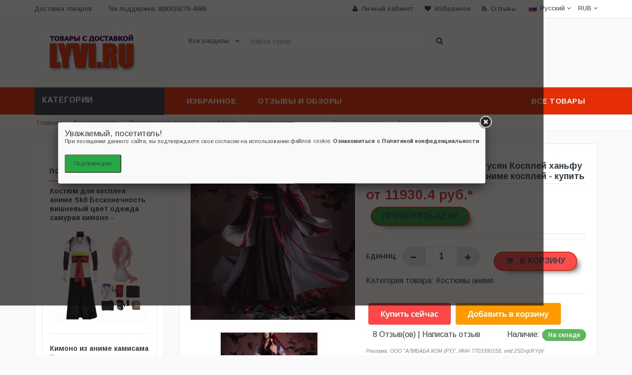

--- FILE ---
content_type: text/html; charset=utf-8
request_url: https://lyvi.ru/p-1005003818622111
body_size: 13499
content:
<!DOCTYPE html>
<html lang="ru">
<head>
<meta charset="utf-8">
<meta http-equiv="x-ua-compatible" content="ie=edge">
<title>Купить Аниме МО дао ЦЗУ Ши Вэй усян Косплей ханьфу женский мужской костюм аниме косплей | Костюмы аниме (1005003818622111)</title>
<meta name="description" content="Цена: 11930.4 Продавец: Ainiel Apparel Store - Товар: Купить Аниме МО дао ЦЗУ Ши Вэй усян Косплей ханьфу женский мужской костюм аниме косплей | Костюмы аниме (1005003818622111)"/> 
<meta name="viewport" content="width=device-width, initial-scale=1">
<meta property="og:type" content="website" />
<meta property="og:site_name" content="Lyvi - витрина товаров. Отзывы о магазинах и видеообзоры товаров.">
<meta property="og:title" content="Купить Аниме МО дао ЦЗУ Ши Вэй усян Косплей ханьфу женский мужской костюм аниме косплей | Костюмы аниме (1005003818622111)"/>
<meta property="og:description" content="Цена: 11930.4 Продавец: Ainiel Apparel Store - Товар: Купить Аниме МО дао ЦЗУ Ши Вэй усян Косплей ханьфу женский мужской костюм аниме косплей | Костюмы аниме (1005003818622111)"/>
<meta property="og:locale" content="ru_RU">
<meta property="og:image:width" content="800">
<meta property="og:image:height" content="800">
<meta property="og:image" content="https://ae04.alicdn.com/kf/Sa36889f46725401fabbed54984a2aa80s.jpg"/> 
<link rel="image_src" href="https://ae04.alicdn.com/kf/Sa36889f46725401fabbed54984a2aa80s.jpg"/>
<link rel="shortcut icon" type="image/x-icon" href="/favicon.ico">
<link rel="apple-touch-icon" sizes="57x57" href="/fav/apple-icon-57x57.png">
<link rel="apple-touch-icon" sizes="60x60" href="/fav/apple-icon-60x60.png">
<link rel="apple-touch-icon" sizes="72x72" href="/fav/apple-icon-72x72.png">
<link rel="apple-touch-icon" sizes="76x76" href="/fav/apple-icon-76x76.png">
<link rel="apple-touch-icon" sizes="114x114" href="/fav/apple-icon-114x114.png">
<link rel="apple-touch-icon" sizes="120x120" href="/fav/apple-icon-120x120.png">
<link rel="apple-touch-icon" sizes="144x144" href="/fav/apple-icon-144x144.png">
<link rel="apple-touch-icon" sizes="152x152" href="/fav/apple-icon-152x152.png">
<link rel="apple-touch-icon" sizes="180x180" href="/fav/apple-icon-180x180.png">
<link rel="icon" type="image/png" sizes="192x192"  href="/fav/android-icon-192x192.png">
<link rel="icon" type="image/png" sizes="32x32" href="/fav/favicon-32x32.png">
<link rel="icon" type="image/png" sizes="96x96" href="/fav/favicon-96x96.png">
<link rel="icon" type="image/png" sizes="16x16" href="/fav/favicon-16x16.png">
<link rel="manifest" href="/manifest.json">
<meta name="msapplication-TileColor" content="#FFC71F">
<meta name="msapplication-TileImage" content="/fav/ms-icon-144x144.png">
<meta name="theme-color" content="#FFC71F">
<meta http-equiv='x-dns-prefetch-control' content='on'>  
<link rel="stylesheet" type="text/css" href="/css/bootstrap.min.css">
<link rel="stylesheet" type="text/css" href="/css/font-awesome.css" media="all">
<link rel="stylesheet" type="text/css" href="/css/simple-line-icons.css" media="all">
<link rel="stylesheet" type="text/css" href="/css/owl.carousel.css">
<link rel="stylesheet" type="text/css" href="/css/owl.theme.css">
<link rel="stylesheet" type="text/css" href="/css/animate.css" media="all">
<link rel="stylesheet" type="text/css" href="/css/flexslider.css" >
<link rel="stylesheet" type="text/css" href="/css/jquery-ui.css">
<link rel="stylesheet" type="text/css" href="/css/revolution-slider.css">
<link rel="stylesheet" type="text/css" href="/css/style.css" media="all">
<link type="text/css" rel="stylesheet" href="/alicomment/style/content_view.css">
<script src="/start.js"></script>
<script type="text/javascript" src="/js/lazy.js"></script> 
<script src="/sw.js" async></script>
<!-- Yandex.RTB -->
<script>window.yaContextCb=window.yaContextCb||[]</script>
<script src="https://yandex.ru/ads/system/context.js" async></script>

<link rel="canonical" href="https://lyvi.ru/p-1005003818622111" />
<meta property="og:url" content="https://lyvi.ru/p-1005003818622111" />

 
</head>
<body class="shop_grid_page">
<!-- mobile menu -->
<div id="mobile-menu">
  <ul>
    <li><a href="#" class="home1">Меню</a>
      <ul>
        <li><a href="/best-goods" ><span>Все категории товаров</span></a></li>
         <li><a href="/c/800008" ><span>Товары для дома</span></a></li> 
      </ul>
    </li>
   </ul>
</div>
<!-- end mobile menu -->
<div id="page"> 
  <header>
    <div class="header-container">
      
      <div class="header-top">
        <div class="container">
          <div class="row">
            <div class="col-lg-4 col-sm-4 hidden-xs"> 
              <div class="welcome-msg ">Доставка товаров</div>
              <span class="phone hidden-sm">Тех.поддержка: 8(800)9279-4888</span> </div>
            <div class="headerlinkmenu col-lg-8 col-md-7 col-sm-8 col-xs-12">
              <div class="links">
                <div class="myaccount"><a title="Мой аккаунт" href="#"><i class="fa fa-user"></i><span class="hidden-xs">Личный кабинет</span></a></div>
                <div class="wishlist"><a title="Избранные товары" href="#"><i class="fa fa-heart"></i><span class="hidden-xs">Избранное</span></a></div>
                <div class="blog"><a title="Обзоры и отзывы о товарах" href="#" onclick="window.open('/reviews/','Отзывы о товарах');"><i class="fa fa-rss"></i><span class="hidden-xs">Отзывы</span></a></div>
              </div>
              <div class="language-currency-wrapper">
                <div class="inner-cl">
                  <div class="block block-language form-language">
                    <div class="lg-cur"> <span> <img src="/images/ru.png" alt="Каталог товаров"> <span class="lg-fr">Русский</span> <i class="fa fa-angle-down"></i> </span> </div>
                    <ul>
                      <li> <a class="selected" href="/" target="_blank"> <img src="/images/flag-english.jpg" alt="flag"> <span>English</span> </a> </li>
                      <li>  <img src="/images/flag-default.jpg" alt="flag"> <span>French</span>   </li>
                      <li>  <img src="/images/flag-german.jpg" alt="flag"> <span>German</span>  </li>
                      <li>  <img src="/images/flag-brazil.jpg" alt="flag"> <span>Brazil</span>  </li>
                      <li>  <img src="/images/flag-chile.jpg" alt="flag"> <span>Chile</span>   </li>
                      <li>  <img src="/images/flag-spain.jpg" alt="flag"> <span>Spain</span>   </li>
                    </ul>
                  </div>
                  <div class="block block-currency">
                    <div class="item-cur"> <span>RUB </span> <i class="fa fa-angle-down"></i></div>
                    <ul>
                      <li>  <span class="cur_icon">€</span> EUR  </li>
                      <li>  <span class="cur_icon">¥</span> JPY  </li>
                      <li> <a class="selected" href="#"><span class="cur_icon">$</span> USD  </li>
                    </ul>
                  </div>
                </div>
              </div>
            </div>
          </div>
        </div>
      </div>
      
  
      <div class="container">
        <div class="row">
          <div class="col-sm-3 col-md-3 col-xs-12"> 
            <div class="logo"><a href="/" rel="noopener noreferrer"><img alt="Lyvi.ru - витрина товаров. Отзывы и обзоры" src="/images/logo.png"></a></div>
          </div>
          <div class="col-xs-9 col-sm-6 col-md-6"> 
       <div class="top-search">
              <div id="search">
                <form action="#" method="post" target="_blank"><div class="input-group">
                      <select class="cate-dropdown hidden-xs" name="category_id">
                        <option>Все разделы</option>
                      </select>
                      <input type="text" class="form-control" placeholder="Найти товар" name="search-aliexpress">
                      <button class="btn-search" type="submit" type="button"><i class="fa fa-search"></i></button>
                    </div>
                </form>
              </div>
            </div>
          </div>
          <div class="col-lg-3 col-xs-3 top-cart">
            <div class="top-cart-contain">
              <div class="mini-cart">
              
                <div>
                </div>
              </div>
            </div>
          </div>
        </div>
      </div>
    </div>
  </header>
  <nav itemscope itemtype="//www.schema.org/SiteNavigationElement">
    <div class="container">
      <div class="row">
        <div class="col-md-3 col-sm-4">
          <div class="mm-toggle-wrap">
            <div class="mm-toggle"> <i class="fa fa-align-justify"></i> </div>
            <span class="mm-label">Каталог</span> </div>
          <div class="mega-container visible-lg visible-md visible-sm">
            <div class="navleft-container">
              <div class="mega-menu-title">
                <p>Категории</p>
              </div>
              <span id="menu"> 
              
            </div>
          </div>
        </div>
        <div class="col-md-9 col-sm-8">
          <div class="mtmegamenu">
            <ul>
              <li class="mt-root demo_custom_link_cms">
                <div class="mt-root-item"><a href="#top">
                  <div class="title title_font"><span class="title-text">Избранное</span></div>
                  </a></div>
                <ul class="menu-items col-md-3 col-sm-4 col-xs-12" itemprop="about" itemscope="" itemtype="http://schema.org/ItemList">
                  <li class="menu-item depth-1" itemprop="itemListElement" itemscope="" itemtype="http://schema.org/ItemList">
                    <div class="title"> <a href="/c/7" itemprop="url"><span>Спорт</span></a></div>
                    <meta itemprop="name" content="Спорт и развлечения" />
                  </li>
                  <li class="menu-item depth-1" itemprop="itemListElement" itemscope="" itemtype="http://schema.org/ItemList">
                    <div class="title"> <a href="/c/9" itemprop="url"><span>Игрушки</span></a></div>
                    <meta itemprop="name" content="Игрушки и хобби" />
                  </li> 
                  <li class="menu-item depth-1" itemprop="itemListElement" itemscope="" itemtype="http://schema.org/ItemList">
                    <div class="title"> <a href="/c/20" itemprop="url"><span>Обувь</span></a></div>
                     <meta itemprop="name" content="Обувь для любого возраста и пола" />
                  </li>
                  <li class="menu-item depth-1" itemprop="itemListElement" itemscope="" itemtype="http://schema.org/ItemList">
                    <div class="title"> <a href="/c/8" itemprop="url"><span>Канцелярские товары</span></a></div>
                     <meta itemprop="name" content="Товары для школы и офиса" />
                  </li>
                  <li class="menu-item depth-1" itemprop="itemListElement" itemscope="" itemtype="http://schema.org/ItemList">
                    <div class="title"> <a href="/c/840726" itemprop="url"><span>Аксессуары</span></a></div>
                    <meta itemprop="name" content="Аксессуары" />
                  </li>
                  <li class="menu-item depth-1" itemprop="itemListElement" itemscope="" itemtype="http://schema.org/ItemList">
                    <div class="title"> <a href="/c/15" itemprop="url"><span>Электроника</span></a></div>
                     <meta itemprop="name" content="Электроника" />
                  </li>
                   <li class="menu-item depth-1" itemprop="itemListElement" itemscope="" itemtype="http://schema.org/ItemList">
                    <div class="title"> <a href="/c/51" itemprop="url"><span>Часы</span></a></div>
                     <meta itemprop="name" content="Часы" />
                  </li>
                  <li class="menu-item depth-1" itemprop="itemListElement" itemscope="" itemtype="http://schema.org/ItemList">
                    <div class="title"> <a href="/c/11" itemprop="url"><span>Запчасти для авто</span></a></div>
                    <meta itemprop="name" content="Запчасти для автомобилей и аксессуары" />
                  </li>
                  <li class="menu-item depth-1" itemprop="itemListElement" itemscope="" itemtype="http://schema.org/ItemList">
                    <div class="title"> <a href="/c/800045" itemprop="url"><span>Постельное белье</span></a></div>
                    <meta itemprop="name" content="Каталог постельного белья" />
                  </li> 
                   <li class="menu-item depth-1" itemprop="itemListElement" itemscope="" itemtype="http://schema.org/ItemList">
                    <div class="title"> <a href="/c/16022" itemprop="url"><span>Одежда</span></a></div>
                    <meta itemprop="name" content="Одежда для взрослых детей" />
                  </li>
                  
                </ul>
              </li>   

              <li class="mt-root">
                <div class="mt-root-item" itemprop="name"><a itemprop="url" href="/reviews/">
                  <div class="title title_font"><span class="title-text">Отзывы и обзоры</span> </div>
                  </a></div>
              </li>
     
              <li class="mt-root">
                <div class="mt-root-item">
                    <a itemprop="url" href="/s/" title="Все товары">
                  <div class="title title_font"><span class="title-text">Все товары</span></div>
                  </a>
                </div>

              </li>
            </ul>
          </div>
        </div>
      </div>
    </div>
  </nav>
  <div class="breadcrumbs">
    <div class="container">
      <div class="row">
        <div class="col-xs-12">
          <ul itemscope itemtype="//schema.org/BreadcrumbList">
            <li itemprop="itemListElement" itemscope itemtype="//schema.org/ListItem"><a title="Lyvi - витрина товаров" itemprop="item" href="/#cat" rel="noopener noreferrer"><span itemprop="name">Главная</span></a><meta itemprop="position" content="0"></li>  » 
            <li itemprop="itemListElement" itemscope itemtype="//schema.org/ListItem"><a title="Все категории" itemprop="item" href="/best-goods"><span itemprop="name">Все категории</span></a><meta itemprop="position" content="1"></li>  » 
            <li itemprop="itemListElement" itemscope itemtype="http://schema.org/ListItem"><a href="/c/803499" title="Тематическая одежда и униформа" itemprop="item"><span itemprop="name">Тематическая одежда и униформа</span></a><meta itemprop="position" content="2"></li>  » <li itemprop="itemListElement" itemscope itemtype="http://schema.org/ListItem"><a href="/c/803694" title="Костюмы и аксессуары" itemprop="item"><span itemprop="name">Костюмы и аксессуары</span></a><meta itemprop="position" content="3"></li>  » <li itemprop="itemListElement" itemscope itemtype="http://schema.org/ListItem"><a href="/c/803697" title="Женские костюмы" itemprop="item"><span itemprop="name">Женские костюмы</span></a><meta itemprop="position" content="4"></li>  » <li itemprop="itemListElement" itemscope itemtype="http://schema.org/ListItem"><a href="/c/803713" title="Костюмы аниме" itemprop="item"><span itemprop="name">Костюмы аниме</span></a><meta itemprop="position" content="5"></li>  » 
          </ul>
        </div>
      </div>
    </div>
  </div>
  <div class="main-container col2-left-layout">
    <div class="container" itemscope itemtype="//schema.org/ItemList">
 
      <div class="row">
      <div class="col-main col-sm-9 col-xs-12 col-sm-push-3">
          <div class="product-view-area">
         
           
           <div class="product-big-image col-xs-12 col-sm-5 col-lg-5 col-md-5">
            <div class="icon-sale-label sale-left">%</div>
            <span itemprop="image" itemscope itemtype="https://schema.org/ImageObject"><div class="large-image"> <a itemprop="image url" href="#photozoom" class="cloud-zoom" id="zoom1" > <img itemprop="image" src="https://ae04.alicdn.com/kf/Sa36889f46725401fabbed54984a2aa80s.jpg" alt="Купить Аниме МО дао ЦЗУ Ши Вэй усян Косплей ханьфу женский мужской костюм аниме косплей | Костюмы аниме (1005003818622111)"  width="418" height="418" class="std" idgoodsxxxx="1005003818622111" onerror="this.onerror=null;this.src='/images/placeholder.gif'"> </a> </div>
            <meta itemprop="width" content="640">
            <meta itemprop="height" content="640">
           
            <div class="flexslider flexslider-thumb">
 
              <ul class="previews-list slides">
              <li><a itemprop="image url" href="https://ae04.alicdn.com/kf/Sa36889f46725401fabbed54984a2aa80s.jpg" class='cloud-zoom-gallery' rel="useZoom: 'zoom1', smallImage: 'https://ae04.alicdn.com/kf/Sa36889f46725401fabbed54984a2aa80s.jpg'"><img src="https://ae04.alicdn.com/kf/Sa36889f46725401fabbed54984a2aa80s.jpg" alt="Аниме МО дао ЦЗУ Ши Вэй усян Косплей ханьфу женский мужской костюм аниме косплей" onerror="this.onerror=null;this.src='/images/placeholder.gif'"/></a></li><li><a itemprop="image url" href="https://ae04.alicdn.com/kf/Sa064140aecdd42729e395302f65072a3N.jpg" class='cloud-zoom-gallery' rel="useZoom: 'zoom1', smallImage: 'https://ae04.alicdn.com/kf/Sa064140aecdd42729e395302f65072a3N.jpg'"><img src="https://ae04.alicdn.com/kf/Sa064140aecdd42729e395302f65072a3N.jpg" alt="Аниме МО дао ЦЗУ Ши Вэй усян Косплей ханьфу женский мужской костюм аниме косплей" onerror="this.onerror=null;this.src='/images/placeholder.gif'"/></a></li><li><a itemprop="image url" href="https://ae04.alicdn.com/kf/Sf54c045146f04709a9620da3e18c6d64T.jpg" class='cloud-zoom-gallery' rel="useZoom: 'zoom1', smallImage: 'https://ae04.alicdn.com/kf/Sf54c045146f04709a9620da3e18c6d64T.jpg'"><img src="https://ae04.alicdn.com/kf/Sf54c045146f04709a9620da3e18c6d64T.jpg" alt="Аниме МО дао ЦЗУ Ши Вэй усян Косплей ханьфу женский мужской костюм аниме косплей" onerror="this.onerror=null;this.src='/images/placeholder.gif'"/></a></li><li><a itemprop="image url" href="https://ae04.alicdn.com/kf/S5bf0b4d3c5544dee9feec1e3e848b7630.jpg" class='cloud-zoom-gallery' rel="useZoom: 'zoom1', smallImage: 'https://ae04.alicdn.com/kf/S5bf0b4d3c5544dee9feec1e3e848b7630.jpg'"><img src="https://ae04.alicdn.com/kf/S5bf0b4d3c5544dee9feec1e3e848b7630.jpg" alt="Аниме МО дао ЦЗУ Ши Вэй усян Косплей ханьфу женский мужской костюм аниме косплей" onerror="this.onerror=null;this.src='/images/placeholder.gif'"/></a></li><li><a itemprop="image url" href="https://ae04.alicdn.com/kf/S7968416b4f3a4455bedb1a6f028fc45ew.jpg" class='cloud-zoom-gallery' rel="useZoom: 'zoom1', smallImage: 'https://ae04.alicdn.com/kf/S7968416b4f3a4455bedb1a6f028fc45ew.jpg'"><img src="https://ae04.alicdn.com/kf/S7968416b4f3a4455bedb1a6f028fc45ew.jpg" alt="Аниме МО дао ЦЗУ Ши Вэй усян Косплей ханьфу женский мужской костюм аниме косплей" onerror="this.onerror=null;this.src='/images/placeholder.gif'"/></a></li><li><a itemprop="image url" href="https://ae04.alicdn.com/kf/Sb6698e52b2a54281a92ede1e78775f3e1.jpg" class='cloud-zoom-gallery' rel="useZoom: 'zoom1', smallImage: 'https://ae04.alicdn.com/kf/Sb6698e52b2a54281a92ede1e78775f3e1.jpg'"><img src="https://ae04.alicdn.com/kf/Sb6698e52b2a54281a92ede1e78775f3e1.jpg" alt="Аниме МО дао ЦЗУ Ши Вэй усян Косплей ханьфу женский мужской костюм аниме косплей" onerror="this.onerror=null;this.src='/images/placeholder.gif'"/></a></li>
            </ul>
 
            </div>

          </div>
         
         
         
          <div class="col-xs-12 col-sm-7 col-lg-7 col-md-7 product-details-area" itemprop="itemListElement" itemscope itemtype="//schema.org/Product">
            <div itemprop="offers" itemscope itemtype="//schema.org/Offer">
             <meta itemprop="price" content="11930.4">
             <meta itemprop="priceCurrency" content="RUB">
             <link itemprop="availability" href="//schema.org/InStock">
           </div>
           
         <link itemprop="url" href="https://lyvi.ru/p-1005003818622111">
              <div class="product-name">
                <h1 itemprop="name" style="margin:.67em 0; font-size:1.1em;">Аниме МО дао ЦЗУ Ши Вэй усян Косплей ханьфу женский мужской костюм аниме косплей - купить</h1>
              </div>
              <div class="price-box">
                <p class="special-price"> <span class="price-label">Специальная цена</span>  <span class="price">от 11930.4 руб.*</span> <span idx="1005003818622111" title="Где купить?"></span> </p> 
 
              </div>
              
               <div class="product-variation">
                <form action="#" method="post">
                  <div class="cart-plus-minus">
                    <label for="qty">Единиц:</label>
                    <div class="numbers-row">
                      <div onClick="var result = document.getElementById('qty'); var qty = result.value; if( !isNaN( qty ) &amp;&amp; qty &gt; 0 ) result.value--;return false;" class="dec qtybutton"><i class="fa fa-minus">&nbsp;</i></div>
                      <input type="text" class="qty" title="Qty" value="1" maxlength="12" id="qty" name="qty">
                      <div onClick="var result = document.getElementById('qty'); var qty = result.value; if( !isNaN( qty )) result.value++;return false;" class="inc qtybutton"><i class="fa fa-plus">&nbsp;</i></div>
                    </div>
                  </div> 
                 <span idv="1005003818622111" title="Добавить в корзину"></span>
                 </form> <br />
                 Категория товара: <a href="/c/803713">Костюмы аниме</a>
              </div>
               
             <!‐‐noindex‐‐> <a href="/cart/1005003818622111" target="_blank" rel="nofollow noreferrer noopener" ><img src="/images/buy-ali.png"></a><!‐‐/noindex‐‐>
              <div class="ratings">
                <div class="rating"><div class="stars" data-id="p-1005003818622111" data-title="Аниме МО дао ЦЗУ Ши Вэй усян Косплей ханьфу женский мужской костюм аниме косплей"></div></div>
                <p class="rating-links"> <a href="#comment">8 Отзыв(ов)</a> <span class="separator">|</span> <a href="#comment">Написать отзыв</a> </p>
 
                <p class="availability in-stock pull-right">Наличие: <span>На складе</span></p>
                
                  <span ids="1005003818622111" title="Как получить скидку"></span>
              </div>
                <span class="erid"></span>
              <script type="application/ld+json">
{
  "@context" : "https://schema.org/",
  "@type" : "Product",
  "name" : "Аниме МО дао ЦЗУ Ши Вэй усян Косплей ханьфу женский мужской костюм аниме косплей",
  "image" : "https://ae04.alicdn.com/kf/Sa36889f46725401fabbed54984a2aa80s.jpg",
  "description" : "Отзывы о товаре Аниме МО дао ЦЗУ Ши Вэй усян Косплей ханьфу женский мужской костюм аниме косплей, история цены 11930.4 и информация о доставке. ",
  "offers" : {
    "@type" : "Offer", 
    "image" : "https://ae04.alicdn.com/kf/Sa36889f46725401fabbed54984a2aa80s.jpg",
    "priceValidUntil" : "2026-03-11", 
    "availability" : "in_stock", 
    "priceCurrency" : "RUB", 
    "price" : "11930.4"
  },
  "review": {
        "@type": "Review",
        "reviewRating": {
          "@type": "Rating",
          "ratingValue": 5,
          "bestRating": 5
        },
        "author": {
          "@type": "Organization",
          "name": "Ainiel Apparel Store"
        }
}
}
</script>  
              <div class="product-color-size-area">
                <div class="color-area">
              
                 <p class="saider-bar-title">Продавец:</p>
                  <div class="color">
                    <ul>
                    <strong><a href="/store/Ainiel+Apparel+Store" target="_blank">Ainiel Apparel Store</a></strong>
                    </ul>
                     </div>
                    </div>
                    
               </div>
                
              <div class="product-cart-option">
              <!--noindex-->
                <ul>
                  <li><a href="#price"><i class="fa fa-retweet"></i><span>Стоимость &#11015;</span></a></li>
                  <li><a id="1005003818622111"><i class="fa fa-heart"></i><span>В избранное</span></a></li>
                  <li><a href="#"><i class="fa fa-envelope"></i><span>Email рассылка</span></a></li>
                </ul>
              <!--/noindex-->
              </div> 
              
          </div> 

        </div>
        
               <center><!-- Yandex.RTB R-A-633955-13 -->
<div id="yandex_rtb_R-A-633955-13"></div>
<script>
window.yaContextCb.push(() => {
    Ya.Context.AdvManager.render({
        "blockId": "R-A-633955-13",
        "renderTo": "yandex_rtb_R-A-633955-13"
    })
})
</script></center>
 
          <div class="product-overview-tab">
 
   <div class="product-tab-inner"> 

</br>
              <ul id="product-detail-tab" class="nav nav-tabs product-tabs">
                <li class="active"> <a href="#description" rel="noffolow" data-toggle="tab">Описание</a> </li>
                <li> <a href="#reviews" rel="noffolow" name="comment" data-toggle="tab">Отзывы</a> </li>
                <li> <a href="#custom_tabs"  rel="noffolow"data-toggle="tab">Видео обзор</a> </li>
              </ul>
              
              <div id="productTabContent" class="tab-content">
                <div class="tab-pane fade in active" id="description">
               
                <span reviews="1005003818622111"></span>
                <span idf="1005003818622111"></span> 
                <script>
 
 
document.getElementById('1005003818622111').addEventListener('click', function() {
  var productId = this.id ;
  var existingFavorit = getCookie('favorit');
  if (existingFavorit) {
    document.cookie = 'favorit=' + existingFavorit +  + productId;
  } else {
    document.cookie = 'favorit=' + productId;
  }
});

function getCookie(name) {
  var value = "; " + document.cookie;
  var parts = value.split("; " + name + "=");
  if (parts.length == 2) return parts.pop().split(";").shift();
}
</script>

 


                
 <a name="price"></a>
 <h4>История изменения цены</h4>
<p>*Внимание! Указанная <strong>цена</strong> 11930.4 уже могла изменится, перед тем как <strong>купить</strong> данный товар перейдите на страницу продавца и проверьте актуальную стоимость.</p>
 
<script src="/js/highcharts.js"></script>
<script src="/js/highcharts-3d.js"></script>
<script src="/js/exporting.js"></script>

<div id="container" class="chart_wrap"></div>

<script type="text/javascript">
// Set up the chart
var chart = new Highcharts.Chart({
    chart: {
        renderTo: 'container',
        type: 'column',
        options3d: {
            enabled: true,
            alpha: 15,
            beta: 15,
            depth: 50,
            viewDistance: 25
        }
    },
    title: {
        text: 'Изменение стоимости по месяцам'
    },
    subtitle: {
        text: '*информация взята из открытых источников'
    },
    plotOptions: {
        column: {
            depth: 150
        }
    },
    series: [{
        data: [13573,13696,13818,13940,12350,14185,12106.5,14429,14552,11930]
    }]
});

function showValues() {
    $('#alpha-value').html(chart.options.chart.options3d.alpha);
    $('#beta-value').html(chart.options.chart.options3d.beta);
    $('#depth-value').html(chart.options.chart.options3d.depth);
}

// Activate the sliders
$('#sliders input').on('input change', function () {
    chart.options.chart.options3d[this.id] = parseFloat(this.value);
    showValues();
    chart.redraw(false);
});

showValues();
</script> 
            <table class="table" id="table">
               <thead>
                <tr>
                  <th>Месяц</th>
                  <th>Мин.</th>
                  <th>Макс.</th>
                  <th>Цена</th>
                </tr>
              </thead>
                    <tbody><tr>
                   <td>01.01.2026</td>
                   <td>14197.46</td>
                   <td>14907.44</td>
                   <td>14552 руб.</td>
                   </tr>
                   
                   <tr>
                   <td>01.12.2025</td>
                   <td>14077.22</td>
                   <td>14781.35</td>
                   <td>14429 руб.</td>
                   </tr>
                   
                   <tr>
                   <td>01.11.2025</td>
                   <td>11811.42</td>
                   <td>12402.46</td>
                   <td>12106.5 руб.</td>
                   </tr>
                   
                   <tr>
                   <td>01.10.2025</td>
                   <td>13839.30</td>
                   <td>14531.42</td>
                   <td>14185 руб.</td>
                   </tr>
                   
                   <tr>
                   <td>01.09.2025</td>
                   <td>12049.60</td>
                   <td>12651.48</td>
                   <td>12350 руб.</td>
                   </tr>
                   
                   <tr>
                   <td>01.08.2025</td>
                   <td>13600.8</td>
                   <td>14280.19</td>
                   <td>13940 руб.</td>
                   </tr>
                   
                   <tr>
                   <td>01.07.2025</td>
                   <td>13481.83</td>
                   <td>14155.9</td>
                   <td>13818 руб.</td>
                   </tr>
                   
                   <tr>
                   <td>01.06.2025</td>
                   <td>13362.42</td>
                   <td>14030.69</td>
                   <td>13696 руб.</td>
                   </tr>
                   
                   <tr>
                   <td>01.05.2025</td>
                   <td>13242.80</td>
                   <td>13904.87</td>
                   <td>13573 руб.</td>
                   </tr>
                   
                    </tbody>
 </table>
 <hr />
 
 
                   <div class="entry-meta-data"> <span class="date"><i class="fa fa-calendar">&nbsp;</i>&nbsp; 2025-11-01 07:18:57 - Опубликовано</span> </div>
                  <div class="std" idgoods="1005003818622111" id="photozoom" itemscope itemtype="http://schema.org/ImageObject">
                   <h2 itemprop="name">Купить Аниме МО дао ЦЗУ Ши Вэй усян Косплей ханьфу женский мужской костюм аниме косплей</h2> 
                  
                     <a href="#zoom"><img src="https://ae04.alicdn.com/kf/Sa36889f46725401fabbed54984a2aa80s.jpg" alt="Аниме МО дао ЦЗУ Ши Вэй усян Косплей ханьфу женский мужской костюм аниме косплей" itemprop="contentUrl"  title="Фото Аниме МО дао ЦЗУ Ши Вэй усян Косплей ханьфу женский мужской костюм аниме косплей" scalable="99%" class="card-img-top shadow"></a><a href="#zoom"><img src="https://ae04.alicdn.com/kf/Sa064140aecdd42729e395302f65072a3N.jpg" alt="Аниме МО дао ЦЗУ Ши Вэй усян Косплей ханьфу женский мужской костюм аниме косплей" itemprop="contentUrl"  title="Фото Аниме МО дао ЦЗУ Ши Вэй усян Косплей ханьфу женский мужской костюм аниме косплей" scalable="99%" class="card-img-top shadow"></a><a href="#zoom"><img src="https://ae04.alicdn.com/kf/Sf54c045146f04709a9620da3e18c6d64T.jpg" alt="Аниме МО дао ЦЗУ Ши Вэй усян Косплей ханьфу женский мужской костюм аниме косплей" itemprop="contentUrl"  title="Фото Аниме МО дао ЦЗУ Ши Вэй усян Косплей ханьфу женский мужской костюм аниме косплей" scalable="99%" class="card-img-top shadow"></a><a href="#zoom"><img src="https://ae04.alicdn.com/kf/S5bf0b4d3c5544dee9feec1e3e848b7630.jpg" alt="Аниме МО дао ЦЗУ Ши Вэй усян Косплей ханьфу женский мужской костюм аниме косплей" itemprop="contentUrl"  title="Фото Аниме МО дао ЦЗУ Ши Вэй усян Косплей ханьфу женский мужской костюм аниме косплей" scalable="99%" class="card-img-top shadow"></a><a href="#zoom"><img src="https://ae04.alicdn.com/kf/S7968416b4f3a4455bedb1a6f028fc45ew.jpg" alt="Аниме МО дао ЦЗУ Ши Вэй усян Косплей ханьфу женский мужской костюм аниме косплей" itemprop="contentUrl"  title="Фото Аниме МО дао ЦЗУ Ши Вэй усян Косплей ханьфу женский мужской костюм аниме косплей" scalable="99%" class="card-img-top shadow"></a><a href="#zoom"><img src="https://ae04.alicdn.com/kf/Sb6698e52b2a54281a92ede1e78775f3e1.jpg" alt="Аниме МО дао ЦЗУ Ши Вэй усян Косплей ханьфу женский мужской костюм аниме косплей" itemprop="contentUrl"  title="Фото Аниме МО дао ЦЗУ Ши Вэй усян Косплей ханьфу женский мужской костюм аниме косплей" scalable="99%" class="card-img-top shadow"></a>
                    <span iddescr="1005003818622111" title="Смотреть полное описание и все характеристики товара"></span>
                   Описание<br>
<br>
<img loading="lazy" class="lazy" data-src="https://ae01.alicdn.com/kf/Heefec9b566bd428dbd3211222ed4dfb3g.jpg?width=800&amp;height=100&amp;hash=900">
<p style="text-align: left;margin:0;"><img loading="lazy" class="lazy" data-src="https://ae01.alicdn.com/kf/S031a74409d6349898fe4be167781dc3fd.jpg?width=800&height=800&hash=1600"><br>
<br>
<img loading="lazy" class="lazy" data-src="https://ae01.alicdn.com/kf/H3ee4d04cace14679aa7bed81faa56ac5O.jpg?width=800&amp;height=100&amp;hash=900"><br>
<br>
<img loading="lazy" class="lazy" data-src="https://ae01.alicdn.com/kf/Sdcf1c5fad2054fb393c76ee2e56c6f9fs.jpg?width=800&height=800&hash=1600"><img loading="lazy" class="lazy" data-src="https://ae01.alicdn.com/kf/Saaa75628cfa74121b5ede74985f61effD.jpg?width=800&height=800&hash=1600"><img loading="lazy" class="lazy" data-src="https://ae01.alicdn.com/kf/S323038e9366345cda041fa0b8bcee243d.jpg?width=800&height=800&hash=1600"><img loading="lazy" class="lazy" data-src="https://ae01.alicdn.com/kf/Se33ebaf781e8454cbc6c1716b7906e05u.jpg?width=800&height=800&hash=1600"><img loading="lazy" class="lazy" data-src="https://ae01.alicdn.com/kf/Sce08a77489b84bea98d59dc0712e86b9N.jpg?width=800&height=800&hash=1600"><img loading="lazy" class="lazy" data-src="https://ae01.alicdn.com/kf/S34ec4ca6fd32435a96bcd4df3bd6e5cfj.jpg?width=800&height=800&hash=1600"><img loading="lazy" class="lazy" data-src="https://ae01.alicdn.com/kf/Sda1c825a3239491fa6bdedebf408e23bm.jpg?width=800&height=800&hash=1600"><img loading="lazy" class="lazy" data-src="https://ae01.alicdn.com/kf/S0640ac96fc3946378c39e296e42dfb9a1.jpg?width=800&height=800&hash=1600"></p>

<hr /></div>
                </div>
                 
                <div class="tab-pane fade" id="custom_tabs">
                  <div class="product-tabs-content-inner clearfix"> 
                  </div>
                </div>
                

                                  <div id="reviews" class="tab-pane fade">
							<div class="col-sm-5 col-lg-5 col-md-5">
								<div class="reviews-content-left"> 
									 
								
                                               
                                    
								</div>
							</div>
							<div class="col-sm-7 col-lg-7 col-md-7">
								<div class="reviews-content-right">
								 <span reviews2="1005003818622111"></span>
								</div>

							</div>
						</div>
             
                
               <h3>Отзывы о Аниме МО дао ЦЗУ Ши Вэй усян Косплей ханьфу женский мужской костюм аниме косплей</h3>
										<p>Здесь вы можете оставить свой отзыв о данном товаре.</p>
										<section class="commenton commenton_block">
            <div class="cn_authorize_box" >
        <div class="cn_authorize_social">
          <div class="cn_authorize_tittle">Оставьте свой отзыв</div>
                                                                    </div>

                  <div class="cn_authorize_guest">
            <div class="cn_authorize_tittle">1. Укажаите имя и нажмите Войти</div>
            <input class="cn_guest_name_input" name="cn_guest_name_input" placeholder="Имя" type="text">
                          <br>
              <input class="cn_guest_email_input" name="cn_guest_email_input" placeholder="Email" type="email">
                                      <div class="cn_recaptcha">
                <div class="g-recaptcha" data-sitekey="6LdRBWEUAAAAAO_fHH31_P1n2YJzujwfC3c4MmpH"></div>
              </div>
                                    <div class="cn_authorize_guest_submit">Войти</div>
          </div>
              </div>
        
  <div class="commenton_box" data-time-zone="" data-document-url="/p-1005003818622111" data-folder-script="alicomment" >
    <div id="cn_csrf_token" data-csrf-token="98416a31ef892bd2dba73917dbe174f7d439348da7672a52f7a3eb997bcb38a0"></div>
    <div class="cn_head">
      <div class="cn_clearfix">
        <div itemscope="itemscope" itemtype="https://schema.org/Comment" class="cn_count_box">Отзывы          ( <span itemprop="commentCount" class="cn_count">0</span> )
        </div>
              </div>
      <hr>
      <div class="cn_sort">
        Сначала новые<div class="cn_sort_block">
  <div class="cn_sort_box">
              <div class="cn_sort_point" data-cn-sort="old">Сначала старые</div>
                      <div class="cn_sort_point" data-cn-sort="best">Сначала лучшие</div>
            </div>
</div>      </div>
      <br>
    </div>

    <div class="cn_enter_text_block cn_clearfix">
      <div class="cn_author_avatar" style="">
              </div>
      <div class="cn_enter_text_box">
        <div class="cn_enter_text_panel">
          <label>
            <textarea class="cn_enter_text_input" rows='1' placeholder="Введите текст отзыва и нажмите отправить..."></textarea>
          </label>
          
          <div class="cn_attach_panel" >
                      </div>

        </div>
                  <div class="cn_enter_text_submit ">Отправить</div>
                      <div class="cn_attach_block" data-type-comment="main">
            <div class="cn_image_attach">
            <div class="cn_image_attach_box">
                <div class="cn_image_attach_upload">Загрузить</div>
                <label><input class="cn_image_attach_upload_hidden"
                              name="cn_image_attach_upload"
                              type="file" accept="image/jpeg,image/png,image/gif"></label>
                <div class="cn_image_attach_link">Ссылка</div>
            </div>
        </div>
            </div>                        </div>
    </div>

  

    <div class="cn_comments_block">
          </div>

    
    
          <div class="cn_screen_answer">
        <div class="cn_answer_input_box cn_clearfix">
          <div class="cn_answer_close" title="Закрыть"></div>
          <div class="cn_answer_box_title">Сообщение:</div>
          <div class="cn_author_avatar" style="">
                      </div>
          <div class="cn_enter_answer_box">
            <div class="cn_enter_answer_panel">
              <textarea class="cn_enter_answer_input" rows='1' placeholder="Введите текст отзыва и нажмите отправить..."></textarea>
              <div class="cn_attach_panel_answer"></div>
            </div>
                          <div class="cn_enter_answer_submit cn_authorize">Отправить</div>
                              <div class="cn_attach_block" data-type-comment="answer">
            <div class="cn_image_attach">
            <div class="cn_image_attach_box">
                <div class="cn_image_attach_upload">Загрузить</div>
                <label><input class="cn_image_attach_upload_hidden"
                              name="cn_image_attach_upload"
                              type="file" accept="image/jpeg,image/png,image/gif"></label>
                <div class="cn_image_attach_link">Ссылка</div>
            </div>
        </div>
            </div>                                    </div>
        </div>
      </div>

              <div class="cn_screen_attach_image">
          <div class="cn_attach_link_block">
            <div>ССЫЛКА НА ИЗОБРАЖЕНИЕ</div>
            <div class="cn_attach_link_block_close"></div>
            <form>
              <label><input id="cn_image_attach_link" name="cn_image_attach_link" type="text" autocomplete="off" placeholder="Введите ссылку"></label>
              <div class="cn_image_attach_link_button"></div>
            </form>
          </div>
        </div>
      
          
    <div class="cn_screen_image_view">
      <div class="cn_image_view"></div>
    </div>

    <div class="cn_screen_video_view">
      <div class="cn_video_view"></div>
    </div>

    <div class="cn_block_notice_modal">
      <div class="cn_notice_modal"></div>
    </div>

    <div class="cn_loaded_by_link">Загружено по ссылке</div>

  </div>
</section>


<script src="/alicomment/js/jquery-3.2.1.min.js"></script>
<script id="cn_script_view" src="/alicomment/js/view.min.js"></script>
<script id="cn_script_common_view" src="/alicomment/js/common_view.min.js"></script>
<script id="cn_script_ajax" src="/alicomment/js/ajax.min.js"></script>
  <script src='https://www.google.com/recaptcha/api.js'></script>
										
										  <i></i>
              </div>
            </div>
          </div>
 
        </div>
        
         <aside class="sidebar col-sm-3 col-xs-12 col-sm-pull-9">
          
          
          <div class="block shop-by-side">
 
            <div class="block-content">
              <div class="layered-Category">
        
                
              </div>
              
        <div class="block popular-tags-area ">
            <div class="sidebar-bar-title">
              <h3>Похожие товары</h3>
            </div>
            <div class="tag">
              <ul>

<a href="/p-1005003099477393#rel">
                      <h5>Костюм для косплея аниме Sk8 Бесконечность вишневый цвет одежда самурая кимоно -</h5>
<img src="//ae04.alicdn.com/kf/H8b573efe73864b9fa363c7ea5628b0adg.jpg" alt="Костюм для косплея аниме Sk8 Бесконечность вишневый цвет одежда самурая кимоно -">
</a>
<hr /> 

<a href="/p-1005002482669483#rel">
                      <h5>Кимоно из аниме камисама Кисс томоэ одежда для косплея юката парик Love/ Hajimemashita</h5>
<img src="//ae04.alicdn.com/kf/H100b6e113e664c38942bff3c5c348b8f9.jpg" alt="Кимоно из аниме камисама Кисс томоэ одежда для косплея юката парик Love/ Hajimemashita">
</a>
<hr /> 

<a href="/p-32711087261#rel">
                      <h5>Костюмы на Хэллоуин для мальчиков и девочек игровой Набор доктора одежда</h5>
<img src="//ae04.alicdn.com/kf/HTB1MJ16XyzxK1Rjy1zkq6yHrVXaE.jpg" alt="Костюмы на Хэллоуин для мальчиков и девочек игровой Набор доктора одежда">
</a>
<hr /> 

<a href="/p-33011325508#rel">
                      <h5>Костюм религиозного крестного отца для мужчин и взрослых костюм волшебника</h5>
<img src="//ae04.alicdn.com/kf/HTB13wn9UFzqK1RjSZFoq6zfcXXaU.jpg" alt="Костюм религиозного крестного отца для мужчин и взрослых костюм волшебника">
</a>
<hr /> 

<a href="/p-1005003376845078#rel">
                      <h5>Костюм на Хэллоуин для косплея комбинезон взрослых с единорогом мультяшными</h5>
<img src="//ae04.alicdn.com/kf/H03eaa5bebd1444b3aca55e2873b574a0d.jpg" alt="Костюм на Хэллоуин для косплея комбинезон взрослых с единорогом мультяшными">
</a>
<hr /> 

<a href="/p-1005004954627989#rel">
                      <h5>Радужный костюм друзей для мальчиков голубой Монстр Вики радужные друзья</h5>
<img src="//ae04.alicdn.com/kf/Saaa15c98822b4529a5b853323ca0872br.jpg" alt="Радужный костюм друзей для мальчиков голубой Монстр Вики радужные друзья">
</a>
<hr /> 
              </ul>
              <br />
   
            </div>
          </div>
          <br />
          
           <br />
          <div class="block popular-tags-area ">
            <div class="sidebar-bar-title">
              <h3>Новые поступления</h3>
            </div>
            <div class="tag">
              <ul><!--noindex-->

<a href="/p-n1005011601180043#rel" rel="nofollow">
 <h5>Spark 1:64 2025 F1 Kick Sauber GB Racing C45 Австралия 5 #   Коллекционная модель автомобиля Bortoleto Y427 из сплава, литая под давлением, для хобби и декора</h5>
 <img src="https://ae-pic-a1.aliexpress-media.com/kf/S2731b3165dc14dd280c5c774d347eae4x.jpg" alt="Spark 1:64 2025 F1 Kick Sauber GB Racing C45 Австралия 5 #   Коллекционная модель автомобиля Bortoleto Y427 из сплава, литая под давлением, для хобби и декора">
</a>
<hr /> 
<a href="/p-n1005011594157709#rel" rel="nofollow">
 <h5>Новые детские перчатки Snoopys с аниме-принтом, сенсорные перчатки для мальчиков и девочек, милые зимние теплые аксессуары, подарки на день рождения для детей</h5>
 <img src="https://ae-pic-a1.aliexpress-media.com/kf/S79a9730a8eb54af5a9db814ec1dbacb4u.jpg" alt="Новые детские перчатки Snoopys с аниме-принтом, сенсорные перчатки для мальчиков и девочек, милые зимние теплые аксессуары, подарки на день рождения для детей">
</a>
<hr /> 
<a href="/p-n1005009185450333#rel" rel="nofollow">
 <h5>Элегантное платье макси ZANZEA 2025, летнее женское однотонное плиссированное платье с рукавом 3/4, длинный сарафан с v-образным вырезом и поясом, повседневное свободное вечерне...</h5>
 <img src="https://ae-pic-a1.aliexpress-media.com/kf/Sbad76beec04a4ff1a2997ef0bdcc64a1Z.jpg" alt="Элегантное платье макси ZANZEA 2025, летнее женское однотонное плиссированное платье с рукавом 3/4, длинный сарафан с v-образным вырезом и поясом, повседневное свободное вечернее платье, халат">
</a>
<hr /> 
<a href="/p-n1005009185485287#rel" rel="nofollow">
 <h5>Летний длинный сарафан ZANZEA 2025: элегантное плиссированное платье макси для женщин с рукавом 3/4, однотонный пояс с v-образным вырезом, повседневное свободное вечернее платье...</h5>
 <img src="https://ae-pic-a1.aliexpress-media.com/kf/Sbca6fc14c59b4121be7aaf9fbcce0b28M.jpg" alt="Летний длинный сарафан ZANZEA 2025: элегантное плиссированное платье макси для женщин с рукавом 3/4, однотонный пояс с v-образным вырезом, повседневное свободное вечернее платье, халат">
</a>
<hr /> 
<a href="/p-n1005011540520258#rel" rel="nofollow">
 <h5>Женское минималистичное платье-рубашка ZANZEA с короткими рукавами, отложным воротником, однотонное, на пуговицах, макси-платье, повседневная женская одежда, 3XL</h5>
 <img src="https://ae-pic-a1.aliexpress-media.com/kf/S2ea2264ceb0c47809c302daf1e3977e6J.jpg" alt="Женское минималистичное платье-рубашка ZANZEA с короткими рукавами, отложным воротником, однотонное, на пуговицах, макси-платье, повседневная женская одежда, 3XL">
</a>
<hr />                        <!--/noindex--></ul>
              <br />
   
            </div>
          </div>
         
          
          
            </div>
          </div>

          <div class="single-img-add sidebar-add-slider ">
            <div id="carousel-example-generic" class="carousel slide" data-ride="carousel"> 
              <!-- Indicators -->
              <ol class="carousel-indicators">
                <li data-target="#carousel-example-generic" data-slide-to="0" class="active"></li>
                <li data-target="#carousel-example-generic" data-slide-to="1"></li>
                <li data-target="#carousel-example-generic" data-slide-to="2"></li>
              </ol>
              

              <div class="carousel-inner" role="listbox">
 

              <a class="left carousel-control" href="#carousel-example-generic" role="button" data-slide="prev"> <span class="glyphicon glyphicon-chevron-left" aria-hidden="true"></span> <span class="sr-only">Previous</span> </a> <a class="right carousel-control" href="#carousel-example-generic" role="button" data-slide="next"> <span class="glyphicon glyphicon-chevron-right" aria-hidden="true"></span> <span class="sr-only">Next</span> </a> </div>
          </div>
          
       
       
        </aside>
        
</div>
    </div>
  </div>

 
 
              
  
<footer>  
    <div class="footer-newsletter">
      <div class="container">
        <div class="row"> 
          <div class="social col-md-4 col-sm-5">
 
          </div> 
        </div>
      </div>
    </div>
    <div class="container">
      <div class="row">
        <div class="col-sm-6 col-md-4 col-xs-12 col-lg-3">
          <div class="footer-logo"><img src="/images/logo.png" alt="Lyvi.ru - Товары с доставкой по России"> </div>

          <div class="footer-content">
            <div class="email"> <i class="fa fa-envelope"></i>
              <p><a href="mailto:info@lyvi.ru">info@lyvi.ru</a></p>
            </div>
            <div class="phone"> <i class="fa fa-phone"></i>
              <p>8(800)9279-4888</p>
            </div>
            <div class="address"> <i class="fa fa-map-marker"></i>
              <p>Themistokli Dervi 8, 1088, Nicosia, Cyprus</p>
            </div>
          </div>
        </div>
        <div class="col-sm-6 col-md-3 col-xs-12 col-lg-3 collapsed-block">
          <div class="footer-links">
            <p class="h3">Информация<a class="expander visible-xs" href="#TabBlock-1">+</a></p>
            <div class="tabBlock" id="TabBlock-1">
              <ul class="list-links list-unstyled">
                  
                <li><a href="/politic.html" rel="nofollow">Политика конфеденциальности</a></li>
                <li><a href="/best-goods" rel="nofollow">Каталог товаров</a></li>
              </ul>
            </div>
          </div>
        </div>
        <div class="col-sm-6 col-md-3 col-xs-12 col-lg-3 collapsed-block">
          <div class="footer-links">
            <p class="h3">Популярное<a class="expander visible-xs" href="#TabBlock-3">+</a></p>
            <div class="tabBlock" id="TabBlock-3">
              <ul class="list-links list-unstyled">
                <li> <a href="/c/16008"  title="Аксессуары" rel="nofollow">Аксессуары</a> </li>
                <li> <a href="https://lyvi.ru/c/16029"  title="Товары для дома и Инструменты" rel="nofollow">Инструменты</a> </li> 
              </ul>
            </div>
          </div>
        </div>
        <div class="col-sm-6 col-md-2 col-xs-12 col-lg-3 collapsed-block">
          <div class="footer-links">
            <p class="h3">Наши Сервисы<a class="expander visible-xs" href="#TabBlock-4">+</a></p>
            <div class="tabBlock" id="TabBlock-4">
              <ul class="list-links list-unstyled">
                <li> <a href="/reviews/">Обзоры</a> </li>
              </ul>
            </div>
          </div>
        </div>
      </div>
    </div>
    <div class="footer-coppyright">
      <div class="container">
        <div class="row">
          <div class="col-sm-6 col-xs-12 ">2026 | Lyvi.ru - сервис истории цен. <!--noindex-->*Данные на сайте имеют информационный характер и не являются публичной офертой. Агрегатор товаров и подборки по категориям, а также поиск товаров по магазинам. Отзывы о магазинах и видеообзоры товаров. *Узнать цену и <strong>купить</strong> представленные товары можно у официального продавца. Все изображения, названия и цены транслируются из открытого источника (сайт Алиэкспресс).<!--/noindex--></div>
          <div class="col-sm-6 col-xs-12"> 
            <div class="payment">
              <ul>
                <li><a href="#"><img title="Visa" alt="Visa" src="/images/visa.png"></a></li>
                <li><a href="#"><img title="Paypal" alt="Paypal" src="/images/paypal.png"></a></li>
                <li><a href="#"><img title="Discover" alt="Discover" src="/images/discover.png"></a></li>
                <li><a href="#"><img title="Master Card" alt="Master Card" src="/images/master-card.png"></a></li>
              </ul>
            </div>
          </div>
        </div>
      </div>
    </div>
  </footer>
<a href="#" class="totop"> </a> </div>
<link href='//fonts.googleapis.com/css?family=PT+Sans:400,700italic,700,400italic' rel='stylesheet' type='text/css'>
<link href='//fonts.googleapis.com/css?family=Arimo:400,400italic,700,700italic' rel='stylesheet' type='text/css'>
<link href='//fonts.googleapis.com/css?family=Dosis:400,300,200,500,600,700,800' rel='stylesheet' type='text/css'>
<script type="text/javascript" async src="/js/menu.js"></script>
 
 
<div class="before-footer-scripts-place"></div>
 
<div class="site-row">
    <div class="site-popup-inner welcome-pt-message" style="display: none;">
        <form method="post" enctype="multipart/form-data" action="">
            <div class="site-form-title" style="font-size: 20px;">Уважаемый, посетитель! </div>
            <div class="site-row">
                <p class="site-form-text">При посещении данного сайта, вы подтверждаете свое согласие на использование файлов cookie. <b><a href="/politic.html" rel="nofollow" target="_blank">Ознакомиться с Политикой конфеденциальности</a></b></p>
                 
            </div>
            <div class="site-form-buttons site-form--center">
                <div class="site-form-button">
                   <button id="confirmButton" class="buy-button" onclick="$.fancybox.close();"> <a href="javascript:void(0);"  onclick="$.fancybox.close();">Подтверждаю</a></button>
                </div>
            </div>
        </form>
    </div>
</div>
<script src="/js/pts.lazyload.js"></script>
<script src="/js/metr.js"></script>
 

<script type="text/javascript">
          $(document).ready(function(){
	$(".stars").rating({										
		php: '../rating/manager.php', 
		skin: '../rating/skins/skin.png', 
		tooltip: true 		 		 
	});				
});
</script>





<script type="text/javascript" src="/js/allcart.js"></script> 
 
<script type="text/javascript" src="/js2/jquery.min.js"></script> 
<script type="text/javascript" src="/js/bootstrap.min.js"></script> 
<script type="text/javascript" src="/js/owl.carousel.min.js"></script> 
<script async type="text/javascript" src="/js/jquery.bxslider.js"></script> 
<script type="text/javascript" src="/js/jquery.flexslider.js"></script> 
<script type="text/javascript" src="/js/flashing.js"></script> 
<script type="text/javascript" src="/js/megamenu.js"></script> 
<script type="text/javascript">
  /* <![CDATA[ */   
  var mega_menu = '0';
  
  /* ]]> */
</script> 
<script type="text/javascript" src="/js/mobile-menu.js"></script> 
<script type="text/javascript" src="/js/jquery-ui.js"></script> 
<script type="text/javascript" src="/js/main.js"></script> 
<script type="text/javascript" src="/js/countdown.js"></script> 
<script type="text/javascript" src="/js/cloud-zoom.js"></script> 
<script type="text/javascript" src="/rating/js/jquery.5stars.min.js"></script>
<script type="text/javascript" src="/js/zoom-img.js"></script>
 
<a name="down"></a>
<script src="https://cdnjs.cloudflare.com/ajax/libs/jquery/2.2.4/jquery.min.js"></script>
<script type="text/javascript" src="https://cdnjs.cloudflare.com/ajax/libs/jquery-cookie/1.4.1/jquery.cookie.min.js"></script>
<link rel="stylesheet" href="https://cdnjs.cloudflare.com/ajax/libs/fancybox/2.1.7/css/jquery.fancybox.min.css" />
<script src="https://cdnjs.cloudflare.com/ajax/libs/fancybox/2.1.7/js/jquery.fancybox.min.js"></script>
<style>.buy-button{display:inline-block;padding:10px 20px;background-color:#28a745;color:#fff;text-decoration:none;border-radius:5px;margin:10px 0}
</style></body> 
</html> 0.2589 сек.

--- FILE ---
content_type: text/html; charset=utf-8
request_url: https://www.google.com/recaptcha/api2/anchor?ar=1&k=6LdRBWEUAAAAAO_fHH31_P1n2YJzujwfC3c4MmpH&co=aHR0cHM6Ly9seXZpLnJ1OjQ0Mw..&hl=en&v=N67nZn4AqZkNcbeMu4prBgzg&size=normal&anchor-ms=20000&execute-ms=30000&cb=wj8yso3a646e
body_size: 49293
content:
<!DOCTYPE HTML><html dir="ltr" lang="en"><head><meta http-equiv="Content-Type" content="text/html; charset=UTF-8">
<meta http-equiv="X-UA-Compatible" content="IE=edge">
<title>reCAPTCHA</title>
<style type="text/css">
/* cyrillic-ext */
@font-face {
  font-family: 'Roboto';
  font-style: normal;
  font-weight: 400;
  font-stretch: 100%;
  src: url(//fonts.gstatic.com/s/roboto/v48/KFO7CnqEu92Fr1ME7kSn66aGLdTylUAMa3GUBHMdazTgWw.woff2) format('woff2');
  unicode-range: U+0460-052F, U+1C80-1C8A, U+20B4, U+2DE0-2DFF, U+A640-A69F, U+FE2E-FE2F;
}
/* cyrillic */
@font-face {
  font-family: 'Roboto';
  font-style: normal;
  font-weight: 400;
  font-stretch: 100%;
  src: url(//fonts.gstatic.com/s/roboto/v48/KFO7CnqEu92Fr1ME7kSn66aGLdTylUAMa3iUBHMdazTgWw.woff2) format('woff2');
  unicode-range: U+0301, U+0400-045F, U+0490-0491, U+04B0-04B1, U+2116;
}
/* greek-ext */
@font-face {
  font-family: 'Roboto';
  font-style: normal;
  font-weight: 400;
  font-stretch: 100%;
  src: url(//fonts.gstatic.com/s/roboto/v48/KFO7CnqEu92Fr1ME7kSn66aGLdTylUAMa3CUBHMdazTgWw.woff2) format('woff2');
  unicode-range: U+1F00-1FFF;
}
/* greek */
@font-face {
  font-family: 'Roboto';
  font-style: normal;
  font-weight: 400;
  font-stretch: 100%;
  src: url(//fonts.gstatic.com/s/roboto/v48/KFO7CnqEu92Fr1ME7kSn66aGLdTylUAMa3-UBHMdazTgWw.woff2) format('woff2');
  unicode-range: U+0370-0377, U+037A-037F, U+0384-038A, U+038C, U+038E-03A1, U+03A3-03FF;
}
/* math */
@font-face {
  font-family: 'Roboto';
  font-style: normal;
  font-weight: 400;
  font-stretch: 100%;
  src: url(//fonts.gstatic.com/s/roboto/v48/KFO7CnqEu92Fr1ME7kSn66aGLdTylUAMawCUBHMdazTgWw.woff2) format('woff2');
  unicode-range: U+0302-0303, U+0305, U+0307-0308, U+0310, U+0312, U+0315, U+031A, U+0326-0327, U+032C, U+032F-0330, U+0332-0333, U+0338, U+033A, U+0346, U+034D, U+0391-03A1, U+03A3-03A9, U+03B1-03C9, U+03D1, U+03D5-03D6, U+03F0-03F1, U+03F4-03F5, U+2016-2017, U+2034-2038, U+203C, U+2040, U+2043, U+2047, U+2050, U+2057, U+205F, U+2070-2071, U+2074-208E, U+2090-209C, U+20D0-20DC, U+20E1, U+20E5-20EF, U+2100-2112, U+2114-2115, U+2117-2121, U+2123-214F, U+2190, U+2192, U+2194-21AE, U+21B0-21E5, U+21F1-21F2, U+21F4-2211, U+2213-2214, U+2216-22FF, U+2308-230B, U+2310, U+2319, U+231C-2321, U+2336-237A, U+237C, U+2395, U+239B-23B7, U+23D0, U+23DC-23E1, U+2474-2475, U+25AF, U+25B3, U+25B7, U+25BD, U+25C1, U+25CA, U+25CC, U+25FB, U+266D-266F, U+27C0-27FF, U+2900-2AFF, U+2B0E-2B11, U+2B30-2B4C, U+2BFE, U+3030, U+FF5B, U+FF5D, U+1D400-1D7FF, U+1EE00-1EEFF;
}
/* symbols */
@font-face {
  font-family: 'Roboto';
  font-style: normal;
  font-weight: 400;
  font-stretch: 100%;
  src: url(//fonts.gstatic.com/s/roboto/v48/KFO7CnqEu92Fr1ME7kSn66aGLdTylUAMaxKUBHMdazTgWw.woff2) format('woff2');
  unicode-range: U+0001-000C, U+000E-001F, U+007F-009F, U+20DD-20E0, U+20E2-20E4, U+2150-218F, U+2190, U+2192, U+2194-2199, U+21AF, U+21E6-21F0, U+21F3, U+2218-2219, U+2299, U+22C4-22C6, U+2300-243F, U+2440-244A, U+2460-24FF, U+25A0-27BF, U+2800-28FF, U+2921-2922, U+2981, U+29BF, U+29EB, U+2B00-2BFF, U+4DC0-4DFF, U+FFF9-FFFB, U+10140-1018E, U+10190-1019C, U+101A0, U+101D0-101FD, U+102E0-102FB, U+10E60-10E7E, U+1D2C0-1D2D3, U+1D2E0-1D37F, U+1F000-1F0FF, U+1F100-1F1AD, U+1F1E6-1F1FF, U+1F30D-1F30F, U+1F315, U+1F31C, U+1F31E, U+1F320-1F32C, U+1F336, U+1F378, U+1F37D, U+1F382, U+1F393-1F39F, U+1F3A7-1F3A8, U+1F3AC-1F3AF, U+1F3C2, U+1F3C4-1F3C6, U+1F3CA-1F3CE, U+1F3D4-1F3E0, U+1F3ED, U+1F3F1-1F3F3, U+1F3F5-1F3F7, U+1F408, U+1F415, U+1F41F, U+1F426, U+1F43F, U+1F441-1F442, U+1F444, U+1F446-1F449, U+1F44C-1F44E, U+1F453, U+1F46A, U+1F47D, U+1F4A3, U+1F4B0, U+1F4B3, U+1F4B9, U+1F4BB, U+1F4BF, U+1F4C8-1F4CB, U+1F4D6, U+1F4DA, U+1F4DF, U+1F4E3-1F4E6, U+1F4EA-1F4ED, U+1F4F7, U+1F4F9-1F4FB, U+1F4FD-1F4FE, U+1F503, U+1F507-1F50B, U+1F50D, U+1F512-1F513, U+1F53E-1F54A, U+1F54F-1F5FA, U+1F610, U+1F650-1F67F, U+1F687, U+1F68D, U+1F691, U+1F694, U+1F698, U+1F6AD, U+1F6B2, U+1F6B9-1F6BA, U+1F6BC, U+1F6C6-1F6CF, U+1F6D3-1F6D7, U+1F6E0-1F6EA, U+1F6F0-1F6F3, U+1F6F7-1F6FC, U+1F700-1F7FF, U+1F800-1F80B, U+1F810-1F847, U+1F850-1F859, U+1F860-1F887, U+1F890-1F8AD, U+1F8B0-1F8BB, U+1F8C0-1F8C1, U+1F900-1F90B, U+1F93B, U+1F946, U+1F984, U+1F996, U+1F9E9, U+1FA00-1FA6F, U+1FA70-1FA7C, U+1FA80-1FA89, U+1FA8F-1FAC6, U+1FACE-1FADC, U+1FADF-1FAE9, U+1FAF0-1FAF8, U+1FB00-1FBFF;
}
/* vietnamese */
@font-face {
  font-family: 'Roboto';
  font-style: normal;
  font-weight: 400;
  font-stretch: 100%;
  src: url(//fonts.gstatic.com/s/roboto/v48/KFO7CnqEu92Fr1ME7kSn66aGLdTylUAMa3OUBHMdazTgWw.woff2) format('woff2');
  unicode-range: U+0102-0103, U+0110-0111, U+0128-0129, U+0168-0169, U+01A0-01A1, U+01AF-01B0, U+0300-0301, U+0303-0304, U+0308-0309, U+0323, U+0329, U+1EA0-1EF9, U+20AB;
}
/* latin-ext */
@font-face {
  font-family: 'Roboto';
  font-style: normal;
  font-weight: 400;
  font-stretch: 100%;
  src: url(//fonts.gstatic.com/s/roboto/v48/KFO7CnqEu92Fr1ME7kSn66aGLdTylUAMa3KUBHMdazTgWw.woff2) format('woff2');
  unicode-range: U+0100-02BA, U+02BD-02C5, U+02C7-02CC, U+02CE-02D7, U+02DD-02FF, U+0304, U+0308, U+0329, U+1D00-1DBF, U+1E00-1E9F, U+1EF2-1EFF, U+2020, U+20A0-20AB, U+20AD-20C0, U+2113, U+2C60-2C7F, U+A720-A7FF;
}
/* latin */
@font-face {
  font-family: 'Roboto';
  font-style: normal;
  font-weight: 400;
  font-stretch: 100%;
  src: url(//fonts.gstatic.com/s/roboto/v48/KFO7CnqEu92Fr1ME7kSn66aGLdTylUAMa3yUBHMdazQ.woff2) format('woff2');
  unicode-range: U+0000-00FF, U+0131, U+0152-0153, U+02BB-02BC, U+02C6, U+02DA, U+02DC, U+0304, U+0308, U+0329, U+2000-206F, U+20AC, U+2122, U+2191, U+2193, U+2212, U+2215, U+FEFF, U+FFFD;
}
/* cyrillic-ext */
@font-face {
  font-family: 'Roboto';
  font-style: normal;
  font-weight: 500;
  font-stretch: 100%;
  src: url(//fonts.gstatic.com/s/roboto/v48/KFO7CnqEu92Fr1ME7kSn66aGLdTylUAMa3GUBHMdazTgWw.woff2) format('woff2');
  unicode-range: U+0460-052F, U+1C80-1C8A, U+20B4, U+2DE0-2DFF, U+A640-A69F, U+FE2E-FE2F;
}
/* cyrillic */
@font-face {
  font-family: 'Roboto';
  font-style: normal;
  font-weight: 500;
  font-stretch: 100%;
  src: url(//fonts.gstatic.com/s/roboto/v48/KFO7CnqEu92Fr1ME7kSn66aGLdTylUAMa3iUBHMdazTgWw.woff2) format('woff2');
  unicode-range: U+0301, U+0400-045F, U+0490-0491, U+04B0-04B1, U+2116;
}
/* greek-ext */
@font-face {
  font-family: 'Roboto';
  font-style: normal;
  font-weight: 500;
  font-stretch: 100%;
  src: url(//fonts.gstatic.com/s/roboto/v48/KFO7CnqEu92Fr1ME7kSn66aGLdTylUAMa3CUBHMdazTgWw.woff2) format('woff2');
  unicode-range: U+1F00-1FFF;
}
/* greek */
@font-face {
  font-family: 'Roboto';
  font-style: normal;
  font-weight: 500;
  font-stretch: 100%;
  src: url(//fonts.gstatic.com/s/roboto/v48/KFO7CnqEu92Fr1ME7kSn66aGLdTylUAMa3-UBHMdazTgWw.woff2) format('woff2');
  unicode-range: U+0370-0377, U+037A-037F, U+0384-038A, U+038C, U+038E-03A1, U+03A3-03FF;
}
/* math */
@font-face {
  font-family: 'Roboto';
  font-style: normal;
  font-weight: 500;
  font-stretch: 100%;
  src: url(//fonts.gstatic.com/s/roboto/v48/KFO7CnqEu92Fr1ME7kSn66aGLdTylUAMawCUBHMdazTgWw.woff2) format('woff2');
  unicode-range: U+0302-0303, U+0305, U+0307-0308, U+0310, U+0312, U+0315, U+031A, U+0326-0327, U+032C, U+032F-0330, U+0332-0333, U+0338, U+033A, U+0346, U+034D, U+0391-03A1, U+03A3-03A9, U+03B1-03C9, U+03D1, U+03D5-03D6, U+03F0-03F1, U+03F4-03F5, U+2016-2017, U+2034-2038, U+203C, U+2040, U+2043, U+2047, U+2050, U+2057, U+205F, U+2070-2071, U+2074-208E, U+2090-209C, U+20D0-20DC, U+20E1, U+20E5-20EF, U+2100-2112, U+2114-2115, U+2117-2121, U+2123-214F, U+2190, U+2192, U+2194-21AE, U+21B0-21E5, U+21F1-21F2, U+21F4-2211, U+2213-2214, U+2216-22FF, U+2308-230B, U+2310, U+2319, U+231C-2321, U+2336-237A, U+237C, U+2395, U+239B-23B7, U+23D0, U+23DC-23E1, U+2474-2475, U+25AF, U+25B3, U+25B7, U+25BD, U+25C1, U+25CA, U+25CC, U+25FB, U+266D-266F, U+27C0-27FF, U+2900-2AFF, U+2B0E-2B11, U+2B30-2B4C, U+2BFE, U+3030, U+FF5B, U+FF5D, U+1D400-1D7FF, U+1EE00-1EEFF;
}
/* symbols */
@font-face {
  font-family: 'Roboto';
  font-style: normal;
  font-weight: 500;
  font-stretch: 100%;
  src: url(//fonts.gstatic.com/s/roboto/v48/KFO7CnqEu92Fr1ME7kSn66aGLdTylUAMaxKUBHMdazTgWw.woff2) format('woff2');
  unicode-range: U+0001-000C, U+000E-001F, U+007F-009F, U+20DD-20E0, U+20E2-20E4, U+2150-218F, U+2190, U+2192, U+2194-2199, U+21AF, U+21E6-21F0, U+21F3, U+2218-2219, U+2299, U+22C4-22C6, U+2300-243F, U+2440-244A, U+2460-24FF, U+25A0-27BF, U+2800-28FF, U+2921-2922, U+2981, U+29BF, U+29EB, U+2B00-2BFF, U+4DC0-4DFF, U+FFF9-FFFB, U+10140-1018E, U+10190-1019C, U+101A0, U+101D0-101FD, U+102E0-102FB, U+10E60-10E7E, U+1D2C0-1D2D3, U+1D2E0-1D37F, U+1F000-1F0FF, U+1F100-1F1AD, U+1F1E6-1F1FF, U+1F30D-1F30F, U+1F315, U+1F31C, U+1F31E, U+1F320-1F32C, U+1F336, U+1F378, U+1F37D, U+1F382, U+1F393-1F39F, U+1F3A7-1F3A8, U+1F3AC-1F3AF, U+1F3C2, U+1F3C4-1F3C6, U+1F3CA-1F3CE, U+1F3D4-1F3E0, U+1F3ED, U+1F3F1-1F3F3, U+1F3F5-1F3F7, U+1F408, U+1F415, U+1F41F, U+1F426, U+1F43F, U+1F441-1F442, U+1F444, U+1F446-1F449, U+1F44C-1F44E, U+1F453, U+1F46A, U+1F47D, U+1F4A3, U+1F4B0, U+1F4B3, U+1F4B9, U+1F4BB, U+1F4BF, U+1F4C8-1F4CB, U+1F4D6, U+1F4DA, U+1F4DF, U+1F4E3-1F4E6, U+1F4EA-1F4ED, U+1F4F7, U+1F4F9-1F4FB, U+1F4FD-1F4FE, U+1F503, U+1F507-1F50B, U+1F50D, U+1F512-1F513, U+1F53E-1F54A, U+1F54F-1F5FA, U+1F610, U+1F650-1F67F, U+1F687, U+1F68D, U+1F691, U+1F694, U+1F698, U+1F6AD, U+1F6B2, U+1F6B9-1F6BA, U+1F6BC, U+1F6C6-1F6CF, U+1F6D3-1F6D7, U+1F6E0-1F6EA, U+1F6F0-1F6F3, U+1F6F7-1F6FC, U+1F700-1F7FF, U+1F800-1F80B, U+1F810-1F847, U+1F850-1F859, U+1F860-1F887, U+1F890-1F8AD, U+1F8B0-1F8BB, U+1F8C0-1F8C1, U+1F900-1F90B, U+1F93B, U+1F946, U+1F984, U+1F996, U+1F9E9, U+1FA00-1FA6F, U+1FA70-1FA7C, U+1FA80-1FA89, U+1FA8F-1FAC6, U+1FACE-1FADC, U+1FADF-1FAE9, U+1FAF0-1FAF8, U+1FB00-1FBFF;
}
/* vietnamese */
@font-face {
  font-family: 'Roboto';
  font-style: normal;
  font-weight: 500;
  font-stretch: 100%;
  src: url(//fonts.gstatic.com/s/roboto/v48/KFO7CnqEu92Fr1ME7kSn66aGLdTylUAMa3OUBHMdazTgWw.woff2) format('woff2');
  unicode-range: U+0102-0103, U+0110-0111, U+0128-0129, U+0168-0169, U+01A0-01A1, U+01AF-01B0, U+0300-0301, U+0303-0304, U+0308-0309, U+0323, U+0329, U+1EA0-1EF9, U+20AB;
}
/* latin-ext */
@font-face {
  font-family: 'Roboto';
  font-style: normal;
  font-weight: 500;
  font-stretch: 100%;
  src: url(//fonts.gstatic.com/s/roboto/v48/KFO7CnqEu92Fr1ME7kSn66aGLdTylUAMa3KUBHMdazTgWw.woff2) format('woff2');
  unicode-range: U+0100-02BA, U+02BD-02C5, U+02C7-02CC, U+02CE-02D7, U+02DD-02FF, U+0304, U+0308, U+0329, U+1D00-1DBF, U+1E00-1E9F, U+1EF2-1EFF, U+2020, U+20A0-20AB, U+20AD-20C0, U+2113, U+2C60-2C7F, U+A720-A7FF;
}
/* latin */
@font-face {
  font-family: 'Roboto';
  font-style: normal;
  font-weight: 500;
  font-stretch: 100%;
  src: url(//fonts.gstatic.com/s/roboto/v48/KFO7CnqEu92Fr1ME7kSn66aGLdTylUAMa3yUBHMdazQ.woff2) format('woff2');
  unicode-range: U+0000-00FF, U+0131, U+0152-0153, U+02BB-02BC, U+02C6, U+02DA, U+02DC, U+0304, U+0308, U+0329, U+2000-206F, U+20AC, U+2122, U+2191, U+2193, U+2212, U+2215, U+FEFF, U+FFFD;
}
/* cyrillic-ext */
@font-face {
  font-family: 'Roboto';
  font-style: normal;
  font-weight: 900;
  font-stretch: 100%;
  src: url(//fonts.gstatic.com/s/roboto/v48/KFO7CnqEu92Fr1ME7kSn66aGLdTylUAMa3GUBHMdazTgWw.woff2) format('woff2');
  unicode-range: U+0460-052F, U+1C80-1C8A, U+20B4, U+2DE0-2DFF, U+A640-A69F, U+FE2E-FE2F;
}
/* cyrillic */
@font-face {
  font-family: 'Roboto';
  font-style: normal;
  font-weight: 900;
  font-stretch: 100%;
  src: url(//fonts.gstatic.com/s/roboto/v48/KFO7CnqEu92Fr1ME7kSn66aGLdTylUAMa3iUBHMdazTgWw.woff2) format('woff2');
  unicode-range: U+0301, U+0400-045F, U+0490-0491, U+04B0-04B1, U+2116;
}
/* greek-ext */
@font-face {
  font-family: 'Roboto';
  font-style: normal;
  font-weight: 900;
  font-stretch: 100%;
  src: url(//fonts.gstatic.com/s/roboto/v48/KFO7CnqEu92Fr1ME7kSn66aGLdTylUAMa3CUBHMdazTgWw.woff2) format('woff2');
  unicode-range: U+1F00-1FFF;
}
/* greek */
@font-face {
  font-family: 'Roboto';
  font-style: normal;
  font-weight: 900;
  font-stretch: 100%;
  src: url(//fonts.gstatic.com/s/roboto/v48/KFO7CnqEu92Fr1ME7kSn66aGLdTylUAMa3-UBHMdazTgWw.woff2) format('woff2');
  unicode-range: U+0370-0377, U+037A-037F, U+0384-038A, U+038C, U+038E-03A1, U+03A3-03FF;
}
/* math */
@font-face {
  font-family: 'Roboto';
  font-style: normal;
  font-weight: 900;
  font-stretch: 100%;
  src: url(//fonts.gstatic.com/s/roboto/v48/KFO7CnqEu92Fr1ME7kSn66aGLdTylUAMawCUBHMdazTgWw.woff2) format('woff2');
  unicode-range: U+0302-0303, U+0305, U+0307-0308, U+0310, U+0312, U+0315, U+031A, U+0326-0327, U+032C, U+032F-0330, U+0332-0333, U+0338, U+033A, U+0346, U+034D, U+0391-03A1, U+03A3-03A9, U+03B1-03C9, U+03D1, U+03D5-03D6, U+03F0-03F1, U+03F4-03F5, U+2016-2017, U+2034-2038, U+203C, U+2040, U+2043, U+2047, U+2050, U+2057, U+205F, U+2070-2071, U+2074-208E, U+2090-209C, U+20D0-20DC, U+20E1, U+20E5-20EF, U+2100-2112, U+2114-2115, U+2117-2121, U+2123-214F, U+2190, U+2192, U+2194-21AE, U+21B0-21E5, U+21F1-21F2, U+21F4-2211, U+2213-2214, U+2216-22FF, U+2308-230B, U+2310, U+2319, U+231C-2321, U+2336-237A, U+237C, U+2395, U+239B-23B7, U+23D0, U+23DC-23E1, U+2474-2475, U+25AF, U+25B3, U+25B7, U+25BD, U+25C1, U+25CA, U+25CC, U+25FB, U+266D-266F, U+27C0-27FF, U+2900-2AFF, U+2B0E-2B11, U+2B30-2B4C, U+2BFE, U+3030, U+FF5B, U+FF5D, U+1D400-1D7FF, U+1EE00-1EEFF;
}
/* symbols */
@font-face {
  font-family: 'Roboto';
  font-style: normal;
  font-weight: 900;
  font-stretch: 100%;
  src: url(//fonts.gstatic.com/s/roboto/v48/KFO7CnqEu92Fr1ME7kSn66aGLdTylUAMaxKUBHMdazTgWw.woff2) format('woff2');
  unicode-range: U+0001-000C, U+000E-001F, U+007F-009F, U+20DD-20E0, U+20E2-20E4, U+2150-218F, U+2190, U+2192, U+2194-2199, U+21AF, U+21E6-21F0, U+21F3, U+2218-2219, U+2299, U+22C4-22C6, U+2300-243F, U+2440-244A, U+2460-24FF, U+25A0-27BF, U+2800-28FF, U+2921-2922, U+2981, U+29BF, U+29EB, U+2B00-2BFF, U+4DC0-4DFF, U+FFF9-FFFB, U+10140-1018E, U+10190-1019C, U+101A0, U+101D0-101FD, U+102E0-102FB, U+10E60-10E7E, U+1D2C0-1D2D3, U+1D2E0-1D37F, U+1F000-1F0FF, U+1F100-1F1AD, U+1F1E6-1F1FF, U+1F30D-1F30F, U+1F315, U+1F31C, U+1F31E, U+1F320-1F32C, U+1F336, U+1F378, U+1F37D, U+1F382, U+1F393-1F39F, U+1F3A7-1F3A8, U+1F3AC-1F3AF, U+1F3C2, U+1F3C4-1F3C6, U+1F3CA-1F3CE, U+1F3D4-1F3E0, U+1F3ED, U+1F3F1-1F3F3, U+1F3F5-1F3F7, U+1F408, U+1F415, U+1F41F, U+1F426, U+1F43F, U+1F441-1F442, U+1F444, U+1F446-1F449, U+1F44C-1F44E, U+1F453, U+1F46A, U+1F47D, U+1F4A3, U+1F4B0, U+1F4B3, U+1F4B9, U+1F4BB, U+1F4BF, U+1F4C8-1F4CB, U+1F4D6, U+1F4DA, U+1F4DF, U+1F4E3-1F4E6, U+1F4EA-1F4ED, U+1F4F7, U+1F4F9-1F4FB, U+1F4FD-1F4FE, U+1F503, U+1F507-1F50B, U+1F50D, U+1F512-1F513, U+1F53E-1F54A, U+1F54F-1F5FA, U+1F610, U+1F650-1F67F, U+1F687, U+1F68D, U+1F691, U+1F694, U+1F698, U+1F6AD, U+1F6B2, U+1F6B9-1F6BA, U+1F6BC, U+1F6C6-1F6CF, U+1F6D3-1F6D7, U+1F6E0-1F6EA, U+1F6F0-1F6F3, U+1F6F7-1F6FC, U+1F700-1F7FF, U+1F800-1F80B, U+1F810-1F847, U+1F850-1F859, U+1F860-1F887, U+1F890-1F8AD, U+1F8B0-1F8BB, U+1F8C0-1F8C1, U+1F900-1F90B, U+1F93B, U+1F946, U+1F984, U+1F996, U+1F9E9, U+1FA00-1FA6F, U+1FA70-1FA7C, U+1FA80-1FA89, U+1FA8F-1FAC6, U+1FACE-1FADC, U+1FADF-1FAE9, U+1FAF0-1FAF8, U+1FB00-1FBFF;
}
/* vietnamese */
@font-face {
  font-family: 'Roboto';
  font-style: normal;
  font-weight: 900;
  font-stretch: 100%;
  src: url(//fonts.gstatic.com/s/roboto/v48/KFO7CnqEu92Fr1ME7kSn66aGLdTylUAMa3OUBHMdazTgWw.woff2) format('woff2');
  unicode-range: U+0102-0103, U+0110-0111, U+0128-0129, U+0168-0169, U+01A0-01A1, U+01AF-01B0, U+0300-0301, U+0303-0304, U+0308-0309, U+0323, U+0329, U+1EA0-1EF9, U+20AB;
}
/* latin-ext */
@font-face {
  font-family: 'Roboto';
  font-style: normal;
  font-weight: 900;
  font-stretch: 100%;
  src: url(//fonts.gstatic.com/s/roboto/v48/KFO7CnqEu92Fr1ME7kSn66aGLdTylUAMa3KUBHMdazTgWw.woff2) format('woff2');
  unicode-range: U+0100-02BA, U+02BD-02C5, U+02C7-02CC, U+02CE-02D7, U+02DD-02FF, U+0304, U+0308, U+0329, U+1D00-1DBF, U+1E00-1E9F, U+1EF2-1EFF, U+2020, U+20A0-20AB, U+20AD-20C0, U+2113, U+2C60-2C7F, U+A720-A7FF;
}
/* latin */
@font-face {
  font-family: 'Roboto';
  font-style: normal;
  font-weight: 900;
  font-stretch: 100%;
  src: url(//fonts.gstatic.com/s/roboto/v48/KFO7CnqEu92Fr1ME7kSn66aGLdTylUAMa3yUBHMdazQ.woff2) format('woff2');
  unicode-range: U+0000-00FF, U+0131, U+0152-0153, U+02BB-02BC, U+02C6, U+02DA, U+02DC, U+0304, U+0308, U+0329, U+2000-206F, U+20AC, U+2122, U+2191, U+2193, U+2212, U+2215, U+FEFF, U+FFFD;
}

</style>
<link rel="stylesheet" type="text/css" href="https://www.gstatic.com/recaptcha/releases/N67nZn4AqZkNcbeMu4prBgzg/styles__ltr.css">
<script nonce="yXbo1Fiqq8VywPIE3Q1yjw" type="text/javascript">window['__recaptcha_api'] = 'https://www.google.com/recaptcha/api2/';</script>
<script type="text/javascript" src="https://www.gstatic.com/recaptcha/releases/N67nZn4AqZkNcbeMu4prBgzg/recaptcha__en.js" nonce="yXbo1Fiqq8VywPIE3Q1yjw">
      
    </script></head>
<body><div id="rc-anchor-alert" class="rc-anchor-alert"></div>
<input type="hidden" id="recaptcha-token" value="[base64]">
<script type="text/javascript" nonce="yXbo1Fiqq8VywPIE3Q1yjw">
      recaptcha.anchor.Main.init("[\x22ainput\x22,[\x22bgdata\x22,\x22\x22,\[base64]/[base64]/[base64]/[base64]/[base64]/UltsKytdPUU6KEU8MjA0OD9SW2wrK109RT4+NnwxOTI6KChFJjY0NTEyKT09NTUyOTYmJk0rMTxjLmxlbmd0aCYmKGMuY2hhckNvZGVBdChNKzEpJjY0NTEyKT09NTYzMjA/[base64]/[base64]/[base64]/[base64]/[base64]/[base64]/[base64]\x22,\[base64]\x22,\x22fcKsYRvCo1BbwoTDhgnCpVrDpQInwqzDqcKKwo7DiEpsXsOSw40xMwwnwoVJw6wTAcO2w7MPwo0WIHtFwo5JacKOw4bDksOlw5IyJsOsw5/[base64]/[base64]/DuElHwogaa8K+AnQ3w4/DoWvDlsO1wqF4D8OZwpDCuGkCw7BoTsOxEybCgFXDoF8VZQzCpMOAw7PDoxQca0YAIcKHwp4RwqtMw7DDgnU7ARHCkhHDi8KQWyLDoMOtwqYkw681wpY+wox4QMKVZ2xDfMOfwqrCrWQ+w7HDsMOmwp9UbcKZKsOjw5oBwq/CjhXCkcKMw7fCn8OQwrVrw4HDp8KFVQdew7fCq8KDw5gJQcOMRwAdw5opYUDDkMOCw6h3QsOqTR1Pw7fCnHN8cF56GMOdwp/Dv0VOw4EFY8K9BsO7wo3DjWDCnDDClMOrbsO1QBLCqcKqwr3CglkSwoJrw4EBJsKnwpsgWjTCg1YsXBdSQMK8wqvCtSlKQkQfwqbCu8KQXcOZwpDDvXHDrmzCtMOEwqgAWTt/w5c4GsKZG8OCw57DkkgqccKQwrdXYcOZwpXDvh/DoGPCm1Q5WcOuw4MXwpNHwrJ1cEfCusOeRmchKsK1TG4RwrATGnvCpcKywr8SVsKUwrURwr7DqsKJw642w7vCgxDCpcO7wpYFw7fDvsOJwrpTwrkMcMKyA8K1PARbwoXDr8Otw4LDpXrDjR0Fw4zDm3smAsOVNnYDw6dQwrR/Kz7DnHJUw7ZUwpbCscKQw5zCim9AIMKaw4nCjsK6CsOubsO/w4EtwrjCn8OUfMORTcOHUsK0SCHCjRVCw5DDrcKvw6XDtQLCr8OVw41MNFXDiH1Bw5FxVmTCqzfDn8OccXZJf8KXHMKVwpfDgW5Yw73CvmjDpAnCl8OswrUaR2/Cq8KYRzhIwoc6wo8bw7XCtcKrdwhzwrzCuMOvw5o0d1DDpMKmw47CkU5Hw5rDj8KTZAdoWMOTGcOZw7HDpgXCmcO5wrfCkcOxIMOuS8OmBsOhw4bCqVTDkndBwpXCh3xmCB9ew6cuQmwnwojDk1XDlcKHJcOPWcO5X8Opwo/CsMKOasOBwpbCosO0YsOAwqrDpsK1CBLDtAHDu1HDshJdWCwwwpDDtzLCm8KXw5bCh8OdwphXKsKhwp5OKhtswp1cw5x+wpTDv380w4zCshEuN8OBwrzClMOIR2LCgsOgMMOoAsK/[base64]/[base64]/DgzHCmR/DvzwZwqUAwpfDrS3ChBNDV8OIw5rDm23DhcKwMhjCtiVDwpbDjsOxwppPwoMaY8OnwrHDlsO5DHFzQxfCqA88wr47wqJ7McKdw6nDqcO+w4Aqw5IGZAweYm3CicKYAxDDrcOyd8Kkfw/DncKfw7DDucO8JcOvwrQgdyQ+wofDjMOAV3vCscOaw7HCqcOKwrQ/HcKoYH0FK2Z0JMO9WMK8QcOvch3CgBDDoMOPw4NIazbDocO9w7nDgRpOUcOuwplew4Baw5snwpXCqSowEjPDuFrDjcOtZcOEwqtdwqbDhcOQwr3Dv8OdKn1CeV3DonAYwr7DlAQdIcOWO8Khw4fDiMOXwoHDtcKnw70pccOnwpTCrcKyd8Kbw7oqXcKRw5/DtsOtfMKbNA/[base64]/[base64]/FTfDmMO7OcKxFEzDolpAw4nCvD/Ct8Ohw6DDvURFAFXCp8KEw4EwacONwpcawqLCqDPDgDIvw68Gw7cIwrLDpGxew6gLE8KsYwVJDzvCh8K4TgTDucOnw6Vzw5ZRw6vCtcOWw4AZS8O6w6AEdxfDnsOsw6gvwqF5cMOKwpdYI8K5wpTCr23DlU/CtMOPwot9XHkxw71dX8K4cl4CwpEzC8KswpfCh1RrLsKiQ8KfUMKePMO+Hi/DuFrDpsKxWMO9FE1Kwpp+PXjDpMO3wqksUMOFKsKPw5PDljvCiSnDszx6AMK8KsKuw5/CsXXCowo2fX3Do0EZw6V0wqpEw7DChTPDkcKHdmPDjcOZwr4bBsKLwpXCp1jCvMKuw6YAw6xeBMKmHcOeYsKkbcKMQ8OafFHDqVDCucKhwrzDhSTCqWQPw6AWaFTDrcKIwq3Dt8OYVBbCnRfDvsO1w5XDj1BBY8Kewqt2w6XDmS/[base64]/CgAXDhyLDplrDs2LCicKWfcKRQFtgM09Na8ORw6Nxw6RcccKfwqrDqFQrISsowqHDiBYlTGvCtgMdwrTDhz8hCsKkS8KwwpzDiG5EwoQWw7HCv8K7worDvTgNw55Sw658wpDDohRDw7c6BiFIwq0zDsKVw63DpUIIw6YyOsO/[base64]/woR7G8OcADUow5wZwpvDuMOewptMM203w4cQYXHDksKudRoVRE1PYEw6STgzwpUlwovDqCIzw5IAw6MRwq8Mw5oRw4Icwotww5PCqizCvRhUw5bDq18PLxMYQFRtwpgnE1EQEUfCpMOWw63DoU3DjUTDoD/Cj3UUEXltWcOrwpvDiBBYYsOew5cGwrnDrMO/w7VEwrJgIMOUW8KaAS/CicK6w7NwbcKow5Fmw5jCpgrDoMO4AzHCtXICVQjDsMOaVMOowppOw4fCksOVwpDDgMO3BMOfwrULw4DCkD/[base64]/w5g3wrxaJFvCv8Kew5okwoYVw45yw7xLw45CwrYdSiMZwoXCgSHDqcKEw5zDin8hNcKEw7/[base64]/[base64]/Cn8KPw6DCpmLCkMKAHEDCuMKuEsKAwpUpP8KNacOVw4s9w7x7JBrDigzDt1A9XcK7BH7CniTDpnYPRAl1wr41w4lOwoZLw7PDuHPDkcKSw6UGTcK2JgbCpiERwr3DrMOpR3l3R8O9XcOgZ2vDksKlLzdJw7UQIcKeQcKrJhBDEMOmwo/DpgZzwpMFwq/CkT3CnR7CknomZGzDocOiwp7CqMKZSl3ChMO7YVQwEV4Bw5TCl8KKW8K2ExzCgcOsSydHB3kHwr0HLcKBwp7CmsOVwqRHWcOiEHEOw5PCr3VdUsKbwqzCgRMISy9vw5fCncKDdcONw6nDpChjRMOFQg3DnAzCol8Jw642O8OnX8O6w4nCpDfDnHk/EcKzwoQjYMOzw4zCpMKSwqxBDWcBwqDDv8OMfCxsSBnCrVAHS8OofsKZAEV7wrnDpQvDusO7a8ORBMOgG8OIS8KRCsOywoBPwp5LKh7DqVoKa37Cl3XCvS0hwodtKgxQBhkIKFLDrMOJasONN8KAw53DvSfDuybDssOnwoTDh2pSw7/[base64]/[base64]/Cn8OtbhFqSnUXIMK6wppDw4Q/w7oWw7l8w7TCv3BpDcKPw7orYsOTwq3CnQIrw43DpXbCkcK0NBjCjMOMFi8Sw7dgwo9dw6VKRcKdTsOmYX3Co8OjKcK8dAA0AcOjwoc3w6JnbMORSXRqwp3CuzZxWsKrDAjDkkDDsMKTw6/CmHpNQMKUEcK+PVDDrMOkCA3Cv8OrUlLCj8K3W0XDhcKMAyvCqhTDvyLChBPCl1nCsjozwpzCisO6R8KVw706woZJwpzCvsKpNSNMCQ9RwpnDlsKiwo8EwoTCl07ChU8BHxnDmcKRQUTDoMKuC0fCpcKHfwjDhiTDjcKVVjvCoS/[base64]/Cp8KVH0JFU8KFC8OZOn/[base64]/CoMKQwr5WwqYOS8KvXRU7wrrCgcKNWysYXXvDlsKNPCjCgUVqYsO6QsKcfws4wpfDgcOHwqzDphwqYcOTw5TCqsK5w6cqw7Jkw7JwwrzDlsOFW8O6GsK1w78Ow59oA8KqC0AFw77CjhYAw5DCqigdwp/DhnLCoUgew5LCqsO/wqV9PirDtsOqwosDc8O7ZsKiw5QLK8KZKRcVZVDCucKQXsOFAsOcHTZyCsOPM8KYQm02PibCt8Ozwp5BHcOPG3pLFE5Iwr/DsMOhSzjDmy3CqnLDrD3Cr8Kiw40SBcOOw4/CsxrDgMOfFg3CoAwSblNFYsO7N8K6eDnCuC8Dw7hfA3HCu8Osw5HChcO7eQohw5nDthF1QzHCrcKSwpvCgcO/w6vCmsKlw7zDo8O7wr8UQ3bCt8KxFyEnFsOmw5RYw5DDgsOXw7LDo1fDisKlw67Dp8KBwo8LScK6MG3Dt8KCfcKgYcO5w7LCuzYQwpZYwr8AUMK8JzHDj8KZw4zCnH/Dg8O9w4/ChcK0ZQwvw5LCksKdwrXDtUNLw79TX8Kjw4wUIMO5wqZywrJZfnJ0Q1DDthxGY3xmw6NiwpfDlsKowpTDhC1zwpsewq4PYQwmwp3Cj8KrV8OTAsKoUcKJKXUiwqklwozDvGDCjiHCt1pjAsKjwrgqLMOhwpUuwrnDokHDvGgIwo/DnMKTworCrsOTBcOtwqvDpMKHwppKbcK3cDpUw4zCiMOKwq3CrlAKCDJ/HcK3e2vCjMKJSTrDk8K2w6nDhcK8w53CtcOmScO1w6HDn8Oqc8Kzf8KPwoguDnzCiVhiXMKNw4vDkcKDecOBVMO6w6I1M3jCujDDtgVCZCdzcAJZP18twoVGw7gWwovCmsK+a8K9wozDpUJCMGhhc8KYbz7DjcK0w6nDpsKaaGfChsOcdX3CjsKkLW3CrRJRwpTCo0o/wrbDvW5AI0nDnsOxdVIpWjUtw47CsB19EjJhwodpDMKAwo5Ud8OwwrUYwpx7RsKewrDDqls2wpjDrTfCh8Oua0TDs8K6ecOqG8KTwpnDqcK6A04xw7bDqyJOHcKvwpAHeTXDi0wKw4BLH3lMw7TCoU5bwrbDosOwesKHwpvCqADDi0Mlw5rDriJPfSVGFF/DkWBuKcOJWCPDrcOlwpV4aCpgwpkHwr8yJknCtsKBcGdECnM5wprDqcKsEC/[base64]/[base64]/DmMKswozCg3vCkQbCo1vDnsOWTsKMSMOOUcOuw5PDs8OMNWbCllszwo4ZwpMEwqrCoMKYwqZuwpPCr2oVSXkkw6MHw4/DvDbCiUF8wpjCpC5aEHbDo11jwqzClxDDlcOgQGVREsO4w6/CisKRw5ctC8Kuw6DCvg7CuTjDhF4mw4ZtT3Z9w4V3wowPw4UnDMKtNifDicOAB1PDpHDDqyHDssO+Fy4zwqDDh8O9aCXCgsKxTsOPw6Ela8OKwr4xYHggaTUqw5LCv8OnXMO6w6PDtcOPV8O/w4ByKcOXIkTCjlvDkE7Dn8K1wqzCrFcSw5RYSsKHbsKZTsK4OsOsdQ7Dq8OcwqABKiDDjQZpw7PCl3Vyw7ZaRXJAw6gmw7Z5w6/DmsKsO8KtcBoJw6sdOMK+wofChcOtUE7CjE8ow78Fw63Dt8OrNFLDocK/QxzDlcO1wpnCgMOZw5bCi8KvasOMEHXDmcK9NcKdwr9ldlvCjsKzwpNkScOqwozDoRdUQsO4SsOjwo/CksKFAAHCosK0BcKXw4LDkA7CmDXDmsO4KCodwojDjcOXVwMUw7BqwrQUA8OFwrdTLcKBwoDDpgzCiRcdDMKFw6DCtAxJw6DCghxrw5Zowr8Zw4AYAlrDvCDChHzDs8OJQMOQOcKgw6/CmcKwwrMew5DDt8KkNcOpw4V5w7t+ShM/[base64]/[base64]/wqsow5/CvMOBwp7CtxIJw4kdwqbCjVfDhTpMIARAMcO+wp/Di8ObJcK+eMO6ZMKJby5wDh1lK8KFwrpMBhDCtsKFwq7CiSYuwrLCsgpTOsOmGnHDi8KNwpLDpcOICVo+LMKOaVnCmgwww5rCmMKOKcOww5HDrh7CmBHDr3LDshvCu8OgwqPDpMKgw5g0wo3DiEvDj8K/IwJow74BwpbDtMK0wqLCgMOswrZJwpvDrMKPFUzCsU/[base64]/Du8KewoAdZH3CtsK1wqHDu8Knw4JCLwvCihXDnMO2NwVRSMKBM8K7wpfCisKiCQgBwo8Xw6TCvsOhTcKuUsKbwqQMfCXDlT9INsOUwpJSw4HDlMO9RMKBwqjDtQBgX3nDoMOew5PCnwbDscKnTcO9L8O+YznDt8OVwprDt8OkwoDDtcOjBAzDr3VMwoAwQsKTE8OIbw/[base64]/CpjxHw4QFwqfCosONwpvCkEEFUw/DkFTDhcKpN8KKIjtmOxUUT8KMwolzwp3CnGUpw6dNwphqDEImwqcIE1jCmnrDq0M/wrtOwqPCrsK9I8KVNSgiwqfCrcOmFS96woYowqtWYWHCrMO+w7VOHMOgwqXDn2dWDcO7wprDg2drwrxECcOJcE/CrEPDgMOpw5QAwqjDs8KSwqTCp8KcKHDDicK1w6wXKsKYw4rDmX4KwoIXMQctwpNcwqvDusOeQhQVw6VGw43DhcKnO8KBw7NQw48ELcKewr9kwrXDihh6DB1swrsTw5nDvsKfwo/Cknd4wodcw6jDgknDi8OpwpIATMOlDxbCinMDekjCvcOPMMKFwpU/UkPCozs5c8Otw4vCu8Kpw5XCqMK8wqLCrcKsHj/CuMKRUcO4wrfDjTpmD8O4w6bChcK6wrnCnn7CjsKvPDlKIsOoGsKjTRpBI8OpHibDkMKtSC9Aw4c/QxZgwo3Co8KVw4vDtMKcHCkFw6ZTwr06w5nDnHMZwp4CwqLChcOYXsKNwpbCgkvDhsKSPhM4acKJw4nCnCQYaTrDhFTDmx5hwrHDssKkYizDnBkNDMOywrnDrU7DmsO/wqhMwrlJDmw3YVxjw5XDhcKrwrJEOETDmADDjsOCw4fDvQnCp8OVDSDDs8K3G8OHYcKswqzDoyjCvcKQwpDCqQvDlcOxwp3Dt8OAw4Rew7Uof8OSSyXCscKIwrjCkibCkMOBw6bDsAk5OcOtw5zDiRXCtVDDk8KpXG/CuzLCqMO7eCvClnY4c8KYwqrDvVNvUwzCrMKTw5cXV04LwoTDlUfDj29xKnEyw5DCpysWbEdJGiTCvXJdw6PCpnDDhDPDh8KmwoLCnUYkwqATScOtw4zCoMKUw5LDihgNwqgPwozCmMK+JjVYwrfDvsOywovDgwHCjsO7IhR+wqd/ZCcuw6rDijknw6Z/w7IKRcK6blIiwrdRd8OBw4wNMMKEwpbDu8OiwqY/w7LCqMKQa8K0w5TDvcOMH8OqbsK/w4AawrvDoD9tP1XCkg4vPAHDmMKxwr/DgcKXwqTCh8OCwpnChww9w5vDlcK6wqbDqy9jcMOTfBFVeD/Dp2/DmEvClsOuZsKgVEBOLsOqw69qesKABcOQwrYMO8KVwo/[base64]/w7taQ8KhwrXDtMOjLDHCuB5FwoTCpER1TsOtwpYwfUHCk8K/W0XCisOncMK9DcOIAMKadnfDpcOLwqLCjsK4w77CvShew4h5wopsw4UbV8KMwqIoJEXCq8Obfj7CgR4keB0+UwHDjcKJw4PDpMO1wrTCsXTDphlnex/ClX55OcKbw4LDjsOpw4vDvMOsK8ObbQ7CjsKWw74JwplnI8O1WMKZEsKAwqleXVJSXcObBsOxwqrCn1hWDV7Dg8OuJDJVX8KnX8OaDQlKC8KDwqVRwrZDEE3CkWAXwrLCpzNReQNUw6fDjsKtwqIEFw7CusO7wrVhASB/w54lwpBZHsKXbAzCn8OuwoTCjjQyCcOOw7EbwqMBdsK3GcOawpJME3sFNsOtwp3DsgTDnRMkwpFqwo3ChMOHw749TnfCpjFRwpYmwq7Dr8KETEMZwp/CskEjDCokw5jDuMKCRcOOw6XDrcOxw6zDkMKiwqQrwoBGNSJ2SsOwwpXDkgUqw7LDm8KreMKxw6jDrsKiwrXDtsORwpPDqMKDwqXCogvClnfDqMKiwoUkJ8OSwpB2bSXDly1eIAPDkcOpasK4csO/[base64]/[base64]/DsggUHMKJH8OSLUbDrx5ZRcKTCMK9wrzDhX0IQw/DlsKywrbDn8KtwoEMPjDDhw7Dn2Y8P0pLwohQFMOdwrDDsMKfwqzCgMOQw7/Dq8OhaMKIw4IVccK6AA1BFkDCr8OQwocTwocDwqcZYcOzw5DDig9FwoMjZXtRw6hPwrlXA8KGc8OGw77Cr8OYw691w7nCmcO8wpjDm8O1bA/Dni3Dtk09XRBSH13CncOtRcKEWsKmV8O6PcOJScOxA8Ofw7vDsCEfZsKxbV8Gw5TDnTPCjMOxwpfCkhnDuAkJw4Q7woDClEkBwrrCmMOkwqnCsVjDkW/DvADCs2chw5vCsmAQM8KheTLDmcOkGMKMw4DCijU2AcKiORzCiEnCuh0aw75uw77CgXXDm3bDnwrCg1BdYcOqJcKBEsK/QFbDp8Ofwo9vw6DDk8O1wrHCtMORwr/CosOjw6vDpcObw5lOdwtRFWjDu8KwSW1Qw5Ivw4MBwpzChwrCocOiIiLCpA/CgHPCtW5gSAvDvSRqXBIywpojw7Icai7DoMOow5PDkcOpHhoow49EIcKfw5QLw4RnXcKmw4HCqRI/[base64]/Dtg4lB8OrYMOzwqNDw6d/[base64]/DlcOrw6wVEcKtwqkuWcKXwphMB8KGC8Oef8OEA8KGwqHChQLDvMKPCzxdPMOWw4Znw7nCgRB3QMKSwqUVOBvCgiQ6Jh0UWCvDocK/[base64]/w6fCu8KVwqI3w7QJwqXCtmBsRsKSwrwtwoRawogldinCqX/[base64]/DsXjDl8Kdw47ClHXCt2/Ciw7Cg0/Dm8OXwohuNsOlKcKBAsKOw5Ncw4tGwpsWw6g1w5sMwqYIBzlgDMKfwq8zw5nCrikSRzQPw4XDt1oHwrQcwocjwoXDj8KXw4TCtxE4w7lOdcK+D8OOTsK0QMO4Z1/CkyZdczh+wo/CiMOKe8O2AgjDucKqaMOew45ywpzCiknCkcK6wobCkkLDucKfwp7DqwPDjTfCrcKLw7vDhcKeYcORMsK9w5BLFsKqwoQiw6jCp8KRbMOvwqPDn1t2wqPDsEkSw4d1wpbDlhcxwr7DncO+w5hhHMK8WcO+XgzCiw9oW3oJFcO3ZMOiw4sLO3zDiB/CijHDn8O/[base64]/J8Kmw7g1w6MtfBNGYcOdwpM6wp/CkmhTSWnDkBtuwqbDusOOw7M3wpzCiwRDDMOfWMKICHE4wrVyw7HDm8OdeMOjwopBw7Y+VcKFw4Q/YxxDPsKkNcOMw6bCscOnMsOpb2DDlnxgGSAVAGlqwqzCgsO6EsKXKMO6w4HDiTHCgHHCo15rwr50w43DpWEhJBJ/SMOXVAZ5w5PCjV/CkcKmw6dVwrPCs8KZw5TDkcKMw54IwrzCgFZ6w4bChcKow47Cv8Onw5rDrnwnwpN2w5fDsMKRw4zDpG/Cj8KDw75ECH9BFF/CtUFFRE7DsCPCp1dNdcKZw7DDpVLCoHd8EsKkw4ZDLsKLMBTCksK/w7hrdMO9eSvCjcOhw7rCn8O4wovDjArCmklCbzkow7jDs8OiP8K5VmRHB8Olw6x7w7zCsMOowq/DqMO5wqbDscKIKHvCpF8nwpkSw53DlcKkZhnCrQ16wqw1w6bDucOIw7LCrXM/wq/CpUwiwoZeIkXDgsKPw63CkMOyKAJJbUZmwoTCp8OOGnLDvDFTw4XCuEB+w7LDrMK7VxXCniPDvCDCmx7CrsO3ccKgwrwoPcKJecOvw5E2TMKPwrBEOcO5w59xQFXDs8K6XMKiw5tswo0cNMKiwpTDicOIwrfCusOgRDt7V2ZjwpFLUX3DpT4hwoLCpTwxSEDCmMK/[base64]/CqsOMJcOlwofDumPDo8KZbCfCrhzCrC1dWMODw4ohw5HCo8K2wqx2w4hRw4cqM25iNWk3b0zDr8KTNcKiQCFlB8OQwpoXecOfwr99UcKuCQZiwqtUVsOewq/CqsKsWglbw4ljw6HCk0jCssKMw7pwHS3CucK9w6fCii1kPMKqwq3DkUvDmMKBw497w7NTIV3Ci8K7w43CsWXCusKFScO5QhR5worCsyNYTAUcwoF8w7PCj8OKwqvDiMOIwpfDhkTCtcKqw5waw68Cw6tdH8K2w4nCn1/DvyXCixNlIcO5N8O6OEBiw5kbfsOuwrIFwqFeeMK4w4s2w6d4esK4w7ohAcO2MsOdw6MJwoEgGsOywqNJQDtxdXt8w4gCJQ/DrHNawqXDq3TDmMKbcj3CgMKPw57DjsOcw4cww5teeR54FXZEfsObwrwzZ2lRwpl6SsK9w43DhcOpahXDusKXw7FdCyvCmiUewr5QwppGOMK5wpvCpzMSTMOMw4kwwrXDojzClsOSTcKWE8OcOXrCojjCssOtwq/[base64]/DuDbCuMKxwq9jwoJqw6nCmFfCpEo8e2YnJcOAw4nCmsOqwoNjTk4Aw5Q/KjfCnlQzXlciw6Riw6MhCsKZHsKLHmbCtcOkbMOIAcKWa3jDmkpgMB08wqRTwrAXLFgnGmwcw6vCssONHsOmw7LDo8O1WMKowrLCsRIPa8Kjwrk5wqR8cC/DmHzCksKpwpvCjsKtw67DnXh6w73DkENcw6cmVEVtbcKnb8KSPcOowoXDusKswr7Ci8KQW0Axw6pMCMOrwq7CmFUjdcObfsKgbsOGwp7DlcOIw5XDqz4yEsKvbMK8BlpRwrzCrcOWdsKEOcKyPjcyw6XDqR4hPlU5wpDCsgHCu8KPw4/[base64]/A8K+wpHCqzVDw4RdSMKNAMOLJTLCmnISIFXCvCtgw45HJcKxD8K9wrjDtnTDhBnDu8K5K8OMwqDCvWnCs1PCtxHCkTpePMKtwovCng0vwqdAw5jChFdBXyw6AggswoPDvB3DuMOqUBzCl8OwXAVewpolw6lWwrliwr/Djl0VwrjDqkbCncOFex/[base64]/[base64]/w7bCjm9zw68kwo5swr9ewq4ew7BYw6YRwrLCqQDDkTvCmgLDnlVYwo1PTMK+woFhDBNrJAMxw6Viwq4Hwo/[base64]/Dm3TCjsKlBQRtw7Jxw6nDp8KAw6LDnT7Cl8K/w6vDkMKjRxLDpirDrcOVfcOnLsOGBcKuIcKrw7/CqcOMw5JLTFTCvzrCgcKSZ8Kkwp3Ck8OYMVslecOCw6hVcwMmwpllB0zDmMOkJ8KzwrYUaMO/w4IAw7/DqcK5w63DocOSwrjChMKqS3PCpDo5wp7DggTCkkLCgcK/D8O/w59of8KJw45uaMO3w4t9TG0Pw4pPwonCpMKKw5DDmMOUaxMpXcOPwqPComTCk8OodcK3wqrDpsO2w7LCqj3Dq8Ouwo9iHsOZGnw8McO/[base64]/w4p1wqrCt8OfcsKXZ8OUbD0/wqrDrMOAw7DDu8O6w6New5PCjMKkEDs5HMKgC8O9QmEzwoTDt8O3CsOVJRAew7LDuD3Cl2YHPsKfVS9ow4TCg8KFw7nDgkV3wpQ2wqjDq2LChQrCh8O3wq3CiihDVcOlwobCkj/Cnh8zw6p7wrvDmsObAT9Ow58GwqrDtMONw59NfmXDg8OFBMOaJcKOUlIZTSQTGcOdw68GCxbCqcKhTsKfQMKUwpzCgMObwoR/M8KCCMKbJUxfdcKjAMKVGMK7w4g6EMO/[base64]/CsOewowdIcOFOjHCssKVw4/DimnDtX9JwodKE3E5SE8ewoQHwqnCuG1IP8KIw5V7QcKBw6HCksOuwofDsAJWwr0rw7dQw4xiUTHDqAgKPcKKwrHDgCvDsQNgKGfCpcO6GMOmw7jDmU7Cglxgw6QJwo/CujTDlgPCucO+MsO1wo0VDkLClMOLF8OXMcK7ZcOsccKwP8KEw7/Dr3Nvw41fXHQrwpJzwoEYE1cfWcKGA8K4w4HCh8KTIknClzFIZibDgy7CtEjCgsK7esOTcWTDnURlQ8KDwpnDq8K0w5AQSnFNwpsGeQ7Ci0Znwo1Dw7suw7vCgkXDsMO8wqvDuXbDjVNawqbDpsK6S8OuNUDDkcKDw6B/wpnCrGBLccKdAMK/wr8jw6sAwps3BcKbZCISw6fDgcKXw7PCtmHDk8K+wrQGw5okf0EVwqZRCGRZcsKxwqPDnjTClsOdLsOOwqJfwoTDnwJEwpfDlMKswq1ENcO8HMKvwpA3w47DisKnKsKiLi0Lw40pwqbCoMOPP8OWwrPChcKjwq3CqzsefMK2wp4eSzwxwr/DrjLDuT3CisK6V0DCmCfCr8KvThl1fjYtVcKsw5VHwpFUBSXDv2Nzw6nCrzxTw7XCnCnDqMKXdx9jwp8ab30zw4NyNMK9c8Kaw4J3DcOJR37CsVNYaB/DlMOSHMKzTwooTwPDkcOCNV/CkG/CjnjCqFsiwrrCv8OSdMOow4vDvsOhw7DCg2suw4PCrzvDgDbCnS1cw4MHwqnCuMKAwqvDk8O2P8K7w7bDo8K6wpnDsQMlNR/CicOaasOuwoFjfHtmw7JFAkrDrsOAwqjDocOcO3TChyTDkEDChMO6w6QkRTfDusOpw69dwpnDo10oasKNw5MVIj/DriFIwp/CssKYC8OTesKzw74zdcK+w5fDmcOyw5JCTMKvwpPDhDxJH8KPwr7Cpw3Cg8KodiBGR8OMccKNw7dlWcKPwpwdB1oFw481wq8Jw6rCpz/[base64]/P8Kiw4jDkMKbRMKsGsKEw6t9QksIw5/CuHLCpcOLYH7DvlrCuU5ow4bDjB1qIcKtwr7ChkvCgzxcw68QwqfCiWTCtTbCk0TDsMKyGMO1wotlKsO/JXDDi8OFwoHDlE4PMMOsw57DoW7CvnBdAcK1R1jDoMKzXy7Co2/DhsKTN8OOw7JjAw3CjiLCuBpWw5bClnXDksO6wrIiOhxRTi9oKTANHcOAwpEMInHDt8OhwojDjsOdwrXCi0DCvcOcwrLDtMKBw61RZjPDiDQ2wo/CiMO+NsOOw4LDrzDCom83w6cvwqE3ZcOdwqPDgMO4TzkyFxbCmWtUwpXDmsO7w5pATVHDsGIaw59tYcOpwr/[base64]/wqbDp8KfdHFFw4zCqXpLwqk/C8OKcEgeazklQsKlw7TDmMO7wqbCucOlw5BQwqNSVTvDi8KdZU3Ckj5HwqR2cMKBwoXCksKEw5jDiMO1w40uwrAww4/Dg8KHA8KUwpnDk3B5TirCrsKew5Juw70mwo1awp/[base64]/w69MSTQJw7bDj8KODMOJw6BwwozDi3LCpBTCvsOFw6zDrcOHfcKfwpYvwpDCm8O7wooqwrnDhijDvjzDmmkMwpTCjDfCuWczC8KeRMKgwoNxw7XDvMKzbMKGGwJAeMONwrnDhcO5wovCqsKZw77Co8K0HsKnRSDCvhTDisO3w6/Do8O1w4zDlsKaA8Omwp0IUWlpGnDDscK9HcKKwrRuw5Y9w77CmMK6wrQSwr7Dg8K7C8KYw7xkwrc7FcO2DhjDoWrCiExaw5TCuMKlNADCjVsTFzHDhsKyR8KIwo4ew43CuMO1AStQK8OAOFQwecOhVl/DiiNww6LCnGh0wpjCnj7CmQUxwrwswrrDvcO8wq3ClDAgdcKQXMKVcTpiXTzDmSnCisK2w4fDvTNxw7HDqMKxAsKYCsOoRsK7wpXCnn3DsMOqwp5ww5xhw4/DqC7ChTMtDsOLw7jCv8OVwrM+TMOcwozCscOCJhPDrTvDtQfDnlIXaWPDmcOjwq1TIGzDp3B7KHw4wpdPw63Dt0ttYcOkwr9KVMKYOwgpw7h/ccKbw4hdwpNKZDkdZsO1wpF5VnjDrMKEEMKcw4QZJcOgw5gFeFLCkETCiS/CqhHDlmJBwqgFWMONwr8Uw4wzTWPCsMOTFcK8wr3DlETCiTQkw6rDm27DuXDCgcO7w6/[base64]/Cn8KAwpbCqxwwLMOcwo3ClFR7wobDiEbDuQ3CscOvR8KeYn/DksO8w6XDsmvDsiItw5ppwqXDssKpKsK4W8OLV8OcwrIaw5N2wod9woYXw4fDu3nDvMKLwojDtsKOw7TDkcOqw5NmKAnDpX19w5IPNsO+wpA6VsODThZ6wpsLwrlawqbDgXvDrU/[base64]/CjsKVMD8jMysyJnx4JmrDgTJaw64aw7ISHMO4AsKEwobDh0tKHcO8GTjCscKGw5DDhcOpwp/CgsKqwpfDmVnDgMKkNsKHwqAQw4bCj2XDs1zDpWADw5dXVsOgE3TCnsKWw6dNAMO7G0DCpgwWw6XDssOLTsKtwptxBcOiwqFSf8OGw4wBC8KbNsOeYD9Pwr3DoS7Dt8OJL8KswqzDuMO6woY3w5DCtW3DnsO9w4rCgXrDicKowqNZwpjDiQ18w59/BHLDvsKYwq3CqioSeMO/ccKoKQB9IF3DrMOBw6HCgMOswrFVwojChsO1Tz4twqjCnEzCucKqwqcNAMKmwobDkMKEcQrDscKdanPCgDARwqnDuTgHw4BKwrEJw645w6zDq8KRBsKvw4dca1QeXMOpw45iwrQNdxluGyTDoHnChEpMw67DryA0Pl0jw4hqwovDtcK/c8ONw5vCo8OtWMO9EcO/[base64]/CkzLClMKOXU9ywr5tw7BQw6jChxccw4nChMKZw7Q4PsOHw6zDsggjw4dIdmXDk0M7w4RbSzxuXG/[base64]/wrXCjkrDm8OkQMOVbX3DvydTw5zCjV3DvkYTw7FgTDAxfCIUw4kXUR5sw7bDgAxNH8OlT8KgKCBQMEDDk8Kfwo52wrXCo0gPwqfCogh0DcKUUcOiT1DCs0jDmsK2BMK1wo7DoMOZI8K9S8KuBhgsw7F5wp3CiSNtaMO/[base64]/[base64]/DjcOuWsOjV8O6w57Cs8OMGXVHwrfChVJdw45HUsKgDcKMw4XCpyDDrMOSb8KMwpdodVnDlcKXw65Ow7U6w53DgcONUcKqMy1zYsKSw4/CkMO6wqsAVsOrw7/[base64]/DsRdASUnCqCPCgsKRwpjDqsOiw4RTNxbDtsKAw7fDpXgIwqBmF8KAw6bDjS/ChjgSY8Odw784BVszD8KqEMOGM2/DtlDCoRQ1wo/Cm3Z5wpbDpAhAwobDjAg+CAARKyHCv8KSFUx/WsKMI1c6wo8Lcg49G3FFNSYzwq3ChsK5wpzDmnLDvQ8zwrUiwpLCi2PCvMOjw4oTHgg8KsOCw6PDoFNyw7vCl8KsSHfDosOZGMKuwosowo3Cpk5dShMKD0HDk2BxCsOfwqc4w7Nqwqxmwq7DtsOnwpdvbn8/M8KHw5ZuX8KFfcOBIUjCp3xbwo7CpQnCmcKFXGLCosO/wozCuwdiwpjCiMOAYcKnwonCpUYsE1bCjcKHwrjClcKMFBENXw4/TMKTwpbCpMO7w6fDgn/CoQ7DvsKCwprDvUpsHMKXOsKlM1oKbMKmwq4kwqRIf3PCoMKdQBZfd8KwwrbCjDBZw5tTUEc3Tn/CskHChMO4w7jDh8OFDjnDlsKOwpHDt8KKOHRdP23DqMKXSUjDsQ5Owr8Aw6RxGCrDocOqw7kNPFM8W8KXwpp0U8K7w5hKblg/A3HDkGcpBsOJwolZw5HCul/DvcKAwpc8YcO7UlpqcEk6wpvCv8OZRMKUwpLDmQN6FjPChUlZwohhw7DCiUFLURJNwoLCqz08L3ImF8OiHsO7wogKw4/Dgx7DiGdJw5HDjDQtw7vCtwIbKsOvwpR0w7XDrsOCw6rCvcKKCcOUw4jDtHgew7xNw5F7CMOfNMKFwr1tTsOMw5ocwpQGdsOTw5g/OS/DuMO4wqoJw5AWU8K+B8O2wrrCh8OWXAhYfD7Dqy/Cpy/CjsKEWMOgwqDCv8O0MjcsEjzCgAI4KTl1PMKGw6Uxwo49D0M7OMOqwqs2W8Ohwr9YQ8O4w7gGw6vCqSXCiFl1FcKnwqTChcKSw7bCusOKw4TDpMK6w57CocKUwpV7w5RDU8OVRsOKwpNew6bCkxJ3CE8IMsOxDyVGfMKOMnzDnTl/TUovwoPCvMOzw7/CtMO4Y8OrfsKnR1Vqw7BVwrHCqkM6WsKkXWnDhnDCosKBOXPDuMKrIMOIIiRJKcOkEsORPifDmgRLwogewo4OVMOkw4nCv8Kdwq/Cp8OOw4sAwop7wp3CrXzCj8OjwrrCsAfCosOGw4kSXcKNPD/CqcO/HcKpYcKowobCpBbCiMKDacOQL1otwqrDlcKew5IkLMK7w7XCnSzDr8KmPMK/w5pew6/CiMO3wr/ClwEUw5AAw7jCocO8JsKGw4rCvMKGbMOhLEhdw6dbwpx1wpTDuhzCpcOdBygmw4PDp8K/cwtIw6vDlcK/woMiwqPDvMKFw4TDjUQ5KVrCk1QXwq/DusKhFyzCtMKNe8K7RMKlwqzDizE0wobCtXJ1C0HDjMK3b05fNjRBwqMCw7hkMcOVfMK4Ung1JRXCq8KOJxRwwqohw5g3FMKQfAAXwpPCsX9WwqHDpiF/wpfClMOQYhV8DEtYBl4Dw53CscK9wppCwonCjxbDisKiI8OFCXHDl8OEVMKswpzCijfCrsOSCcKQaXrCuxzDq8OtJgPCkCLCucK5fsKvNXt3f39zNy/ChsOXw5U2wo5FERYhw5fDn8KPw4TDg8KIw4DCqgFyIsOTFVrDnBJ9w7zDgsOJE8Ogw6TDvgLCi8OSwrNwDMOmwozDv8OeOi00csOXw5HCoEdbRh00wo/DlMK2w55LeRnDq8OswrrDtsOtwrrCjG8Fw7dgw4bDsRDCtsOEO2hse0VGw5ZcVcKgwotJf2vDpsKJwonDjHUrNMKEHcKsw6IMw7dvO8KxFmXDjjJVXcOmw5oawrERXWFAwrcJK3HCpCjDm8Kxw5hPIsKlX2/[base64]/wqFIw7wfesKfScOSwprCukNhw7/DrnVpw5zDl2zCinIPwrYdQMO/SsKIwqISMjnDrTY/DMKYB2bCqMKKw4xPwrJdw6gswqbDocKSw6vCvWTDgH9tKcOyamZhS0nDjWBqwoTCuznDsMOGEyV6w5g7fxx8wpvCh8O2fRTCkEU3ZsOvMMOFMcKvd8Oewrx2wr/CjjwQP0rChHnDtUrCrGRMZ8Klw55aL8OwPUQoworDpsK+MnpKccO8H8Kjwo7CtAvClB0jHiR/w5nCuVXDpHDDpVxuGTFdw63CnWHCtcOYw5wNw4R9G19Yw7AaNU13dMOtw4Miw4c1wrdbwpjDgMOEw4rDgjTDlQ/[base64]/LMOGw74oHX/DrF4Od8OiwqPDpHbDuQNXwrzDuwfClMKZw4bDojIsRHRzMsOFwoc5DsKWwqDDl8KEwp/ClD8hw5J/WF52F8Orw7PCrjUZJ8K/wrDCpnVKJEDCtB4UTsO5LMKmYw/DmMOGQ8K4wpYUwrTDqzLDlyp1OhlhDHnDjcOSP1bDgcK0OMOMLUtNaMKuw6gwHcKNwq17wqDCrifCiMOCNHPDhQ/DlF7DlMKAw6JYccKkwrDDt8OiFcOQwonDlcOIw7RZwo7Dv8OxJTYzw5LDr30BYAzCj8OFJcOVAiszZMKnOcK9dF4cwoErNyTCtC/[base64]/[base64]/DgcK+wqN5WhDDjxLCv8K8L8OOw4jCkiFNw43Cq2sDwpLCvQvDpRstAsOowrIBwrcKw7fCvsKow4zCv1chWh7DsMK4OGZNesK2w4Q3FT/Dj8Ofw6PCjgt4wrY6XVhAwr4Mw5fDusKswps6w5fCicKywrgywoUww78cNknDmUlBLh8ew6kpRCxDRsK0wqnDoSt3a0Y+wq3Dh8KaLgEwPn0GwqjDmcKIw6jCsMOCw7QIw7nDrMO+wpRJJsKZw5/DvcK7woXCj0tOw5XCpcKBK8OHBcKew4bDlcOZcsOOUDlaGzbDtUc3wqghw5vDmF/DtmjCscOYw5TCuXDDqMOSTCXDjRRYwp0iNcONF13Dpl3DtlhJBsO9PB/[base64]/Djk7DjcO/ZsOeVMO4w51OBMKYVcOXw70mwrnDugl5wq1dHcOFwr3DrsOdWsKqZMOpfCDCr8KVRsOww6Rfw41OF2UYM8Kew4nCqiLDmk7DlgzDsMOXwq1+woJ1woPCj1YvD0J7w5ZPNhTChwYCaD/[base64]/DkcOhUMKVwr0DGsOgRsKcBsO+AsK2w6JLw705w7DCl8K8w4E/[base64]/Dnxk9CcO+w5AmwqHCl8KTwoDDrMKpw5XDsELCpUPCuMOqFXMeGAwqwqvDjGvDnkLCqDXCj8KTw5wGwqo9w5NcekpRbjDCillvwoMfw55ew7/DtynCmQDDlsKtDHl7w5LDg8KXw4bCrgvCs8K4fsOsw5lWw6AJZikvW8KYw7U\\u003d\x22],null,[\x22conf\x22,null,\x226LdRBWEUAAAAAO_fHH31_P1n2YJzujwfC3c4MmpH\x22,0,null,null,null,1,[21,125,63,73,95,87,41,43,42,83,102,105,109,121],[7059694,415],0,null,null,null,null,0,null,0,1,700,1,null,0,\[base64]/76lBhmnigkZhAoZnOKMAhmv8xEZ\x22,0,0,null,null,1,null,0,0,null,null,null,0],\x22https://lyvi.ru:443\x22,null,[1,1,1],null,null,null,0,3600,[\x22https://www.google.com/intl/en/policies/privacy/\x22,\x22https://www.google.com/intl/en/policies/terms/\x22],\x22XrngQ11C9CKp+tRb2OtImsNOdJoZM6xUHl9yTMGyT6w\\u003d\x22,0,0,null,1,1769905253078,0,0,[69,188],null,[184,172],\x22RC-Rxx2TBA7p9aaFw\x22,null,null,null,null,null,\x220dAFcWeA6ZpjK11SiZkD3DpUJUVC6O1LpRg3zBF8Abatv3nwTkSuNmyBp_NeHG53QDfBpO_cqx8fNuOs8fBp3uHlzabvT7TcnGGQ\x22,1769988053174]");
    </script></body></html>

--- FILE ---
content_type: text/css
request_url: https://lyvi.ru/css/style.css
body_size: 27390
content:
/*  ################################################################

  File Name: style.css
  Template Name: Modern
  Created By: justthemevalley 

 
 
 [Table of contents]
 
  
  1. Common styles
  2. Newsletter Popup
  3. Layout 
     3.1. col1 layout
     3.2. col2 layout
     3.3. col3 layout
  4. Header
		4.1 welcome info
		4.2 header top
		4.3 language & currency
		4.4 Top Search
		4.5 Logo
		4.6 Top Cart
	5. Home tabs
	6. Hot deal	
	7. Home top banner
	8. Sale & New label
	9. product hover
	10. Special products
	11. owl.carousel Slider
	12. testimonials
	13. Our clients
	14. Latest news
	15. Bottom banner section
	16. Category area
	17. Service area
	18. Totop
	20. Main menu
	21. Toolbar
	22. Filter price
	23. breadcrumbs
	24. sidebar
		24.1 category sidebar
		24.2 sidebar cart
		24.3 product price range
		24.4 filter color
		24.5 shop by
		24.6 compare
		24.7 popular tags
		24.8 Add banner
		24.9 Special product
	25. category description
	26. products grid
	27. products list
	28. price box
	29. products view
	30. products tabs
	31. shopping cart
	32. My Wishlist
	33. Compare table
	34. Checkout page
	35. Contact page
	36. Login page
	37. 404 Error Page
	38. About us
	39. FAQ Page
	40. Responsive


################################################################# */ 

/******************************************
1. Common styles
******************************************/

body {
	background: #fafafa;
	color: #333e48;
	font-family: 'Arimo', sans-serif;
	font-size: 13px;
	font-weight: 400;
	line-height: 20px;
	text-align: left
}
* {
	margin: 0;
	padding: 0
}
img {
	border: 0;
	max-width: 100%
}
a {
	color: #333e48;
	text-decoration: none;
	transition: 0.5s all ease
}
a:hover {
	text-decoration: none;
	color: #0083c1
}
a:focus {
	outline: 0;
	text-decoration: none;
	color: #666
}
:focus {
	outline: none;
}
h1, h2, h3, h4, h5, h6 {
	margin: 0 0 5px;
	line-height: 1.35;
	color: #333e48
}
h1 {
	font-weight: normal
}
h2 {
	font-weight: normal;
	margin-bottom: 15px
}
h3 {
	font-weight: bold
}
h4 {
	font-weight: bold
}
h5 {
	font-weight: bold
}
h6 {
	font-weight: bold
}
form {
	display: inline
}
fieldset {
	border: 0
}
legend {
	display: none
}
table {
	border: 0;
	border-spacing: 0;
	empty-cells: show;
	font-size: 100%
}
caption, th, td {
	vertical-align: top;
	text-align: left;
	font-weight: normal
}
thead tr th {
	font-weight: bold;
	text-transform: uppercase;
	font-size: 12px
}
p {
	margin: 0 0 10px
}
strong {
	font-weight: bold
}
address {
	font-style: normal;
	line-height: 1.35
}
cite {
	font-style: normal
}
q, blockquote {
	quotes: none
}
q:before, q:after {
	content: ''
}
small, big {
	font-size: 1em
}
ul, ol {
	padding: 0;
	margin: 0 0 10px 25px
}
ul ul, ul ol, ol ol, ol ul {
	margin-bottom: 0
}
ul.unstyled, ol.unstyled {
	margin-left: 0;
	list-style: none
}
ul.inline, ol.inline {
	margin-left: 0;
	list-style: none
}
ul.inline>li, ol.inline>li {
	display: inline-block;
*display:inline;
	padding-right: 5px;
	padding-left: 5px;
*zoom:1
}
ul ul, ol ul {
	list-style-type: circle
}
.hidden {
	display: block !important;
	border: 0 !important;
	margin: 0 !important;
	padding: 0 !important;
	font-size: 0 !important;
	line-height: 0 !important;
	width: 0 !important;
	height: 0 !important;
	overflow: hidden !important
}
.nobr {
	white-space: nowrap !important
}
.wrap {
	white-space: normal !important
}
.a-left {
	text-align: left !important
}
.a-center {
	text-align: center !important
}
.a-right {
	text-align: right !important
}
.v-top {
	vertical-align: top
}
.v-middle {
	vertical-align: middle
}
.f-left, .left {
	float: left !important
}
.f-right, .right {
	float: right !important
}
.f-none {
	float: none !important
}
.f-fix {
	float: left;
	width: 100%
}
.no-display {
	display: none
}
.no-margin {
	margin: 0 !important
}
.no-padding {
	padding: 0 !important
}
.no-bg {
	background: none !important
}
small {
	font-size: 85%;
	font-weight: normal;
	text-transform: lowercase;
	color: #999999
}
input:focus {
	outline: none
}
/* @font-face kit */ 
@font-face {
	font-family: "Arimo";
	src: url("../fonts/arimo/Arimo-Regular-Latin.eot?") format("eot"), url("../fonts/arimo/Arimo-Regular-Latin.woff") format("woff"), url("../fonts/arimo/Arimo-Regular-Latin.ttf") format("truetype"), url("../fonts/arimo/Arimo-Regular-Latin.svg#Arimo") format("svg");
	font-weight: normal;
	font-style: normal;
}
@font-face {
	font-family: "Arimo Bold";
	src: url("../fonts/arimo/Arimo-Bold-Latin.eot?") format("eot"), url("../fonts/arimo/Arimo-Bold-Latin.woff") format("woff"), url("../fonts/arimo/Arimo-Bold-Latin.ttf") format("truetype"), url("../fonts/arimo/Arimo-Bold-Latin.svg#Arimo-Bold") format("svg");
	font-weight: normal;
	font-style: normal;
}
@font-face {
	font-family: "Arimo Bold Italic";
	src: url("../fonts/arimo/Arimo-BoldItalic-Latin.eot?") format("eot"), url("../fonts/arimo/Arimo-BoldItalic-Latin.woff") format("woff"), url("../fonts/arimo/Arimo-BoldItalic-Latin.ttf") format("truetype"), url("../fonts/arimo/Arimo-BoldItalic-Latin.svg#Arimo-BoldItalic") format("svg");
	font-weight: normal;
	font-style: normal;
}
@font-face {
	font-family: "Arimo Italic";
	src: url("../fonts/arimo/Arimo-Italic-Latin.eot?") format("eot"), url("../fonts/arimo/Arimo-Italic-Latin.woff") format("woff"), url("../fonts/arimo/Arimo-Italic-Latin.ttf") format("truetype"), url("../fonts/arimo/Arimo-Italic-Latin.svg#Arimo-Italic") format("svg");
	font-weight: normal;
	font-style: normal;
}
/******************************************
2. Newsletter Popup
******************************************/


.modal-dialog.newsletter-popup {
	background: rgba(0, 0, 0, 0) url("../images/newsletter.jpg") repeat scroll 0 0;
	width: 800px;
	height: 400px;
	margin-top: 12%;
}
.newsletter-popup .modal-content {
	height: 400px;
	background: inherit;
}
.newsletter-popup .close {
	background: #e62e04 none repeat scroll 0 0;
	cursor: pointer;
	font-weight: bold;
	line-height: 30px;
	min-width: 50px;
	position: absolute;
	right: 0;
	text-align: center;
	text-transform: uppercase;
	top: -30px;
	font-size: 22px;
	font-weight: 700;
	letter-spacing: 1px;
	border-radius: 8px 8px 0px 0px;
	opacity: 1;
}
.newsletter-popup .close:hover {
	background: #fe0100;
	color: #fff;
}
.newsletter-popup h4.modal-title {
	font-size: 2.5em;
	font-weight: 700;
	line-height: 1;
	margin-bottom: 0;
	margin-top: 60px;
	text-transform: uppercase;
	letter-spacing: 1px;
}
#newsletter-form .content-subscribe {
	overflow: hidden
}
.form-subscribe-header label {
	color: #333e48;
	font-size: 1.1em;
	font-weight: normal;
	line-height: 25px;
	margin: 20px 0;
	max-width: 72%;
}
.newsletter-popup .modal-body {
	padding: 35px;
	position: relative;
}
#newsletter-form .input-box, #newsletter-form .content-subscribe .actions {
	float: left
}
#newsletter-form .input-box .input-text {
	border: 1px solid #ddd;
	height: 40px;
	margin: 0 0 5px;
	padding-left: 15px;
	width: 380px;
	border-radius: 50px 0 0 50px;
	color: #333e48;
}
.subscribe-bottom input[type=checkbox] {
	vertical-align: sub;
}
#newsletter-form .actions .button-subscribe {
	background-color: #e62e04;
	border: medium none;
	color: #334141;
	font-size: 1em;
	height: 40px;
	line-height: 40px;
	min-width: 105px;
	padding: 0 10px 0 3px;
	text-transform: uppercase;
	font-weight: 700;
	border-radius: 0 50px 50px 0px;
}
#newsletter-form .actions .button-subscribe:hover {
	background: #334141;
	color: #fff;
}
.subscribe-bottom {
	color: #333e48;
	display: block;
	margin-top: 15px;
	overflow: hidden;
}
.subscribe-bottom label {
	color: #333e48;
	font-size: 12px;
	margin-bottom: 0;
}
#dont_show {
	margin: 0;
	vertical-align: middle;
}
.modal-open .modal{background: none repeat scroll 0 0 rgba(0, 0, 0, 0.6);}
/******************************************
3. Layout
******************************************/

.main-col {
	margin: auto;
	overflow: hidden
}
.col-main {
	font-size: 16px;
}
.col-left {
	margin-bottom: 0px
}
.col-right {
	margin-bottom: 0px
}
/*3.1. col1 layout*/
.col1-layout .header-background-default {
	margin: 20px;
	padding: 0
}
.col1-layout .col-main {
	float: none;
	width: auto;
	margin-top: 0%
}
/*3.2. col2 layout*/
.col2-left-layout .col-main {
	margin-top: 0%
}
.col2-right-layout ol.opc .col-md-4 {
	margin-right: 15px
}
/*3.3. col3 layout*/
.col3-layout .col-wrapper {
	float: left;
	width: 780px
}
.col3-layout .col-wrapper .col-main {
	float: right
}
.main-container {
	min-height: 350px;
	padding: 25px 0 0px;
}
/******************************************
4. Header
******************************************/

/*4.1 welcome info */
.welcome-info {
	background-color: #fff;
	border-bottom: 1px #e5e5e5 solid;
	padding: 30px 0px 60px;
	text-align: center
}
@media (max-width:767px) {
.welcome-info {
	padding: 10px 0px 30px
}
}
.welcome-info .page-header {
	margin-top: 10px
}
.welcome-info .page-header h1 {
	color: #333e48;
	font-size: 40px
}
@media (max-width:767px) {
.welcome-info .page-header h1 {
	font-size: 30px
}
}
.welcome-info .page-header p {
	font-size: 30px
}
@media (max-width:767px) {
.welcome-info .page-header p {
	font-size: 20px;
	line-height: 35px
}
}
.welcome-info .page-header p em {
	font-style: normal;
	border-bottom: 2px #0083c1 solid;
	padding-bottom: 5px
}
@media (max-width:767px) {
.welcome-info .page-header p em {
	padding-bottom: 2px
}
}
.welcome-info .page-header .text-main {
	color: #0083c1
}
/*4.2 header top */
.header-top {
	background: #fff;
	border-bottom: 1px solid #eaeaea;
	line-height: 32px;
	width: 100%;
	color: #334141;
}
.header-top a {
	color: #333e48
}
.header-top a:hover {
	color: #0083c1;
}
.welcome-msg {
	text-align: left;
	display: inline-block;
	padding: 2px 15px 2px 0;
	margin: 0px 12px 0 0;
	font-size: 13px;
	border-right: 1px solid #eaeaea;
}
.phone {
	padding: 2px 0px 2px 0;
}
@media only screen and (min-width:768px) and (max-width:1023px) {
.welcome-msg {
	float: left
}
.headerlinkmenu {
	padding-left: 0px;
	padding-right: 0px;
}
}
/*4.3 language & currency */
.language-currency-wrapper .block {
	float: left;
	margin: 0;
	position: relative;
	border-bottom: none
}
.language-currency-wrapper .block span {
	display: inline-block;
	text-transform: capitalize
}
.language-currency-wrapper .block:hover {
	cursor: pointer
}
.language-currency-wrapper .block>div {
	line-height: 32px;
	position: relative
}
.language-currency-wrapper .block>div>span:hover {
	color: #df3737
}
.language-currency-wrapper .block>div img {
	margin-top: 0px;
	margin-right: 3px;
	margin-left: 15px
}
@media (max-width:990px) {
.language-currency-wrapper .block>div img {
	margin-left: 10px
}
}
 @media (max-width:990px) {
.lg-cur span .lg-fr {
	display: none
}
}
.language-currency-wrapper .block>ul {
	position: absolute;
	right: 0;
	top: 52px;
	padding: 10px;
	background: #fff;
	-webkit-box-shadow: 0 2px 5px rgba(0,0,0,0.2);
	-moz-box-shadow: 0 2px 5px rgba(0,0,0,0.2);
	box-shadow: 0 2px 5px rgba(0,0,0,0.2);
	opacity: 0;
	filter: alpha(opacity=0);
	visibility: hidden;
	z-index: 999;
	text-align: left;
}
.language-currency-wrapper .block>ul li {
	list-style: none;
	background: #fbfbfb
}
.language-currency-wrapper .block>ul li a {
	position: relative;
	white-space: nowrap;
	line-height: 30px;
	color: #666;
	font-size: 12px;
	padding-left: 12px;
	display: block
}
.language-currency-wrapper .block>ul li a img {
	margin-right: 8px;
	margin-top: 0px
}
.language-currency-wrapper .block>ul li a .cur_icon {
	margin-right: 6px
}
.language-currency-wrapper .block>ul li a:hover {
	color: #df3737;
	text-decoration: none
}
.language-currency-wrapper .block:hover>ul {
	margin-top: 0;
	top: 32px;
	opacity: 1;
	filter: alpha(opacity=100);
	visibility: visible;
	-webkit-transition: all .3s ease-out 0s;
	-moz-transition: all .3s ease-out 0s;
	-o-transition: all .3s ease-out 0s;
	transition: all .3s ease-out 0s
}
.language-currency-wrapper .block.block-language {
	border-left: 1px solid #eaeaea;
	padding: 0 0 3px;
}
.language-currency-wrapper {
	float: right;
	margin-top: 1px;
}
@media (max-width:992px) {
.language-currency-wrapper .block.block-language {
	width: 55px
}
}
.language-currency-wrapper .block.block-language>ul {
	min-width: 132px;
	left: 0px;
	margin: auto
}
.language-currency-wrapper .block.block-currency {
	margin-left: 15px;
}
@media (max-width:1024px) {
.language-currency-wrapper .block.block-currency {
	width: 55px
}
}
 @media (max-width:1024px) {
.language-currency-wrapper .block.block-currency>div {
	margin-right: 8px
}
}
.language-currency-wrapper .block.block-currency>ul {
	min-width: 114px;
	margin: auto
}
@media (max-width:479px) {
.headerlinkmenu {
	padding-left: 0px
}
}
.headerlinkmenu {
	line-height: normal;
	display: inline-block;
	text-align: right;
	float: right
}
.headerlinkmenu .links {
	display: inline-block
}
.headerlinkmenu .links div {
	display: inline-block;
	text-align: right
}
.headerlinkmenu div.links div a {
	display: inline-block;
	padding: 0px;
	padding: 10px 10px 5px 8px;
	text-decoration: none;
	letter-spacing: 0.5px;
	color: #334141;
}
.headerlinkmenu div.links div a span {
	margin-left: 8px
}
.headerlinkmenu div.links div a:hover {
	color: #df3737;
	text-decoration: none
}
/*4.4 Top Search */
.top-search {
	margin-top: 13px;
}
.top-search a {
	color: #fff;
	cursor: pointer;
	padding: 8px 12px 9px
}
.top-search a:hover {
	background: #006393;
	color: #fff
}
.icon-search:before {
	font-size: 16px
}
.cart-top .dropdown-menu {
	padding: 10px;
	min-height: 100px;
	height: auto !important;
	min-width: 445px;
	-webkit-transition: all 300ms ease-in-out 0s;
	-o-transition: all 300ms ease-in-out 0s;
	transition: all 300ms ease-in-out 0s;
	top: 0;
	position: fixed;
	z-index: 999;
	display: block;
	-webkit-transform: translate3d(100%, 0, 0);
	-moz-transform: translate3d(100%, 0, 0);
	-ms-transform: translate3d(100%, 0, 0);
	-o-transform: translate3d(100%, 0, 0);
	transform: translate3d(100%, 0, 0);
	-webkit-transition: all .4s cubic-bezier(.25, .46, .45, .94) 0s;
	-o-transition: all .4s cubic-bezier(.25, .46, .45, .94) 0s;
	transition: all .4s cubic-bezier(.25, .46, .45, .94) 0s
}
#search {
	padding-top: 13px
}
#search .input-group {
	border: 1px solid #e0e0e0;
	border-radius: 50px;
	display: inline-block;
	overflow: hidden;
	width: 100%;
	background: #fff;
}
#search input {
	height: 40px;
	display: inline-block;
	width: 60%;
	border: none;
	background: #fff;
	border-left: 1px solid #eaeaea;
	box-shadow: none;
}
.form-control::-moz-placeholder {
color: #333e48;
}
#search button {
	line-height: 28px;
	padding: 6px 20px 6px 18px;
	float: right;
	display: inline-block;
	background: #fafafa;
	border: none;
	color: #333e48;
	border-left: 1px #eaeaea solid;
}
#search button:hover {
	background: #333e48;
	border: none;
	color: #fff
}
.top-search .fade.in {
	background: none repeat scroll 0 0 rgba(0,0,0,0.5);
	opacity: 1
}
.top-search .modal-content {
	border-radius: 3px
}
#search button i {
	font-size: 15px
}
.cate-dropdown {
	float: left;
	width: 130px;
	height: 39px;
	border: none;
	display: inline-block
}
select.cate-dropdown {
	-webkit-appearance: none;
	-moz-appearance: none;
	appearance: none;
	background-position: right center;
	background-image: url(../images/select-arrow.png);
	background-repeat: no-repeat;
	position: right 10px center;
	color: transparent;
	padding-right: 28px;
	padding-left: 18px;
	text-indent: 0.01px;
	text-overflow: '';
	cursor: pointer;
	color: #333e48;
}
.cate-dropdown:focus {
	border: none;
}
.top-search .modal-lg {
	width: 700px
}
@media (max-width:767px) {
.top-search .modal-lg {
	width: 95%
}
}
.modal-header {
	text-align: left
}
.modal-open {
	padding: 0px !important
}
/*4.5 Logo */
.logo {
	vertical-align: middle;
	margin-top: 30px;
	text-align: left;
	display: inline-block;
	margin-bottom: 30px
}
@media (max-width:640px) {
.logo {
	margin-top: 15px;
	text-align: center;
	padding-bottom: 12px;
	margin-bottom: 0px;
	width: 100%
}
}
@media (max-width:479px) {
header .logo a img {
	width: 45%
}
}
@media (max-width:768px) {
header .logo a img {
	width: auto
}
}
/*4.6 Top Cart */
.top-cart-contain .top-cart-content {
	opacity: 0;
	-ms-transform: scaleY(0);
	-webkit-transform: scaleY(0);
	-moz-transform: scaleY(0);
	-o-transform: scaleY(0);
	transform: scaleY(0);
	transform-origin: 0 0 0;
	transition: all 0.5s ease 0s
}
.top-cart-contain .mini-cart:hover .top-cart-content {
	opacity: 1;
	-ms-transform: scaleY(1);
	-webkit-transform: scaleY(1);
	-moz-transform: scaleY(1);
	-o-transform: scaleY(1);
	transform: scaleY(1);
}
.top-cart {
	padding-left: 0px;
}
.mini-products-list .product-image {
	float: left;
	padding: 0;
	width: 68px;
	padding: 0px;
	border: 1px #eee solid
}
.top-cart-content .product-name {
	margin: 0;
	width: 178px;
	line-height: 1.3em;
	padding: 0 0 3px
}
.top-cart-content .product-name a {
	font-size: 13px;
	line-height: normal;
	font-weight: 400;
}
.top-cart-title span {
	font-weight: normal;
	font-size: 12px;
	color: #fff;
	text-transform: inherit
}
.top-cart-title p span {
	text-transform: none
}
.top-cart-contain .price {
	color: #000;
	font-weight: 900;
	text-transform: uppercase;
	padding-left: 10px;
	float: right
}
.top-cart-contain .product-details .price {
	width: auto;
	float: none;
	font-weight: 900;
	padding-left: 0px;
	font-size: 13px
}
.mini-cart {
	text-align: center;
	cursor: pointer
}
.mini-cart .basket a {
	color: #333e48;
	margin: 0px;
	line-height: 55px;
	font-size: 12px;
	font-weight: bold;
	padding: 11px 0px 10px 0px;
}
.mini-cart .basket a .cart-title {
	color: #232323;
	display: block;
	font-size: 14px;
	font-weight: 600;
	line-height: 1;
	margin-top: 20px;
}
.mini-cart .basket a .cart-total {
	display: block;
	font-size: 13px;
	font-weight: 500;
	line-height: 1;
	margin-top: 5px;
	padding-bottom: 10px;
}
.cart-icon, .shoppingcart-inner {
	float: left;
	text-align: left;
}
.mini-cart .basket a .fa-shopping-cart:before {
	font-size: 16px;
	margin-right: 12px;
	background: #333e48;
	padding: 15px 16px;
	color: #fff;
	border-radius: 50px
}
.mini-cart .open .basket a {
	color: #fff;
	background: #fff;
	box-shadow: 0 3px 9px rgba(0,0,0,0.3)
}
.mini-cart .dropdown-toggle {
	font-size: 12px;
	padding: 0;
	text-transform: none
}
.top-cart-contain {
	padding: 0;
	color: #fff;
	margin-top: 21px;
	float: right
}
.top-cart-title p {
	margin: 0
}
.top-cart-content .empty {
	padding: 10px
}
.top-cart-content {
	width: 308px;
	position: absolute;
	top: 75px;
	right: 0px;
	background: #fff;
	padding: 0;
	text-align: right;
	box-shadow: 0 0 5px -5px rgba(0,0,0,0.2);
	border: 1px solid #f5f5f5;
	z-index: 50
}
.top-cart-content p {
	color: #333e48;
	margin: 0;
	padding: 10px
}
.top-subtotal {
	color: #333e48;
	font-size: 13px;
	font-weight: 900;
	padding: 8px 15px;
	text-align: left;
	text-transform: none;
	background-color: #f3f3f3;
	margin-bottom: 15px
}
.top-cart-content .product-details .btn-remove {
	position: absolute;
	right: 10px;
	top: 4px
}
.top-cart-title {
	display: inline-block;
	padding: 3px;
	margin: 0;
	vertical-align: top;
	text-align: center;
	color: #223D62;
	line-height: 12px;
	position: relative;
	font-size: 12px;
	width: 20px;
	margin-top: 2px;
	margin-left: 29px
}
.top-cart-content .block-subtitle {
	border-bottom: 1px solid #fbfbfb;
	color: #333e48;
	overflow: hidden;
	padding: 15px;
	text-align: left;
	font-size: 13px;
	background: #f5f5f5
}
ul#cart-sidebar {
	padding: 3px 15px 6px;
	margin: auto;
	max-height: 195px;
	overflow: auto;
}
.top-cart-title .cart_arrow {
	position: absolute;
	bottom: -6px;
	right: 50px;
	width: 18px;
	height: 11px;
	z-index: 1000;
	display: none
}
.top-cart-contain:hover .top-cart-title .cart_arrow {
	display: block
}
.top-cart-content li.item {
	width: 272px;
	margin: 5px 0px;
	border-bottom: 1px #eee solid;
	min-height: 67px
}
.top-cart-content li.item.last {
	margin: 0;
	border-bottom: 0px #eee solid;
	padding-bottom: 10px
}
.top-cart-content .product-details {
	color: #333e48;
	position: relative;
	text-align: left
}
.mini-products-list .product-details {
	margin-left: 80px;
	padding: 0
}
.top-cart-content .product-details .btn-remove {
	position: absolute;
	right: 10px;
	top: 12px
}
.top-cart-content .product-details .btn-edit {
	position: absolute;
	right: 22px;
	top: 6px
}
.top-cart-content .actions {
	padding: 5px 15px 20px;
	margin: 0;
	overflow: hidden
}
.top-cart-icon {
	padding: 5px;
	width: 20px;
	height: 24px;
	display: inline-block;
	vertical-align: middle
}
.top-cart-title span {
	font-weight: normal;
	font-size: 13px;
	text-transform: uppercase
}
.top-cart-title p span {
	text-transform: none
}
.mini-cart .actions .fa-shopping-cart:before {
	font-size: 13px;
	padding-right: 8px
}
.mini-cart .actions .fa-check:before {
	font-size: 13px;
	padding-right: 8px
}
.mini-cart .actions .btn-checkout {
	background: #e62e04;
	color: #333e48;
	font-size: 12px;
	padding: 8px 16px;
	border: none;
	cursor: pointer;
	display: inline-block;
	transition: color 300ms ease-in-out 0s, background-color 300ms ease-in-out 0s, background-position 300ms ease-in-out 0s;
	border: 2px solid rgba(0,0,0,0.08);
	font-weight: bold;
	border-radius: 50px;
	text-transform: uppercase
}
.mini-cart .actions .btn-checkout:hover {
	background: #333e48;
	color: #fff;
}
.mini-cart .actions .view-cart {
	background: #fff;
	color: #333e48;
	font-size: 12px;
	padding: 8px 16px;
	text-align: left;
	cursor: pointer;
	text-decoration: none;
	float: left;
	transition: color 300ms ease-in-out 0s, background-color 300ms ease-in-out 0s, background-position 300ms ease-in-out 0s;
	border: 2px solid #333e48;
	font-weight: bold;
	border-radius: 50px
}
.mini-cart .actions .view-cart:hover {
	background: #333e48;
	color: #fff
}
.mini-cart .actions .button {
	display: inline-block;
	width: 100px;
	text-align: center;
	margin-bottom: 3px;
	padding: 8px 10px 6px;
	text-transform: none;
	border: none;
	font-size: 12px;
	text-transform: uppercase
}
.mini-cart .button.btn-checkout {
	background-color: #970400;
	color: #fff;
	font-size: 13px;
	text-transform: uppercase;
	font-weight: 900;
	padding: 0px 6px;
	height: 32px;
	line-height: 32px;
	-webkit-border-radius: 2px;
	-moz-border-radius: 2px;
	border-radius: 2px
}
.block_mini_cart_above_products {
	margin-bottom: 15px
}
.mini-cart>.button {
	color: #333e48;
	font-size: 12px;
	font-weight: 300;
	text-shadow: none;
	border: none;
	border-radius: 0;
	box-shadow: none;
	background: none
}
#cart-sidebar li {
	border-bottom: 1px solid #ECECEC;
	list-style: none;
	margin-bottom: 8px;
	overflow: hidden;
	padding: 8px 0 15px
}
#cart-sidebar li.last {
	padding: 5px 0 0;
	border-bottom: none;
	margin-bottom: 0
}
.remove-cart {
	display: block;
	width: 15px;
	height: 13px;
	position: absolute;
	right: 0;
	top: 0
}
/******************************************
5. Home tabs
******************************************/

.home-product-tabs {
	line-height: normal;
	margin: 0;
	outline: none;
	padding: 0;
	position: relative;
	z-index: 1;
	border-bottom: 1px solid #e0e0e0;
	margin-top: 5px;
	height: 14px;
	text-align: left;
	width: 100%
}
.home-product-tabs li a {
	border-bottom: none;
	color: #333e48;
	margin-right: 0px;
	text-decoration: none;
	font-size: 18px;
	font-weight: normal;
	transition: color 300ms ease-in-out 0s, background-color 300ms ease-in-out 0s, background-position 300ms ease-in-out 0s;
	padding: 0 20px;
	text-transform: uppercase;
	font-weight: bold;
	letter-spacing: 1px;
}
@media (max-width:479px) {
.home-product-tabs li a {
	font-size: 14px
}
}
@media (min-width:480px) and (max-width:767px) {
.home-product-tabs li a {
	font-size: 16px
}
}
.home-product-tabs li.active a {
	background: none repeat scroll 0 0 #fff;
	color: #333e48;
	padding: 12px;
	border: none
}
.home-nav-tabs.home-product-tabs>li>a {
	margin-right: 0px;
	line-height: 1.42857143;
	border-radius: 0px;
	border: 0px solid #999;
	padding: 0px 15px;
	background: #fff;
}
.home-product-tabs li:first-child a {
	padding-left: 0px;
	padding-right: 8px;
}
.home-nav-tabs>li.active>a, .home-nav-tabs>li.active>a:hover, .home-nav-tabs>li.active>a:focus {
	border: 0px solid #fe0100
}
.home-nav-tabs>li>a:hover {
	background: #fff;
	color: #333e48;
	border: 0px solid #333e48
}
.home-nav-tabs>li.active>a, .home-nav-tabs>li.active>a:hover, .home-nav-tabs>li.active>a:focus {
	border: 0px solid #fe0100;
	border-radius: 0px;
	background: #fff;
	color: #fe0100;
}
.home-nav-tabs>li {
	float: none;
	margin-bottom: -1px;
	display: inline-block;
	margin-right: 0px
}
.home-nav-tabs>li.divider {
	border-right: 1px solid #e0e0e0;
	color: #ccc;
	display: inline;
	height: 20px;
	margin-left: 0px;
	margin-right: 0px;
	width: 1px;
}
@media (max-width:767px) {
.home-nav-tabs>li {
	width: 100%;
	margin-right: 0px;
	margin-bottom: 6px
}
}
.home-tab {
	background-color: #fff;
	border: 1px solid #e5e5e5;
	padding: 18px 22px 12px;
	margin-bottom: 15px;
}
.home-tab .tab-content {
	padding: 5px 0px 0px 0px;
	overflow: visible;
	font-size: 14px;
	line-height: 19px;
	margin-top: 5px;
	margin-bottom: 0px;
}
.home-tab .product-flexslider {
	margin-bottom: 0px;
}
@media (max-width:767px) {
.home-tab .tab-content {
	margin-top: 0px;
}
.home-product-tabs {
	height: inherit;
	border: none;
}
.home-nav-tabs>li.divider {
	display: none;
}
.home-nav-tabs.home-product-tabs>li>a {
	padding: 0px;
}
}
.page-header {
	border: none;
	padding-bottom: 0px;
	margin: 30px 0 0px
}
.page-header h1 {
	font-size: 22px;
	text-transform: uppercase;
	font-weight: bold;
	color: #333e48
}
.page-header h2 {
	font-size: 20px;
	text-transform: uppercase;
	font-weight: bold;
	color: #333e48
}
@media (max-width:479px) {
.page-header h2 {
	font-size: 28px
}
}
.page-header .text-main {
	color: #0083c1
}
.divider-icon {
	font-size: 28px;
	margin: 5px 0 20px
}
/******************************************
6. Hot deal
******************************************/
.timer-item.item {
	margin: auto;
}
.timely {
	margin-bottom: 5px;
	border: 1px solid #e8e8e8;
	padding: 0px 20px 12px;
	margin-right: 30px;
}
.timely .item-info {
	text-align: center;
	margin-top: 0px;
}
.jtv-timer-grid {
	overflow: hidden;
	display: inline-block;
}
.jtv-timer-grid .box-time-date {
	background: #fbfbfb;
	font-size: 9px;
	color: #808080;
	min-width: 55px;
	min-height: 55px;
	text-align: center;
	margin-top: 6px;
	font-weight: 700;
	text-transform: uppercase;
	border-radius: 0;
	border: 1px #e8e8e8 solid;
	display: block;
	border-radius: 10px 0 10px 0;
}
.jtv-timer-grid .box-time-date span {
	display: block;
	font-size: 15px;
	color: #3f3f3f;
	margin-top: 8px;
}
.jtv-box-timer {
	bottom: 15px;
	left: 8px;
	text-align: center;
	margin-top: 0;
	position: absolute;
	top: 3%;
}
.hot-deal {
	background-color: #fff;
	border: 1px solid #e5e5e5;
}
.hot-deal .products-grid .item {
	margin-bottom: 25px;
	margin-top: 0;
}
.hot-deal .product-item {
	margin: 0px;
}
.hot-deal .title-text {
	font-size: 18px;
	text-transform: uppercase;
	font-weight: bold;
	background-color: #e62e04;
	display: inline-block;
	width: 100%;
	padding: 15px;
	text-align: left;
}
/******************************************
7. Home top banner
******************************************/

/* top banner */
.jtv-banner-opacity {
	overflow: hidden;
	position: relative;
	width: 100%;
}
.jtv-banner-opacity:before {
	content: "";
	position: absolute;
	left: 0;
	top: 0;
	bottom: 0;
	right: 0;
	background-color: rgba(0,0,0,0.5);
	opacity: 0;
	filter: alpha(opacity=0);
	-webkit-transition: opacity 0.5s ease 0.5s;
	-o-transition: opacity 0.5s ease 0.5s;
	transition: opacity 0.5s ease 0.5s;
	z-index: 1;
}
.jtv-banner-opacity img {
	-webkit-transition: all 0.3s ease 0s;
	-o-transition: all 0.3s ease 0s;
	transition: all 0.3s ease 0s;
	max-width: 100%;
}
.jtv-banner-box:hover:before, .jtv-banner-opacity:hover:before {
	opacity: 1;
	filter: alpha(opacity=100);
}
.jtv-banner-box:hover img, .jtv-banner-opacity:hover img {
	-webkit-transform: scale(1.1);
	-ms-transform: scale(1.1);
	-o-transform: scale(1.1);
	transform: scale(1.1);
}
.jtv-banner-box {
	position: relative;
	margin-bottom: 30px;
	overflow: hidden;
	margin-top: 15px;
	text-align: center;
}
.jtv-banner-box.banner-inner .jtv-content-text {
	top: 15%;
}
.jtv-banner-box .jtv-content-text {
	position: absolute;
	top: 50%;
	left: 0;
	text-align: center;
	width: 100%;
	color: #fff;
	-webkit-transform: translateY(-50%);
	-ms-transform: translateY(-50%);
	-o-transform: translateY(-50%);
	transform: translateY(-50%);
	z-index: 1;
}
.jtv-banner-box .jtv-content-text img {
	width: auto;
	height: auto;
	display: inline-block;
}
.jtv-banner-box .title {
	font-size: 34px;
	font-weight: 900;
	color: #fff;
	text-transform: uppercase;
	font-family: "Dosis", sans-serif;
	letter-spacing: 1px;
	margin-bottom: 0px;
}
.jtv-banner-box .title span {
	display: block;
}
.jtv-banner-box .sub-title {
	font-size: 18px;
	font-style: italic;
	display: inline-block;
	width: 100%;
	margin-top: 6px;
}
.jtv-banner-box .button {
	margin-top: 25px;
	background-color: #e62e04;
	color: #333e48;
	font-size: 12px;
	font-weight: bold;
	text-transform: uppercase;
	border: none;
	padding: 10px 25px;
	display: inline-block;
	border-radius: 50px;
}
.jtv-banner-box .button:hover {
	background-color: #333e48;
	color: #fff;
}
.jtv-banner-box.banner-inner .title {
	font-size: 24px;
}
.jtv-banner-box .image>a {
	float: left;
}
/******************************************
8. Sale & New label
******************************************/

.icon-new-label {
	font-size: 11px;
	color: #fff;
	background: #0083c1;
	text-transform: uppercase;
	padding: 0px;
	text-align: center;
	display: block;
	position: absolute;
	top: -12px;
	z-index: 1;
	font-weight: normal;
	letter-spacing: 1px;
	line-height: normal;
	width: 75px;
	height: 40px;
	line-height: 40px;
	margin-top: 0px;
	margin-left: 0px;
	padding-top: 10px
}
.icon-sale-label {
	font-size: 11px;
	color: #fff;
	background: #fe0100;
	text-transform: uppercase;
	padding: 0px;
	text-align: center;
	display: block;
	position: absolute;
	top: -12px;
	z-index: 1;
	font-weight: normal;
	letter-spacing: 1px;
	line-height: normal;
	width: 75px;
	height: 40px;
	line-height: 40px;
	margin-top: 0px;
	margin-left: 0px;
	padding-top: 10px
}
.new-right {
	right: -28px;
	top: -12px;
	transform: rotate(45deg);
	-webkit-transform: rotate(45deg);
	-moz-transform: rotate(45deg);
	-o-transform: rotate(45deg)
}
.new-left {
	left: -28px;
	top: -12px;
	transform: rotate(-45deg);
	-webkit-transform: rotate(-45deg);
	-moz-transform: rotate(-45deg);
	-o-transform: rotate(-45deg)
}
.sale-right {
	top: -12px;
	right: -28px;
	transform: rotate(45deg);
	-webkit-transform: rotate(45deg);
	-moz-transform: rotate(45deg);
	-o-transform: rotate(45deg)
}
.sale-left {
	left: -28px;
	top: -12px;
	transform: rotate(-45deg);
	-webkit-transform: rotate(-45deg);
	-moz-transform: rotate(-45deg);
	-o-transform: rotate(-45deg)
}
.icon-hot-label {
	font-size: 11px;
	color: #fff;
	background: #fe0100;
	text-transform: uppercase;
	padding: 0px;
	text-align: center;
	display: block;
	position: absolute;
	top: -12px;
	z-index: 1;
	font-weight: normal;
	letter-spacing: 1px;
	line-height: normal;
	width: 75px;
	height: 40px;
	line-height: 40px;
	margin-top: 0px;
	margin-left: 0px;
	padding-top: 10px
}
.hot-right {
	top: -12px;
	right: -28px;
	transform: rotate(45deg);
	-webkit-transform: rotate(45deg);
	-moz-transform: rotate(45deg);
	-o-transform: rotate(45deg)
}
.hot-left {
	left: -28px;
	top: -12px;
	transform: rotate(-45deg);
	-webkit-transform: rotate(-45deg);
	-moz-transform: rotate(-45deg);
	-o-transform: rotate(-45deg)
}
/******************************************
9. product hover
******************************************/

.pr-img-area {
	overflow: hidden;
	position: relative
}
.hover-img {
	left: 0;
	opacity: 0;
	position: absolute;
	bottom: 220px;
	transition: all .5s ease-out 0s;
	visibility: hidden
}
.add-to-cart-mt {
	background: #e62e04;
	border: 0 none;
	bottom: 0;
	font-size: 12px;
	left: -100%;
	line-height: 10px;
	position: absolute;
	text-align: center;
	text-transform: uppercase;
	transition: all .5s ease-out 0s;
	width: 100%;
	padding: 12px 0;
	color: #333e48;
}
.add-to-cart-mt:hover {
	background: #fe0100;
	color: #fff;
}
.add-to-cart-mt span {
	margin-left: 5px
}
.product-item .item-inner .product-thumbnail:hover .add-to-cart-mt {
	left: 0
}
.product-item .item-inner .product-thumbnail:hover .hover-img {
	bottom: 0;
	opacity: 1;
	visibility: visible
}
.product-item .item-inner .product-thumbnail:hover .pr-button {
	background: #F2F2F2
}
.pr-button .mt-button {
	width: 33.3%;
	float: left;
	text-align: center;
	border-right: 1px solid
}
.pr-button {
	border-top: 1px solid #e5e5e5;
	overflow: hidden;
	transition: all .5s ease-out 0s
}
.pr-info-area .product-name a:hover, .pr-button .mt-button a:hover {
	color: #F47E1E
}
.pr-button .mt-button {
	border-right: 1px solid #e5e5e5;
	float: left;
	text-align: center;
	width: 33.3%
}
.pr-button .mt-button a {
	color: #fff;
	display: block;
	font-size: 14px;
	padding: 9px 0 6px;
	background: #464646;
	border-radius: 100%;
	font-weight: normal
}
.pr-info-area .pr-button .s-button a:hover {
	background: #ED791A;
	color: #fff
}
.pr-button .s-button a {
	color: #fff
}
.pr-img-area {
	border-bottom: 1px solid #f5f5f5
}
.pr-img-area img {
	width: 100%
}
.pr-button {
	border: 0 none;
	left: 50%;
	margin-left: -66px;
	position: absolute;
	top: 30%;
	padding-left: 2px;
	opacity: 0;
}
.product-item .item-inner .product-thumbnail:hover .pr-button {
	background: none;
	opacity: 1;
}
.pr-button .mt-button a:hover {
	background: #0083c1;
	color: #fff
}
.pr-button .mt-button a {
	transform: rotate(0deg);
	transition: all .5s ease-in-out
}
.pr-button .mt-button a:hover {
	transform: rotate(360deg);
	transition: all .5s ease-in-out
}
.pr-button .mt-button {
	border-right: 0 none;
	float: left;
	height: 40px;
	margin-right: 5px;
	text-align: center;
	transform: scale(0);
	transition: all 0.4s ease 0s;
	width: 40px;
	line-height: 25px
}
.product-item .item-inner .product-thumbnail:hover .mt-button {
	transform: scale(1)
}
.product-item .item-inner .item-info {
	text-align: center;
	padding-top: 12px;
}
.product-item .item-inner .item-info .item-title {
	font-size: 14px;
	margin-bottom: 6px;
	font-weight: 400;
}
@media (max-width:479px) {
.product-item .item-inner .item-info .item-title {
	font-size: 14px;
	padding: 0px 10px
}
}
.product-item .item-inner .item-info .item-title a {
	display: inherit;
	overflow: hidden;
	text-overflow: ellipsis;
	white-space: nowrap;
	padding: 0 10px;
	font-size: 15px;
	font-weight: 600;
	text-transform: none;
}
.product-item .item-inner {
	position: relative;
	overflow: hidden
}
.product-item {
	margin: 0 12px
}
.product-item .item-inner .item-info .item-title a:hover {
	color: #0083c1;
}
@media (max-width:479px) {
.home-tab .product-item {
	margin: 0 8px
}
}
#best-sale-slider.product-flexslider {
	margin: 20px -12px
}
.best-sale-pro .slider-items-products .owl-buttons .owl-prev {
	top: 15%
}
.best-sale-pro .slider-items-products .owl-buttons .owl-next {
	top: 15%
}
/******************************************
10. Special products
******************************************/

.special-products {
	background-color: #fff;
	border: 1px solid #e5e5e5;
	padding: 18px 25px 12px 22px;
	margin: 0px 0px 15px;
}
.special-products .page-header h2 {
	font-size: 18px;
	text-transform: uppercase;
	color: #333e48;
	background: #fff;
	padding-right: 12px;
	display: inline-block;
	margin-top: 0px;
	letter-spacing: 1px;
}
.special-products .page-header {
	border-bottom: 1px #ddd solid;
	height: 14px;
	margin-top: 5px;
}
.special-products-pro {
	margin-top: 30px;
}
.special-products-pro .product-flexslider {
	margin-bottom: 0px;
}
 @media only screen and (min-width: 300px) and (max-width: 479px) {
.hot-products {
	text-align: center;
	display: inline-block;
}
}
 @media only screen and (min-width: 480px) and (max-width: 767px) {
.special-products {
	margin: auto;
	width: 100%;
}
.hot-deal {
	margin: auto;
	width: 280px;
}
.hot-products {
	text-align: center;
	display: inline-block;
}
}
 @media only screen and (min-width: 1024px) and (max-width: 1070px) {
.jtv-box-timer {
	top: -1%;
}
}
/******************************************
11. owl.carousel Slider
******************************************/

.owl-item .item {
	margin: 0 12px
}
@media (max-width:480px) {
#latest-news .owl-item .item {
	margin: 0 6px
}
}
.slider-items-products {
	position: relative
}
.slider-items-products .item {
	text-align: center
}
.slider-items-products .item .product-image {
	display: block;
	overflow: hidden
}
.slider-items-products .item .product-image img {
	-webkit-transition-duration: 500ms;
	transition-duration: 500ms;
	-webkit-transition-property: transform;
	transition-property: transform
}
.slider-items-products .item .product-image:hover img {
	transform: scale(-1, 1)
}
.slider-items-products .owl-buttons .owl-prev a {
	transition: all .5s ease-out 0s
}
.slider-items-products:hover .owl-buttons .owl-prev a {
}
.slider-items-products .owl-buttons .owl-next a {
	transition: all .5s ease-out 0s
}
.slider-items-products:hover .owl-buttons .owl-next a {
}
.owl-buttons {
	opacity: 1;
	transition: all .5s ease-out 0s
}
.product-flexslider:hover .owl-buttons {
	opacity: 1
}
.slider-items-products .owl-buttons .owl-prev {
	position: absolute;
	right: 40px;
	top: -55px;
	left: inherit
}
.slider-items-products .owl-buttons .owl-next {
	position: absolute;
	top: -55px;
	right: 8px;
}
.slider-items-products .owl-buttons .owl-prev a {
	background-position: 0 100%
}
.slider-items-products .owl-buttons .owl-next a {
	background-position: 100% 100%;
	top: 50%
}
.slider-items-products .owl-buttons .owl-next a:before {
	font-family: 'FontAwesome';
	font-style: normal;
	font-weight: normal;
	speak: none;
	-webkit-font-smoothing: antialiased;
	content: "\f105";
	text-transform: none;
	font-size: 22px;
	line-height: 26px
}
.slider-items-products .owl-buttons .owl-prev a:before {
	font-family: 'FontAwesome';
	font-style: normal;
	font-weight: normal;
	speak: none;
	-webkit-font-smoothing: antialiased;
	content: "\f104";
	text-transform: none;
	font-size: 22px;
	line-height: 26px
}
.slider-items-products .owl-buttons a {
	background: #fff;
	display: block;
	height: 30px;
	margin: 0 0 0 -20px;
	position: absolute;
	top: 50%;
	width: 30px;
	z-index: 5;
	color: #666;
	border: 1px solid #e0e0e0;
	border-radius: 50px;
}
.product-flexslider {
	margin: 30px -12px;
	margin-top: 20px
}
.owl-theme .owl-controls .owl-buttons div {
	background: none !important
}
.slider-items-products .owl-buttons a:hover {
	text-decoration: none;
	background: #e62e04;
	color: #333e48;
	border: 1px #e62e04 solid
}
.slider-items-products .owl-buttons .owl-prev a {
	background-position: 0 100%;
}
/******************************************
12. testimonials
******************************************/

.testimonials {
	background-color: #333e48;
	padding: 25px;
	text-align: center;
	margin: 15px 0px;
}
.home-testimonials .holder {
	margin: 0 auto
}
.home-testimonials .thumb {
	margin: 13px auto 15px;
	display: block;
	width: 130px;
	position: relative
}
.testimonials .divider-icon {
	color: #f9f9f9
}
.home-testimonials .thumb img {
	border-radius: 100%;
	border: 1px solid #000;
	width: 90px;
}
.home-testimonials p {
	font-size: 16px;
	text-align: center;
	line-height: 28px;
	font-weight: 300;
	color: #f9f9f9;
	text-transform: none
}
.home-testimonials strong.name {
	font-size: 18px;
	font-weight: 700;
	line-height: 20px;
	text-transform: uppercase;
	display: table;
	margin: 0 auto 10px;
	text-align: center;
	position: relative;
	color: #e62e04;
	letter-spacing: 1px;
}
.home-testimonials strong.name:before {
	content: '';
	position: absolute;
	left: -32px;
	top: 0;
	bottom: 0;
	margin: auto;
	border-bottom: 2px dotted;
	width: 22px;
	height: 2px
}
.home-testimonials strong.name:after {
	content: '';
	position: absolute;
	right: -32px;
	top: 0;
	bottom: 0;
	margin: auto;
	border-bottom: 2px dotted;
	width: 22px;
	height: 2px
}
.home-testimonials strong.designation {
	font-size: 14px;
	line-height: 14px;
	font-weight: 400;
	color: #f9f9f9;
	text-align: center;
	display: block
}
.home-testimonials .bx-wrapper {
	float: left;
	width: 100%;
	margin: 0
}
.home-testimonials .bx-wrapper .bx-viewport {
	background: none;
	border: 0;
	box-shadow: none;
	left: 0
}
.home-testimonials .bx-wrapper .bx-pager {
	display: none;
	padding: 0
}
.home-testimonials .bx-wrapper .bx-controls-direction a {
	display: none
}
.testimonials .owl-theme .owl-controls {
	display: none !important;
}
@media only screen and (min-width: 300px) and (max-width: 767px) {
.home-testimonials .holder {
	max-width: 100%;
	margin: 0 auto
}
}
/******************************************
13. Our clients
******************************************/

.our-clients .lead {
	font-size: 18px;
	text-transform: none;
	margin: auto 8% 45px
}
.our-clients .page-header h2 {
	color: #333e48
}
.our-clients {
	background-color: #e62e04;
	margin: 15px 0px;
	padding: 28px 18px 10px;
}
.our-clients .slider-items-products .item a{ margin-bottom:6px; display:inline-block;}
.our-clients .container {
	padding: 0px 50px
}
@media (max-width:480px) {
.our-clients .container {
	padding: 0px
}
}
@media (max-width:479px) {
.our-clients .slider-items-products .owl-buttons .owl-prev {
	left: 58px
}
}
.our-clients .slider-items-products .owl-buttons .owl-next {
	position: absolute;
	right: -22px;
	top: 15px
}
@media (max-width:479px) {
.our-clients .slider-items-products .owl-buttons .owl-next {
	right: 10px
}
}
.our-clients .slider-items-products .owl-buttons a {
	margin-top: -15px
}
/******************************************
14. Latest news
******************************************/
#latest-news {
	background-color: #fff;
	border: 1px solid #e5e5e5;
	padding: 14px 25px 12px 22px;
	overflow: hidden;
	margin-top: 15px;
}
.news .product-flexslider {
	margin-bottom: 0px;
}
#latest-news .title-text {
	font-size: 18px;
	text-transform: uppercase;
	font-weight: bold;
	color: #333e48;
}
#latest-news .page-header h2 {
	font-size: 18px;
	text-transform: uppercase;
	color: #333e48;
	background: #fff;
	padding-right: 12px;
	display: inline-block;
	margin-top: 0px;
	letter-spacing: 1px;
}
#latest-news .page-header {
	border-bottom: 1px #ddd solid;
	height: 14px;
	margin-top: 5px;
	margin-bottom: 30px;
}
.jtv-blog {
	text-align: left;
}
.blog-img a {
	display: block;
	overflow: hidden;
	position: relative;
	text-align: center;
}
.blog-img > a::after {
	animation-duration: 0.5s;
	background: rgba(0, 0, 0, 0.5) none repeat scroll 0 0;
	content: "";
	display: block;
	height: 100%;
	opacity: 1;
	position: absolute;
	right: 0;
	top: 0;
	transform: translateX(0%);
	transition: all 0.5s ease 0s;
	width: 50%;
	z-index: 1;
}
.blog-img > a::before {
	animation-duration: 0.5s;
	background: rgba(0, 0, 0, 0.5) none repeat scroll 0 0;
	content: "";
	display: block;
	height: 100%;
	left: 0;
	opacity: 1;
	position: absolute;
	top: 0;
	transform: translateX(-0px);
	transition: all 0.5s ease 0s;
	width: 50%;
	z-index: 1;
}
.jtv-blog:hover .blog-img > a::before {
	opacity: 1;
	transform: translateX(-100%);
	visibility: visible;
}
.jtv-blog:hover .blog-img > a::after {
	opacity: 1;
	transform: translateX(100%);
	visibility: visible;
}
.blog-content-jtv a {
	color: #333e48;
	font-size: 16px;
	font-weight: 700;
}
.blog-content-jtv a:hover {
	color: #0083c1;
}
.blog-content-jtv > h2 {
	line-height: 10px;
}
.blog-content-jtv > span {
	text-transform: capitalize;
}
.blog-content-jtv > p, .product-info h2 p {
	margin-top: 20px;
}
.blog-action {
	border-top: 1px solid #ddd;
	margin-top: 15px;
	padding-top: 15px;
}
.blog-action > span {
	margin-right: 10px;
}
.blog-action > span > i {
	margin-right: 5px;
	color: #333e48;
}
.blog-content-jtv .read-more {
	float: right;
	font-weight: 700;
	text-transform: uppercase;
	font-size: 12px;
}
.blog-content-jtv .read-more:hover {
	color: #ef6644;
}
.blog-content-jtv {
	padding: 15px 0 0;
}
.blog-comments {
	display: inline-block;
	float: right; cursor:pointer;
}
.blog-likes i {
	color: #6dac23;
}
.blog-comments i {
	color: #ff9933;
}
.rating {
	color: #999;
	font-size: 12px
}
.rating .fa-star {
	color: #FC0
}
/******************************************
15. Bottom banner section
******************************************/

.ads {
	display: block;
}
.ads img, .banner a img {
	transition: all 0.3s ease-out;
	-webkit-transition: all 0.3s ease-out;
	-moz-transition: all 0.3s ease-out;
	max-width: 100%;
}
.bottom-banner-section {
	padding: 18px 0px;
}
.banner-overly {
	top: 0px;
	left: 0px;
	z-index: 1;
	position: absolute;
	background-color: rgba(0, 0, 0, 0.5);
	-moz-transition: 0.4s;
	-o-transition: 0.4s;
	-webkit-transition: 0.4s;
	transition: 0.4s;
}
.bottom-banner-img {
	width: 100%;
	float: left;
	height: 100%;
	margin: 15px 0px;
	position: relative;
	display: inline-block;
}
.bottom-banner-img img {
	max-width: 100%;
}
.bottom-banner-img h3 {
	margin-top: 100px;
	margin-bottom: 5px;
	-moz-transition: 0.4s;
	-o-transition: 0.4s;
	-webkit-transition: 0.4s;
	transition: 0.4s;
	text-align: center;
	font-weight: 900;
	letter-spacing: 2px;
	text-transform: uppercase;
	color: #fff;
	font-size: 30px;
}
.bottom-banner-img h6 {
	display: table;
	margin: auto;
	font-size: 13px;
	color: #fff;
	margin-bottom: 20px;
	font-weight: normal;
}
.bottom-banner-img .btn {
	border-color: transparent;
	display: table;
	margin: auto;
}
.bottom-banner-img .shop-now-btn {
	opacity: 0;
	-moz-transition: 0.4s;
	-o-transition: 0.4s;
	-webkit-transition: 0.4s;
	transition: 0.4s;
	background-color: #e62263;
	border-color: #e62263;
}
.bottom-banner-img .banner-overly {
	width: 100%;
	height: 100%;
	background-color: rgba(55, 55, 55, 0.3);
}
.bottom-banner-img:hover h3 {
	margin-top: 60px;
	color: #fff;
}
.bottom-banner-img:hover .shop-now-btn {
	opacity: 1;
	background-color: #e62e04;
	border-color: #e62e04;
	padding: 8px 20px;
	text-transform: uppercase;
	font-weight: 600;
	letter-spacing: 1px;
	color: #333e48;
	border-radius: 50px;
}
.bottom-banner-img:hover .banner-overly {
	background-color: rgba(55, 55, 55, 0.5);
}
.bottom-img-info {
	width: 100%;
	z-index: 1;
	position: absolute;
	height: 100%;
	color: #fff;
	text-align: center;
	top: 0px;
}
@media only screen and (min-width: 300px) and (max-width: 479px) {
.bottom-banner-img h3 {
	margin-top: 90px;
	font-size: 25px;
}
.bottom-banner-img h6 {
	font-size: 12px;
}
.bottom-banner-img.last h3 {
	margin-top: 20px;
	font-size: 15px;
}
.bottom-banner-img.last:hover .shop-now-btn {
	display: none;
}
}
@media only screen and (min-width: 480px) and (max-width: 767px) {
.bottom-banner-img {
	height: 240px;
	width: 360px;
	float: none;
}
.bottom-banner-img h3 {
	margin-top: 90px;
	font-size: 25px;
}
.bottom-banner-img h6 {
	font-size: 12px;
}
.bottom-banner-img .banner-overly {
	height: 240px;
}
.bottom-banner-img .banner-overly.last {
	height: 145px;
}
.bottom-banner-img.last {
	height: 144px;
	width: 450px;
}
.bottom-banner-img.last h3 {
	margin-top: 30px;
	font-size: 18px;
}
.bottom-banner-section .col-md-4 {
	float: none;
	margin: auto;
	text-align: center;
}
}
 @media only screen and (min-width: 1024px) and (max-width: 1080px) {
.bottom-banner-img {
	height: 200px;
}
.bottom-banner-img h3 {
	margin-top: 90px;
	font-size: 25px;
}
.bottom-banner-img h6 {
	font-size: 12px;
}
.bottom-banner-img .banner-overly {
	height: 196px;
}
.bottom-banner-img .banner-overly.last {
	height: 196px;
}
.bottom-banner-img.last h3 {
	margin-top: 30px;
}
}
/******************************************
16. Category area
******************************************/
.product-img {
	overflow: hidden;
	position: relative;
}
.product-img a {
	display: block
}
.product-img > a::before {
	background: #333e48 none repeat scroll 0 0;
	content: "";
	height: 100%;
	opacity: 0;
	position: absolute;
	transition: all 0.3s ease 0s;
	width: 100%;
	z-index: 9
}
.jtv-product:hover a::before {
	opacity: .6
}
img.secondary-img {
	left: 0;
	opacity: 0;
	position: absolute;
	top: 0;
	transition: all 0.3s ease 0s;
}
.jtv-product:hover img.secondary-img {
	opacity: 1;
}
.jtv-product-action {
	bottom: 10px;
	opacity: 0;
	position: absolute;
	right: -137px;
	transition: all 0.3s ease 0s;
	visibility: hidden;
	z-index: 10
}
.jtv-product:hover .jtv-product-action {
	right: 10px;
	opacity: 1;
	visibility: visible
}
.jtv-extra-link {
	float: right;
	overflow: hidden;
}
.jtv-extra-link a:hover, .button-cart button:hover {
	background: #fe4847;
	color: #fff
}
.button-cart {
	clear: both;
	display: block;
	overflow: hidden;
}
.button-cart button {
	background: #fff none repeat scroll 0 0;
	border: 0 none;
	color: #333e48;
	height: 36px;
	line-height: 36px;
	margin-top: 5px;
	padding: 0 12px;
	text-transform: uppercase;
	transition: all 0.3s ease 0s;
}
.button-cart button i {
	margin-right: 7px;
}
.jtv-product-content {
	padding: 0px 0px 0 12px;
}
.jtv-product-content h3 {
	font-size: 14px;
	color: #0083c1;
}
.jtv-category-area .product-img {
	float: left;
	width: 35%;
}
.jtv-category-area {
	margin-bottom: 30px;
}
.jtv-category-area .jtv-product-content {
	float: right;
	width: 62%;
}
.jtv-category-area .jtv-product {
	overflow: hidden;
}
.jtv-category-area .jtv-product:last-child {
	margin-top: 20px
}
.jtv-category-area .jtv-product-action {
	margin-top: 14px;
	opacity: 1;
	position: static;
	visibility: visible;
}
.jtv-category-area .jtv-extra-link a {
	border: 1px solid #ccc;
	color: #666;
	float: left;
	height: 35px;
	line-height: 34px;
	margin-right: 6px;
	margin-top: 0;
	width: 35px;
	border-radius: 50px;
	text-align: center;
}
.jtv-category-area .jtv-extra-link {
	float: left;
}
.jtv-category-area .button-cart button i {
	margin-right: 0;
}
.jtv-category-area .button-cart button {
	border: 1px solid #e62e04;
	color: #333e48;
	height: 35px;
	line-height: 31px;
	margin-top: 0;
	padding: 0;
	text-align: center;
	width: 35px;
	border-radius: 50px;
	background-color: #e62e04;
	font-size: 14px;
}
.jtv-category-area .button-cart {
	clear: inherit;
	float: left;
	margin-right: 6px;
}
.jtv-category-area .jtv-extra-link a:hover, .jtv-category-area .button-cart button:hover {
	background: #0062bd none repeat scroll 0 0;
	border-color: #0062bd;
	color: #fff;
}
.jtv-single-cat {
	background-color: #fff;
	border: 1px solid #e5e5e5;
	padding: 18px 22px;
	overflow: hidden;
}
.cat-more {
	border-top: 1px solid #ddd;
	margin-top: 20px;
	padding-top: 10px;
	text-align: center;
	text-transform: uppercase;
}
.cat-more a {
	color: #666;
	font-weight: 600;
}
.cat-more a:hover {
	color: #FE4847
}
.jtv-cat-margin {
	margin-top: 22px;
}
.cat-title {
	color: #333e48;
	font-size: 18px;
	font-weight: 600;
	margin-bottom: 20px;
	padding-bottom: 5px;
	position: relative;
	text-transform: uppercase;
}
.cat-title::before {
	background: #e62e04;
	bottom: 0;
	content: "";
	height: 2px;
	left: 0;
	position: absolute;
	width: 35px;
}
.product-img {
	overflow: hidden;
	position: relative;
}
/******************************************
17. Service area
******************************************/
.jtv-single-service {
	background-color: #fff;
	border: 1px solid #e5e5e5;
	border-bottom: none;
	padding: 18px;
	text-align: center;
}
.jtv-single-service:last-child {
	border-bottom: 1px solid #e5e5e5;
	padding-bottom: 19px;
}
.service-text h2 {
	color: #333e48;
	font-size: 14px;
	font-weight: 700;
	text-transform: uppercase;
	margin-top: 20px;
	letter-spacing: 1px;
	margin-bottom: 12px;
}
.service-text p {
	color: #333e48;
	font-size: 13px;
	padding-bottom: 0;
	display: inline-block;
	padding: 0 5px;
}
/******************************************
18. Totop
******************************************/

.totop {
	background: none repeat scroll 0 0 #e62e04;
	border-radius: 50px;
	bottom: 40px;
	color: #333e48;
	display: inline-block;
	height: 40px;
	line-height: 38px;
	opacity: 0;
	overflow: hidden;
	position: fixed;
	right: 10px;
	text-align: center;
	transition: opacity 0.3s ease 0s, visibility 0s ease 0.3s;
	visibility: hidden;
	white-space: nowrap;
	width: 40px;
	z-index: 100
}
.totop:before {
	content: "\f062";
	font-family: FontAwesome;
	font-size: 18px
}
a.totop:hover {
	color: #333e48;
}
.totop.totop-is-visible, .totop.totop-fade-out, .no-touch .totop:hover {
	-webkit-transition: opacity .3s 0s, visibility 0s 0s;
	-moz-transition: opacity .3s 0s, visibility 0s 0s;
	transition: opacity .3s 0s, visibility 0s 0s
}
.totop.totop-is-visible {
	visibility: visible;
	opacity: 1
}
.no-touch .totop:hover {
	background-color: #333e48;
	opacity: 1
}
/******************************************
19. footer
******************************************/

@media (max-width:767px) {
.collapsed-block {
	padding-top: 15px;
	margin: 0
}
.collapsed-block h4 {
	padding: 5px 15px 5px
}
.collapsed-block .tabBlock {
	display: none;
	padding: 0px 15px 5px
}
.collapsed-block .expander {
	float: right;
	cursor: pointer;
	padding: 0 8px;
	margin-top: -5px;
	font-size: 20px;
	font-family: Arial, Helvetica, sans-serif;
	text-decoration: none;
	color: #666
}
footer h3 {
	border-bottom: 1px #eee solid;
}
}
footer {
	overflow: hidden;
	background: #fff;
}
footer h3 {
	font-size: 16px;
	margin: 0 0 8px;
	padding: 0 0 8px;
	letter-spacing: 1px;
	text-transform: uppercase;
}
footer .footer-links ul {
	margin: 0px;
	padding: 0px
}
footer .footer-links ul li {
	list-style-type: none;
	padding: 5px 0
}
footer .footer-links ul li a:before {
	content: "\f105";
	font-family: FontAwesome;
	font-size: 14px;
	display: inline-block !important;
	cursor: pointer;
	line-height: 20px;
	margin-right: 5px
}
footer .footer-links ul li a {
	transition: all .3s ease-in-out 0s
}
footer .footer-links ul li a:hover {
	transition: all .3s ease-in-out 0s;
	padding-left: 10px;
	color: #fe0100
}
.footer-logo {
	text-align: center;
	margin: 0px 0 12px;
	display: block;
}
.footer-logo p {
	display: block;
}
.email .fa-envelope:before {
	font-size: 13px;
	color: #666;
	height: 35px;
	width: 35px;
	line-height: 32px;
	display: inline-block;
	font-style: normal;
	text-align: center;
	margin-right: 5px;
	margin-bottom: 8px;
	border-radius: 30px;
	border: 1px solid #eaeaea;
	border-radius: 25px;
	background: #fafafa;
}
.footer-content .address {
	line-height: 1.5em;
}
.address i {
	float: left;
}
.address .fa-map-marker:before {
	font-size: 15px;
	color: #666;
	height: 35px;
	width: 35px;
	line-height: 32px;
	display: inline-block;
	font-style: normal;
	text-align: center;
	margin-right: 5px;
	margin-bottom: 8px;
	border-radius: 30px;
	border: 1px solid #eaeaea;
	background: #fafafa;
}
.phone .fa-phone:before {
	border: 1px solid #eaeaea;
	border-radius: 25px;
	color: #666;
	display: inline-block;
	font-size: 15px;
	font-style: normal;
	height: 35px;
	line-height: 34px;
	margin-right: 5px;
	margin-bottom: 8px;
	text-align: center;
	width: 35px;
	background: #fafafa;
}
.footer-content p {
	display: inline-block;
	padding-left: 5px;
	width: 80%;
}
.footer-newsletter {
	background: #e62e04;
	padding: 20px 0px 16px;
	text-align: left;
	margin-bottom: 30px
}
.newsletter-inner {
	display: inline-block;
}
.footer-newsletter h3 {
	margin-top: 12px;
	font-size: 15px;
	font-weight: 600;
	margin-bottom: 0px;
	border: none;
	text-transform: uppercase;
	letter-spacing: 0.5px;
	display: inline-block;
	float: left;
	margin-right: 15px;
}
.footer-newsletter p {
	font-size: 14px;
	font-weight: 300;
	color: #fff;
	text-align: left;
	text-transform: none
}
.footer-newsletter .newsletter-email {
	float: left;
	font-size: 13px;
	font-weight: 300;
	border: 0;
	background: #fff;
	color: #666;
	padding: 10px 12px;
	width: 310px;
	border-radius: 50px 0px 0px 50px;
	padding-left: 20px
}
@media (max-width:479px) {
.footer-newsletter .newsletter-email {
	width: 100%;
	margin-bottom: 10px;
	border-radius: 50px
}
.footer-content p {
	font-size: 12px;
}
}
@media (min-width:480px) and (max-width:1023px) {
.footer-newsletter .newsletter-email {
	width: 250px
}
}
.footer-newsletter .email {
	text-transform: none;
	float: left
}
button.subscribe:before {
	content: "\f0e0";
	font-family: FontAwesome;
	font-size: 13px;
	padding-right: 8px
}
.footer-newsletter .subscribe {
	text-transform: uppercase;
	font-size: 13px;
	font-weight: normal;
	float: left;
	color: #fff;
	border-radius: 0 50px 50px 0;
	text-decoration: none;
	background: #333e48;
	padding: 8px 25px 8px 18px;
	border: 2px #333e48 solid;
}
.footer-newsletter .subscribe:hover {
	border: 2px #fe0100 solid;
	background: #fe0100;
}
@media (max-width:479px) {
.footer-newsletter .subscribe {
	border-radius: 50px;
	float: none
}
}
.social ul.inline-mode li a:before {
	content: ""
}
.social ul.inline-mode li a {
	border: 0px solid #666;
	border-radius: 50px;
	color: #fff;
	font-size: 16px;
	height: 40px;
	line-height: 40px;
	width: 40px;
	display: inline-block;
	text-align: center
}
.social .fb a:hover, .social .tw a:hover, .social .googleplus a:hover, .social .rss a:hover, .social .instagram a:hover, .social .linkedin a:hover {
	background: #333e48
}
.social .fb a {
	background: #3C5B9B
}
.social .tw a {
	background: #359BED
}
.social .googleplus a {
	background: #E33729
}
.social .rss a {
	background: #FD9F13
}
.social .instagram a {
	background: #3f729b
}
.social .linkedin a {
	background: #027ba5
}
.social h4 {
	margin: 25px 0 5px
}
.social ul {
	margin: 0;
	list-style: none;
	text-align: right;
	float: right;
}
@media (max-width:640px) {
.social ul {
	float: none;
	text-align: left;
	margin-top: 15px;
}
}
.social ul li {
	margin-left: 7px;
	display: inline-block
}
.social a {
	transition: background 400ms ease-in-out;
	-webkit-transition: background 400ms ease-in-out;
	-moz-transition: background 400ms ease-in-out;
	-o-transition: background 400ms ease-in-out
}
@media (max-width:640px) {
.social ul li {
	margin-left: 0px;
}
.social {
	float: none;
	margin-bottom: 5px;
	text-align: center
}
}
@media (min-width:1024px) and (max-width:1080px) {
.footer-newsletter .newsletter-email {
	width: 232px;
}
.footer-newsletter h3 {
	font-size: 15px;
}
.footer-newsletter p {
	font-size: 12px;
}
.social ul li {
	margin-left: 4px;
}
.social ul.inline-mode li a {
	height: 38px;
	line-height: 38px;
	width: 38px;
}
}
.payment {
	margin-top: 10px;
margin-bottom:10px display: inline-block;
	width: 100%;
	text-align: right;
}
 @media only screen and (min-width:300px) and (max-width:640px) {
.payment {
	text-align: center
}
}
@media only screen and (min-width:768px) and (max-width:1023px) {
.payment {
	margin-bottom: 14px;
}
.social ul li {
	margin-left: 3px;
}
.social ul.inline-mode li a {
	height: 40px;
	line-height: 40px;
	width: 40px;
}
}
@media only screen and (min-width:1024px) and (max-width:1169px) {
.payment {
	margin-bottom: 14px
}
}
.payment ul {
	padding: 0px;
	margin: auto;
}
.payment li {
	display: inline-block;
	list-style: none;
	margin-right: 6px
}
.footer-coppyright {
	padding-bottom: 8px;
	border-top: 1px solid #eaeaea;
	margin-top: 20px;
}
.coppyright {
	padding-top: 14px
}
@media (max-width:640px) {
.coppyright {
	float: none;
	margin-bottom: 10px;
	text-align: center
}
}
@media (max-width:480px) {
.mm-toggle-wrap {
	display: block
}
}
/******************************************
20. Main menu
******************************************/
nav {
	position: relative;
	margin: auto;
	width: 100%;
	background: #e62e04
}
nav a {
	color: #333e48
}
nav a:hover {
	color: #333e48
}
@media (max-width:767px) {
nav .mtmegamenu {
	display: none;
}
}
.mtmegamenu .menu-items {
	opacity: 0;
	transform-origin: 0 0 0;
	transition: all 0.8s ease 0s;
	left: 0 !important;
	-ms-transform: scaleY(0);
	-webkit-transform: scaleY(0);
	-moz-transform: scaleY(0);
	-o-transform: scaleY(0);
	transform: scaleY(0);
}
.mtmegamenu li:hover .menu-items {
	opacity: 1;
	-ms-transform: scaleY(1);
	-webkit-transform: scaleY(1);
	-moz-transform: scaleY(1);
	-o-transform: scaleY(1);
	transform: scaleY(1);
}
.mtmegamenu {
	width: 100%;
	position: relative;
	margin: auto 15px;
	font-family: 'Arimo', sans-serif
}
.mtmegamenu a:focus {
	outline: 0
}
.mtmegamenu>ul {
	display: block;
	clear: both;
	margin: 0
}
.mtmegamenu>ul {
	height: 28px;
	padding: 0;
	text-align: left
}
.mtmegamenu>ul>li {
	display: inline-block;
	font-size: 15px;
	text-transform: uppercase;
	margin-right: 1px;
	background: none !important;
	margin-right: 40px;
}
.mtmegamenu>ul>li.demo_custom_link_cms {
	position: relative;
}
.mtmegamenu .demo_custom_link_cms .menu-items.active {
	width: 200px;
}
@media only screen and (min-width:768px) and (max-width:992px) {
.mtmegamenu > ul > li {
	font-size: 12px;
	margin-right: 12px;
}
}
.mtmegamenu>ul>li:last-child {
	float: right
}
.mtmegamenu .mt-root-item.no-description .title {
	padding: 0 12px;
	display: block;
	padding-top: 1px
}
.mtmegamenu .mt-root:hover .mt-root-item>a>.title, .mtmegamenu .mt-root:hover .mt-root-item>.title, .mtmegamenu .mt-root.active .mt-root-item>a>.title, .mtmegamenu .mt-root.active .mt-root-item>.title, .mtmegamenu .mt-root .mt-root-item>a.active>.title {
	color: #fff
}
.mtmegamenu>ul>li img {
	max-width: 100%;
}
#header_menu .mtmegamenu>ul>li:hover {
	padding-bottom: 40px
}
.mtmegamenu .mt-root>li {
	overflow: hidden
}
.mtmegamenu .mt-root-item {
	float: left;
	cursor: pointer;
	overflow: hidden;
	white-space: nowrap;
	line-height: 55px;
	letter-spacing: 0.5px;
}
.mtmegamenu a .title.title_font span {
	color: #fff;
}
.mtmegamenu .title_font span {
	font-weight: 700
}
.mtmegamenu .mt-root-item a {
	color: #fff;
	font-weight: 700
}
.mtmegamenu .mt-root-item .title .icon-has-sub {
	font-size: 14px;
	margin-left: 10px;
	margin-top: 16px;
	vertical-align: top
}
.mtmegamenu .menu-items .icon {
	margin-right: 10px
}
.mtmegamenu .description {
	display: block;
	clear: both;
	font-size: 11px;
	color: #84888f
}
.mtmegamenu .menu-items {
	position: absolute;
	z-index: 999;
	top: 55px !important;
	-webkit-box-sizing: border-box;
	-moz-box-sizing: border-box;
	box-sizing: border-box;
	padding: 15px;
	height: auto;
	border-bottom: 5px solid #ccc;
	background: #fff;
	-webkit-box-shadow: 0 6px 12px rgba(0, 0, 0, 0.176);
	-moz-box-shadow: 0 6px 12px rgba(0, 0, 0, 0.176);
	box-shadow: 0 6px 12px rgba(0, 0, 0, 0.176);
	line-height: normal;
	margin: auto;
	border-radius: 0 0 6px 6px;
}
@media only screen and (min-width:768px) and (max-width:992px) {
.mtmegamenu .menu-items {
	left: 0 !important;
	max-width: 730px
}
}
.mtmegamenu .demo_custom_link_cms .menu-items {
	padding: 12px 6px;
	margin: auto;
	width: 200px;
}
.mtmegamenu .menu-items ul {
	font-size: 0
}
.mtmegamenu .menu-items li {
	font-size: 13px;
	list-style: none
}
.mtmegamenu .menu-items>li {
	float: left;
	padding: 0 8px;
	list-style: none
}
.mtmegamenu .menu-item.depth-1>.title.title_font {
	margin: 12px 0 10px 0;
	padding: 0 0 8px 0;
	border-bottom: 1px solid #ddd;
	font-size: 15px;
	font-weight: 700;
	letter-spacing: 0.5px;
}
.mtmegamenu .submenu .title a {
	text-transform: capitalize
}
.mtmegamenu .menu-item>.title {
	padding: 5px 0
}
.mtmegamenu .submenu {
	overflow: hidden;
	margin-left: -1%;
	margin-right: -1%
}
.mtmegamenu .submenu>li {
	margin: 0 1%
}
.mtmegamenu .submenu>li .submenu>li {
	padding-left: 10px
}
.mtmegamenu .submenu>li.no-title>.submenu>li {
	padding-left: 0
}
.mtmegamenu .submenu .title a:before {
	content: "\f105";
	font-family: "fontawesome";
	margin-right: 5px
}
.mtmegamenu .submenu .title {
	float: none
}
.mtmegamenu .menu-item.divider {
	position: relative;
	display: block;
	float: none;
	clear: both;
	margin: 0;
	padding: 5px 1%;
	width: 100%;
	border: none
}
.mtmegamenu .custom-content p {
	padding: 5px 0
}
.mtmegamenu .custom-content ul {
	list-style-type: disc
}
.mtmegamenu .custom-content ol {
	list-style-type: decimal
}
.mtmegamenu .custom-content li {
	margin-left: 16px
}
.mtmegamenu .product.withimage {
	display: inline-block;
	float: left;
	vertical-align: top;
	padding-bottom: 8px;
	padding-top: 15px
}
.mtmegamenu .product.withimage .product-item {
	margin: 0 2px
}
.mtmegamenu .product.withimage .right-block {
	padding-bottom: 0;
	min-height: 90px
}
.mtmegamenu>ul>li span.img_root img {
	border: none;
	padding: 0
}
.mtmegamenu .product .product-image {
	display: block
}
.mtmegamenu .product.withimage .title {
	margin-top: 10px
}
.mtmegamenu .depth-1.product .title {
	font-weight: normal;
	font-size: 13px;
	border: none;
	margin: 10px 0;
	padding: 0
}
.mtmegamenu .manufacturer.withimage {
	display: inline-block;
	float: none;
	vertical-align: top;
	padding: 1px 0 !important
}
.mtmegamenu .manufacturer.withimage .title {
	margin-top: 10px
}
.mtmegamenu .depth-1.manufacturer .title {
	font-weight: normal;
	font-size: 13px;
	border: none;
	margin: 10px 0;
	padding: 0
}
.mtmegamenu .supplier.withimage {
	display: inline-block;
	float: none;
	vertical-align: top;
	padding: 1px 0 !important
}
.mtmegamenu .supplier.withimage .title {
	margin-top: 10px
}
.mtmegamenu .depth-1.supplier .title {
	font-weight: normal;
	font-size: 13px;
	border: none;
	margin: 10px 0;
	padding: 0
}
.category_demo_custom>ul>li.customcontent {
	width: 40%;
	margin-top: 5px
}
[class*="menucol-"] {
float:left
}
.menucol-1-1 {
	width: 100% !important
}
.menucol-1-2 {
	width: 50% !important
}
.menucol-1-3 {
	width: 33.33% !important
}
.menucol-2-3 {
	width: 66.67% !important
}
.menucol-1-4 {
	width: 25% !important
}
.menucol-3-4 {
	width: 75% !important
}
.menucol-1-5 {
	width: 21% !important
}
.menucol-2-5 {
	width: 37% !important
}
.menucol-1-6 {
	width: 16.66% !important
}
.menucol-1-10 {
	width: 10% !important
}
.mtmegamenu .inline ul {
	font-size: 0
}
.mtmegamenu .inline li {
	display: inline-block;
	float: left;
	padding: 0 10px;
	width: 20%;
	vertical-align: top;
	font-size: 12px;
	list-style: none
}
.mtmegamenu .text-center ul, .mtmegamenu .text-center li {
	text-align: center
}
.mtmegamenu .menu-item.no-title>.title {
	display: none
}
.mtmegamenu .menu-item.no-description>.description {
	display: none
}
.mobile-menu li li a span {
	font-family: "Arimo", sans-serif;
	text-transform: none;
	letter-spacing: normal;
	font-weight: 500;
}
#header_menu {
	background: #f5f5f5;
	position: absolute;
	width: 100%;
	top: 50%;
	left: 0;
	margin-top: -14px
}
.fieldmm-nav {
	position: relative;
	text-align: left
}
#fieldmm-button {
	color: #fff;
	cursor: pointer;
	float: right;
	font-size: 21px;
	margin-right: 0;
	position: absolute;
	right: 15px
}
.right_block_img_menu {
	padding-top: 15px
}
.custom_link_feature a {
	text-transform: none;
	line-height: 32px
}
.custom_link_feature a:before {
	font-family: fontawesome;
	content: "\f105";
	margin-right: 10px
}
.mtmegamenu .menu-item.depth-1.cmspage .title {
	font-size: 14px;
	border: 0
}
.mtmegamenu .demo_custom_link_cms .menu-items>li {
	width: 100%;
	padding: 0 5px 8px
}
.mtmegamenu .demo_custom_link_cms .menu-items>li:last-child {
	padding: 0 5px 0px
}
.mtmegamenu .demo_custom_link_cms .menu-item.depth-1>.title a {
	font-size: 13px;
	text-transform: capitalize;
	font-weight: normal;
	border: 0;
	transition: all .3s ease-in-out 0s
}
.mtmegamenu .demo_custom_link_cms .menu-item.depth-1>.title a:hover {
	padding-left: 5px;
	transition: all .3s ease-in-out 0s;
	color: #fe0100
}
.mtmegamenu .demo_custom_link_cms .menu-item.depth-1>.title a:before {
	font-family: fontawesome;
	content: "\f105";
	margin-right: 8px
}
.mtmegamenu .demo_custom_link_cms .menu-item.depth-1>.title a:before:hover {
margin-left:5px;
transition:all .3s ease-in-out 0s
}
.mtmegamenu .menu-items .icon, .mtmegamenu .menu-items .title a:hover .icon {
	transition: all .3s ease-in-out 0s
}
.mtmegamenu .submenu .title:hover a {
	margin-left: 5px;
	transition: all .3s ease-in-out 0s
}
.mtmegamenu .submenu .title a {
	margin-left: 0;
	transition: all .3s ease-in-out 0s
}
.mtmegamenu .submenu .title a:hover {
	color: #fe0100
}
.mtmegamenu>ul>li img:hover {
	opacity: .8
}
.mtmegamenu>ul>li.active, .menu-bottom .menu-bottom-dec a {
	background-color: #0083c1;
	transition: all .3s ease-in-out 0s;
	-webkit-transition: all .3s ease-in-out 0s;
	-moz-transition: all .3s ease-in-out 0s;
	-ms-transition: all .3s ease-in-out 0s;
	-o-transition: all .3s ease-in-out 0s;
	border-radius: 50px
}
.mtmegamenu>ul>li.active:hover, .menu-bottom .menu-bottom-dec a:hover {
	border-color: #0083c1
}
.mtmegamenu a.active .title.title_font span {
	color: #bff9d8
}
.custom-menu-bottom img {
	float: left;
	margin-right: 20px
}
@media only screen and (min-width:768px) and (max-width:992px) {
.custom-menu-bottom img {
	margin-right: 10px
}
}
.custom-menu-bottom, .custom-menu-top {
	min-height: 140px;
	margin-top: 6px
}
.menu-bottom .menu-bottom-dec a {
	padding: 8px 18px;
	color: #fff;
	display: inline-block;
	margin-top: 20px;
	font-weight: bold;
	border: 2px #fe0100 solid
}
.menu-bottom .menu-bottom-dec a:hover {
	color: #fe0100;
	border: 2px #fe0100 solid;
	background-color: #fff
}
.menu-bottom p {
	margin: 0;
	text-transform: none;
	line-height: 22px;
	color: #fff
}
@media only screen and (min-width:768px) and (max-width:992px) {
.menu-bottom p {
	display: none
}
}
.menu-bottom h3 {
	font-size: 16px;
	text-transform: capitalize;
	margin-bottom: 4px
}
@media only screen and (min-width:768px) and (max-width:992px) {
.menu-bottom h3 {
	font-size: 14px
}
}
.left_column_img, .right_column_img {
	float: left;
	margin-top: 20px;
	padding: 0;
	margin-bottom: 8px
}
.right_column_img {
	text-align: right
}
@media only screen and (min-width:768px) and (max-width:992px) {
.mtmegamenu .product.withimage .product-item {
	margin: 0px
}
}
@media only screen and (min-width:768px) and (max-width:992px) {
.mtmegamenu .product.withimage .product-item .item-inner {
	margin-bottom: 0px
}
}
html {
	overflow-x: hidden
}
#page {
	position: relative;
	left: 0;
	overflow: hidden
}
.mmPushBody {
	width: 100%;
	height: 100%;
	overflow-x: hidden
}
#mobile-menu {
	position: absolute;
	top: 0;
	background: #fed136;
	z-index: 99999;
	display: none;
	font-size: 13px;
	line-height: 1.42857;
	text-transform: uppercase;
	border-right: 2px #fff solid;
	letter-spacing: 0.5px;
}
.mobile-menu {
	list-style-type: none;
	margin: 0;
	width: 100%;
	float: left;
	margin-left: 0;
	padding-left: 0;
	position: relative;
	-webkit-box-sizing: border-box;
	-moz-box-sizing: border-box;
	-o-box-sizing: border-box;
	box-sizing: border-box
}
.mobile-menu ul {
	margin-left: 0;
	padding-left: 0
}
.mobile-menu .home {
	background-color: #fe0100;
	color: white;
	height: 43px;
	overflow: hidden
}
.mobile-menu .home i {
	padding-right: 5px
}
.mobile-menu .home a.active {
	color: #fff !important
}
.mobile-menu .expand {
	right: 0;
	position: absolute;
	padding: 0 10px;
	color: #fff;
	margin-left: 100px;
	font-size: 14px;
}
.mobile-menu .expand:hover {
	cursor: pointer
}
.mobile-menu li {
	display: block;
	border-top: 1px solid #cfb008;
	width: 100%;
	float: left;
	margin-left: 0;
	padding-left: 0;
	position: relative
}
.mobile-menu li .home a {
	color: #fff
}
.mobile-menu li a {
	display: block;
	overflow: hidden;
	white-space: normal;
	color: #fff;
	text-decoration: none;
	padding: 10px;
	padding-left: 15px;
	font-weight: 600;
}
.mobile-menu li a.active {
	color: #fff
}
.mobile-menu li li {
	background: #fed136
}
.mobile-menu li li a {
	padding-left: 18px
}
.mobile-menu li li li a {
	padding-left: 28px;
	text-transform: capitalize;
	font-weight: normal;
}
.mobile-menu li li li:last-child {
	border-bottom: none
}
.mobile-menu li li a span.fa-plus:before {
	display: none
}
.mm-toggle-wrap {
	color: white;
	line-height: 1;
	overflow: hidden
}
.mm-toggle {
	cursor: pointer;
	font-size: 23px;
	display: none;
	padding: Categories;
	width: auto;
	float: left;
	background: #333e48;
	padding: 15px 14px 12px;
}
.mm-toggle-wrap {
	display: none
}
@media (max-width:767px) {
.mm-toggle {
	display: block
}
.mm-label {
	margin-left: 3px;
	font-size: 16px;
	font-weight: 700;
	letter-spacing: 1px;
	margin: 0;
	padding: 16px 15px 11px;
	text-transform: uppercase;
	color: #333e48;
	line-height: 50px
}
.mm-toggle-wrap {
	display: inline-block;
}
}
.page-title h1, .page-title h2 {
	color: #333e48;
	font-size: 22px;
	font-weight: bold;
	text-transform: uppercase;
	margin-top: 0px;
	line-height: normal;
	margin-bottom: 5px;
	letter-spacing: 0.5px;
}
@media (max-width:767px) {
.page-title h1, .page-title h2 {
	font-size: 26px
}
}
.menu {
	list-style: none;
	padding: 0;
	border: 1px solid #d9d9d9;
	border-bottom: 0;
	border-left: 0;
	margin: 0;
	margin-left: -30px;
}
.menu > li {
	float: left;
}
.menu > li > a {
	display: block;
	line-height: 20px;
	font-size: 13px;
	font-weight: 700;
	color: #222;
	text-transform: uppercase;
	padding: 8px 24px;
	border-left: 1px solid #d9d9d9;
}
.menu > li:first-child > a {
	border-left: 0;
}
.menu > li > a:hover, .menu > li > a:focus, .menu > li.active > a {
	text-decoration: none;
	color: #0083c1;
}
/* Mega Menu */
.mega-container {
	position: relative;
	z-index: 100;
}
.navleft-container {
	position: absolute;
	width: 100%;
}
.mega-menu-title {
	background-color: #333e48;
	color: #fff;
	cursor: pointer;
}
.mega-menu-title p {
	font-size: 16px;
	font-weight: 700;
	margin: 0;
	padding: 16px 15px 11px;
	position: relative;
	text-transform: uppercase;
	height: 56px;
	color: #fff;
	letter-spacing: 0.5px;
}
.mega-menu-title h3:after {
	content: "\f039";
	display: inline-block;
	background: #333e48;
	width: 52px;
	height: 56px;
	position: absolute;
	top: 0;
	right: 0;
	font-family: 'FontAwesome';
	text-align: center;
	color: #fff;
	font-size: 18px;
	line-height: 55px;
	font-weight: normal;
}
.mega-menu-title:hover h3:after {
	background: #fe0100;
}
.mega-menu-category {
	border: 2px solid #d9d9d9;
	border-top: 0;
	border-radius: 0 0 5px 5px;
	display: none;
}
.cms-home-page .mega-menu-category {
	display: inline-block;
	width: 100%;
}
.mega-menu-category ul {
	padding: 0px;
	margin: 0px;
}
.mega-menu-category ul li i {
	width: 28px;
	text-align: center;
}
.mega-menu-category > .nav > li > a {
	border-bottom: 1px solid #f1f1f1;
	padding: 15px 15px;
	color: #404040;
	background-color: #fff;
	font-size: 15px;
}
@media only screen and (min-width: 768px) and (max-width: 1023px) {
.mega-menu-category {
	display: none
}
}
.mega-menu-category > .nav > li > a:after {
	content: "\f105";
	font-family: FontAwesome;
	display: inline-block;
	font-size: 19px;
	position: absolute;
	right: 15px;
}
.mega-menu-category > .nav > li.nosub > a:after {
	display: none;
}
.mega-menu-category > .nav > li.more-menu {
	display: none;
}
.mega-menu-category > .nav > li.view-more > a {
	border-bottom: 0;
}
.mega-menu-category > .nav > li.view-more > a:after {
	content: "\f0fe";
}
.mega-menu-category > .nav > li > a:hover, .mega-menu-category > .nav > li > a:focus, .mega-menu-category > .nav > li.active > a {
	background-color: #e62e04;
	color: #333e48;
}
.wrap-popup {
	position: absolute;
	left: 110%;
	top: 0;
	width: 700px;
	transition: all 0.3s ease-out;
	-webkit-transition: all 0.3s ease-out;
	-moz-transition: all 0.3s ease-out;
	z-index: 100;
}
.wrap-popup.column2 {
	width: 400px;
}
.wrap-popup.column1 {
	width: 200px;
}
.mega-menu-category > .nav > li.active .wrap-popup {
	left: 100%;
}
.popup {
	background-color: #fff;
	box-shadow: 0 6px 12px rgba(0, 0, 0, 0.176);
	-webkit-box-shadow: 0 6px 12px rgba(0, 0, 0, 0.176);
	display: none;
	text-align: left;
	z-index: 3000;
	padding: 10px 20px;
	border-radius: 0 6px 6px 0px;
}
@media only screen and (min-width: 768px) and (max-width: 992px) {
.popup {
	padding: 12px;
}
.wrap-popup {
	width: 500px;
}
}
.popup h3 {
	text-transform: uppercase;
	font-size: 14px;
	font-weight: 700;
	margin-top: 5px;
	margin-bottom: 5px;
	letter-spacing: 1px;
}
a.ads1 {
	margin-top: 10px;
	display: inline-block;
}
a.ads1 img {
	max-width: 100%;
}
.popup .nav > li > a {
	padding: 7px 0;
}
.popup .nav > li > a:hover, .popup .nav > li > a:focus {
	color: #34bcec;
	background-color: transparent;
}
.box-banner {
	padding-bottom: 10px;
}
.box-banner + .box-banner {
	margin-top: 10px;
}
.box-banner:last-child {
	border-bottom: 0;
	padding-bottom: 0;
}
.box-banner.menu-banner {
	margin-top: 8px;
}
.box-banner h3 {
	color: #fff;
	font-weight: 700;
	font-size: 22px;
	text-transform: uppercase;
	margin: 0;
}
.box-banner .price-sale {
	color: #e62e04;
	font-size: 36px;
	line-height: 40px;
	font-weight: 900;
}
.box-banner .price-sale sub, .box-banner .price-sale sup {
	font-size: 16px;
	font-weight: 700;
}
.box-banner .price-sale sub {
	bottom: 3px;
	left: -22px;
}
.box-banner .price-sale sup {
	top: -17px;
	left: -8px;
}
.box-banner a {
	text-transform: capitalize;
	color: #fff;
	text-decoration: underline;
}
.box-banner {
	position: relative;
}
.box-banner .add-right {
}
.box-banner.media:first-child {
	margin-top: 10px;
}
.box-banner.media:last-child {
	margin-bottom: 5px;
}
.add-desc {
	position: absolute;
	top: 12%;
	left: 10%;
	display: none;
}
.box-banner a:hover {
	color: #0083c1;
}
.has-sep:before {
	position: absolute;
	content: "";
	top: 0;
	bottom: 0;
	border-left: 1px solid #e5e5e5;
	left: -10px;
}
/* Navbar */
.navbar-primary {
	background-color: #0083c1;
	margin: 0;
	border: 0;
}
.navbar-brand {
	margin-top: 0;
	margin-bottom: 0;
}
.navbar-primary .navbar-brand {
	color: #fff;
	font-weight: 700;
}
.navbar-nav > li > a {
	color: #fff;
	font-size: 13px;
	text-transform: uppercase;
	font-weight: 700;
}
.navbar-nav > li > a:hover, .navbar-nav > li > a:focus, .navbar-nav > li.active > a, .nav .open > a, .nav .open > a:hover, .nav .open > a:focus {
	background-color: transparent;
	color: #333e48;
}
/******************************************
21. Toolbar
******************************************/

.toolbar {
	margin: 0;
	overflow: hidden;
	border-bottom: 1px #eee solid
}
.toolbar .sorter {
	margin-top: 3px
}
.sorter .short-by {
	float: right;
	margin: 0;
	padding-left: 12px
}
.toolbar.column .sorter .short-by.page {
	float: left;
	margin: 0;
	padding-left: 0;
	margin-bottom: 10px;
}
@media (max-width:767px) {
.sorter .short-by {
	padding: 0 6px
}
}
.toolbar label {
	color: #777;
	font-size: 14px;
	font-weight: 300;
	line-height: 30px;
	text-transform: capitalize
}
.sorter .short-by select {
	border: 0 none;
	display: inline-block;
	font-size: 14px;
	height: 30px;
	margin: 0;
	padding: 0 14px;
	vertical-align: middle;
	width: 110px;
	border: 1px #eee solid;
	border-radius: 50px;
	-webkit-appearance: none;
	-moz-appearance: none;
	appearance: none;
	background-position: right center;
	background-image: url(../images/arrow-d.png);
	background-repeat: no-repeat;
	position: right 10px center;
	padding-right: 28px;
	text-indent: 0.01px;
	text-overflow: '';
	cursor: pointer
}
.sorter .short-by.page select {
	width: 65px
}
.view-mode {
	float: left;
}
.view-mode ul {
	padding: 0px;
	margin: 0
}
.view-mode ul li {
	float: left;
	padding: 4px 10px 4px 0;
	list-style: none
}
.view-mode ul li a {
	color: #959595;
	font-size: 18px;
	line-height: 35px;
	font-weight: normal;
	padding-right: 5px
}
.view-mode ul li:last-child {
	border: none;
	margin-left: 5px;
	padding-right: 0px
}
.view-mode li.active a {
	color: #e62e04
}
.shop .product-des .color ul li {
	border: 0 none;
	display: inline-block;
	float: none;
	margin-right: 5px;
	margin-top: 10px
}
.shop .product-des h2 {
	line-height: 18px;
	margin: 0 0 5px
}
.pagination-area {
	background: rgba(0,0,0,0) none repeat scroll 0 0;
	border-top: 1px solid #eee;
	margin: 10px 0 0;
	padding-top: 20px;
	text-align: center;
	display: inline-block;
	width: 100%
}
.pagination-area ul {
	margin-bottom: 0px
}
.pagination-area ul li {
	background: #f5f5f5;
	color: #393939;
	display: inline-block;
	font-size: 12px;
	font-weight: 700;
	height: 30px;
	line-height: 30px;
	margin: 0 0 0 5px;
	width: 30px;
	border-radius: 50px
}
.pagination-area ul li a {
	border: 1px solid #e0e0e0;
	color: #363636;
	display: block;
	font-size: 12px;
	font-weight: 700;
	height: 30px;
	width: 30px;
	text-decoration: none;
	border-radius: 50px;
	transition: all .4s ease-out .2s
}
.pagination-area ul li a:hover {
	background: #333e48;
	border: 1px solid #333e48;
	color: #fff;
}
.pagination-area ul li a.active {
	background: #0083c1;
	border: 1px solid #0083c1;
	border-radius: 50px;
	color: #fff;
	transition: all .4s ease-out .2s
}
/******************************************
22. Filter price
******************************************/

.filter-price {
	margin: auto 15px 25px
}
.filter-price p {
	margin: 0 0 10px
}
.filter-price p input {
	border: 0 none;
	color: #333e48;
	font-weight: 700;
	height: 30px;
	line-height: 30px;
	background: inherit
}
.filter-price a {
	border-bottom: 2px solid #f7505a;
	color: #f7505a;
	display: inline-block;
	line-height: 20px;
	margin: 0 0 20px;
	padding: 0;
	text-transform: uppercase
}
.filter-price .ui-slider-horizontal {
	height: 6px
}
.filter-price .ui-widget-header {
	background: #333e48;
	border: 0px;
	color: #fff;
	height: 6px
}
.filter-price .ui-corner-all, .ui-corner-top, .ui-corner-right, .ui-corner-tr {
	border-radius: 0px
}
.filter-price .ui-slider .ui-slider-handle {
	background: #fff none repeat scroll 0 0;
	border: 2px solid #0083c1;
	cursor: pointer;
	height: 18px;
	position: absolute;
	width: 18px;
	z-index: 2;
	border-radius: 100%
}
.filter-price .ui-slider-horizontal .ui-slider-handle {
	top: -6px
}
.manufacturer-area {
	margin-bottom: 12px
}
.manufacturer-area ul li {
	padding-bottom: 5px;
}
.layered-Category {
	margin-bottom: 18px
}
button.button {
	display: inline-block;
	border: 0;
	background: #e62e04;
	padding: 6px 16px;
	font-size: 12px;
	border: 2px solid #e62e04;
	font-weight: bold;
	text-align: center;
	white-space: nowrap;
	color: #333e48;
	font-weight: normal;
	transition: all 0.3s linear;
	-moz-transition: all 0.3s linear;
	-webkit-transition: all 0.3s linear;
	-webkit-border-radius: 50px;
	-moz-border-radius: 50px;
	border-radius: 50px
}
button.button:hover {
	background: #333e48;
	border: 2px solid #333e48;
	transition: all 0.3s linear;
	-moz-transition: all 0.3s linear;
	-webkit-transition: all 0.3s linear;
	color: #fff
}
button span {
	text-transform: uppercase;
	font-weight: 900
}
/******************************************
23. breadcrumbs
******************************************/

.breadcrumbs {
	padding: 6px 0px;
	margin: auto;
	font-size: 11px;
	background-color: #fff;
	border-bottom: 1px solid #eaeaea;
}
.breadcrumbs a {
	color: #666;
	font-size: 14px;
}
.breadcrumbs span {
	display: inline-block;
	margin: 0 5px 0 5px;
	color: #666;
	font-size: 13px
}
.breadcrumbs ul {
	margin: 0px;
	padding: 0px
}
.breadcrumbs ul li {
	list-style-type: none;
	display: inline
}
/******************************************
24. sidebar
******************************************/
.sidebar .block {
	margin-bottom: 30px;
	border: 1px #eaeaea solid;
	background-color: #fff;
}
/*24.1 category sidebar*/
.category-sidebar {
	background: #fff;
	margin-bottom: 25px;
	border: none;
	margin-top: 10px;
	display: none;
}
.category-sidebar .block-title:before {
	content: '\f0c9';
	font-family: FontAwesome;
	margin-right: 4px
}
.category-sidebar .product-categories {
	padding: 8px 12px;
	margin: auto
}
.category-sidebar ul.product-categories ul {
	margin: 0;
	padding: 0
}
.category-sidebar .product-categories li {
	padding: 8px 0px 10px 14px;
	position: relative;
	border-bottom: 1px solid #ececec
}
.category-sidebar .product-categories li:last-child {
	border-bottom: none
}
.category-sidebar .product-categories li a {
	font-weight: normal;
	font-size: 13px;
	color: #222;
	font-family: 'Arimo', sans-serif
}
.category-sidebar .product-categories li a:hover {
	color: #1bbaaf
}
.category-sidebar .product-categories li.current-cat a {
	font-weight: 600;
	font-size: 13px;
	color: #333e48
}
.category-sidebar .product-categories li.current-cat ul li a {
	border-bottom: 0 solid #eaeaea;
	color: #666;
	font-size: 13px;
	font-weight: 400;
	padding: 2px
}
.category-sidebar .product-categories li.current-cat ul li a:hover {
	color: #1bbaaf
}
.category-sidebar .product-categories li ul li {
	padding: 5px 0px 5px 10px;
	list-style: none
}
.category-sidebar .product-categories li ul li {
	border-bottom: none;
	list-style: none
}
.sidebar li {
	list-style: none
}
.category-sidebar .product-categories li ul li a {
	border-bottom: 0 solid #EAEAEA;
	font-weight: 400;
	font-size: 13px;
	margin: 0;
	padding: 6px 3px;
	text-decoration: none;
	color: #666;
	transition: color 300ms ease-in-out 0s, background-color 300ms ease-in-out 0s, background-position 300ms ease-in-out 0s
}
.category-sidebar .product-categories li .count {
	display: none
}
.category-sidebar .product-categories {
	overflow: auto;
	padding: 8px 0px 0;
	border: 1px solid #eee
}
.category-sidebar .cat-item.cat-parent:hover {
	cursor: pointer
}
.category-sidebar .cat-item.cat-parent:after {
	content: "";
	color: #555;
	font-size: 12px;
	position: absolute;
	right: 5px;
	top: 8px;
	height: 24px;
	width: 24px;
	vertical-align: top;
	text-align: center;
	font-family: FontAwesome;
	font-weight: normal;
	background-image: url(../images/plus-d2.png);
	background-repeat: no-repeat
}
.category-sidebar .cat-item.cat-parent.open-cat:after {
	content: "";
	color: #555;
	font-size: 14px;
	position: absolute;
	right: 5px;
	top: 6px;
	border-radius: 3px;
	height: 24px;
	width: 24px;
	vertical-align: top;
	text-align: center;
	font-family: FontAwesome;
	font-weight: normal;
	background-image: url(../images/minus-d1.png);
	background-repeat: no-repeat
}
.category-sidebar .cat-item.cat-parent.current-cat-parent.close-cat:after {
	content: "";
	color: #555;
	font-size: 12px;
	position: absolute;
	right: 5px;
	top: 8px;
	border-radius: 3px;
	height: 24px;
	width: 24px;
	vertical-align: top;
	text-align: center;
	font-family: FontAwesome;
	font-weight: normal;
	background-image: url(../images/plus-d2.png);
	background-repeat: no-repeat
}
.category-sidebar .cat-item.cat-parent.current-cat-parent:after {
	content: "";
	color: #555;
	font-size: 14px;
	position: absolute;
	right: 5px;
	top: 6px;
	border-radius: 3px;
	height: 24px;
	width: 24px;
	vertical-align: top;
	text-align: center;
	font-family: FontAwesome;
	font-weight: normal;
	background-image: url(../images/minus-d1.png);
	background-repeat: no-repeat
}
.category-sidebar .cat-item.cat-parent.current-cat:after {
	content: "";
	color: #555;
	font-size: 16px;
	position: absolute;
	right: 5px;
	top: 6px;
	border-radius: 3px;
	height: 24px;
	width: 24px;
	text-align: center;
	font-family: FontAwesome;
	font-weight: normal;
	background-image: url(../images/minus-d1.png);
	background-repeat: no-repeat
}
.category-sidebar .cat-item.cat-parent.current-cat.open-cat:after {
	content: "";
	color: #555;
	font-size: 12px;
	position: absolute;
	right: 5px;
	top: 8px;
	border-radius: 3px;
	height: 24px;
	width: 24px;
	vertical-align: top;
	text-align: center;
	font-family: FontAwesome;
	font-weight: normal;
	background-image: url(../images/plus-d2.png);
	background-repeat: no-repeat
}
.category-sidebar .sidebar-title {
	font-size: 16px;
	margin: 0;
	padding: 12px 14px;
	text-transform: uppercase;
	background-color: #e62e04;
}
.category-sidebar .sidebar-title h3 {
	margin: auto;
	font-size: 15px;
	letter-spacing: 1px;
}
/*24.2 sidebar cart*/
.sidebar-cart .block-content {
	padding: 14px
}
.sidebar-cart .amount {
	margin-bottom: 15px;
	border-bottom: 1px #ddd solid;
	padding-bottom: 4px
}
.sidebar-cart .mini-products-list .product-details .nobr {
	white-space: normal !important
}
.sidebar-cart .summary {
	margin: 0;
	padding: 0;
	position: relative;
	z-index: 1
}
.sidebar-cart .subtotal {
	margin: 0;
	padding: 8px 10px;
	text-align: left;
	margin-bottom: 8px;
	margin-top: 10px;
	background: #f5f5f5
}
.sidebar-cart .block-content .summary .subtotal .label {
	padding: 2px 0;
	color: #333e48;
	font-size: 13px;
	font-weight: 700
}
.sidebar-cart .subtotal .price {
	font-size: 15px;
	font-weight: bold;
	float: right
}
.cart-checkout {
	border: 0 none;
	margin: 0;
	padding: 5px 0 5px;
	text-align: left;
	margin-bottom: 0px
}
.cart-checkout a {
	border: 0px #dc436b solid;
	background: #323C46;
	text-shadow: 0 1px 0 #333e48;
	border-radius: 2px;
	color: #FFFFFF;
	font-size: 11px;
	padding: 8px 12px;
	text-transform: uppercase;
	border-radius: 50px
}
.cart-checkout a:hover {
	border: 0px #111 solid;
	background: #222;
	padding: 6px 10px;
	text-shadow: 0 1px 0 #333e48;
	border-radius: 2px;
	color: #FFFFFF;
	font-size: 11px;
	cursor: pointer
}
.sidebar-cart .block-content ul li .product-details {
	float: right;
	width: 68%
}
@media only screen and (min-width:300px) and (max-width:767px) {
.sidebar-cart .block-content ul li .product-details {
	width: 65%;
	margin-right: 15px
}
}
@media only screen and (min-width:768px) and (max-width:1023px) {
.sidebar-cart .block-content ul li .product-details {
	width: 100%;
	margin-right: 0px;
	margin-top: 10px
}
}
@media only screen and (min-width:1024px) and (max-width:1200px) {
.sidebar-cart .block-content ul li .product-details {
	width: 58%
}
}
.sidebar-cart ul li.item {
	border-bottom: 1px solid #ECECEC;
	margin-bottom: 10px;
	padding-bottom: 10px;
	position: relative;
	display: inline-block
}
.sidebar-cart ul li.item img {
	width: 65px
}
.sidebar-cart ul li.item.last {
	border-bottom: none;
	margin-bottom: 5px;
	padding-bottom: 5px
}
.sidebar-cart .block-content ul li a.product-image {
	display: inline
}
.sidebar-cart .block-content ul li a.product-image img {
	border: 1px solid #ECECEC
}
.sidebar-cart .block-content ul li .product-name {
	margin: 0 0 2px;
	font-size: 13px;
	padding-right: 15px;
}
.sidebar ul, .sidebar ol {
	margin: 0px;
	padding: 0px
}
.sidebar-bar-title {
	font-size: 14px;
	margin: 0;
	padding: 12px 14px 0px;
	text-transform: uppercase;
	background-color: #fff;
	border-bottom: 1px solid #eee
}
.sidebar-bar-title {
	color: #333e48;
	margin: auto;
	font-size: 14px;
	padding: 12px 14px 0px;
	overflow: hidden;
	border-bottom: 1px #eee solid;
}
.sidebar-bar-title h3 {
	font-size: 14px;
	letter-spacing: 1px;
	border-bottom: 2px #e62e04 solid;
	display: inline-block;
	margin-bottom: -1px;
	padding-bottom: 10px;
}
/*24.3 product price range*/

.product-price-range .block-content {
	padding: 28px 15px 10px
}
.product-price-range .amount-range-price {
	padding: 15px 0
}
.product-price-range .slider-range-price {
	height: 7px;
	background: #e62e04;
	border: none;
	border-radius: 50px
}
.product-price-range .slider-range-price .ui-widget-header {
	background: #333e48;
	height: 7px
}
.product-price-range .slider-range-price .ui-slider-handle {
	border: 1px #666 solid;
	border-radius: 100%;
	background: #0083c1;
	cursor: pointer
}
.check-box-list {
	overflow: hidden
}
.check-box-list li {
	line-height: 24px
}
.check-box-list label {
	display: inline-block;
	cursor: pointer;
	line-height: 12px
}
.check-box-list label:hover {
	color: #0083c1
}
.check-box-list input[type="checkbox"] {
	display: none
}
.check-box-list input[type="checkbox"]+label span.button {
	display: inline-block;
	width: 12px;
	height: 12px;
	margin-right: 6px;
	background: url("../images/checkbox.png") no-repeat;
	padding: 0;
	border: none
}
@media only screen and (min-width:480px) and (max-width:1024px) {
.check-box-list input[type="checkbox"]+label span.button {
	margin-right: 6px
}
}
.check-box-list input[type="checkbox"]:checked+label span.button {
	background: #0083c1 url("../images/checked.png") no-repeat center center
}
.check-box-list input[type="checkbox"]:checked+label {
	color: #0083c1
}
.check-box-list label span.count {
	color: #a4a4a4;
	margin-left: 2px
}
/*24.4 filter color*/
.filter-color ul {
	padding: 0;
	margin: 0;
	overflow: hidden;
	margin-left: -5px;
	margin-right: -5px;
	margin-top: -5px
}
.filter-color li {
	display: inline;
	padding: 0;
	margin: 0;
	line-height: normal;
	float: left;
	padding: 5px
}
.filter-color li label {
	border: 1px solid #eaeaea;
	width: 20px;
	height: 20px;
	padding-top: 6px;
	padding-left: 6px;
	float: left
}
.filter-color li input[type="checkbox"]+label span.button {
	background: none;
	margin: 0
}
.filter-color li input[type="checkbox"]:checked+label {
	border-color: #ff3366
}
.filter-size {
	max-height: 200px;
	overflow-y: auto
}
.filter-size li {
	width: 50%;
	float: left
}
h2.saider-bar-title {
	color: #333e48;
	display: block;
	font-size: 13px;
	font-weight: 700;
	border-bottom: 1px #ddd solid;
	margin-bottom: 14px;
	padding-bottom: 5px
}
/*24.5 shop by*/
.shop-by-side {
	border: 1px solid #eee;
	background: #fff;
	margin-bottom: 25px
}
.shop-by-side .block-content {
	padding: 14px
}
.color-area {
	margin-bottom: 18px;
	overflow: hidden
}
.color ul li {
	border: 0 none;
	float: left;
	margin-right: 5px
}
@media only screen and (min-width:480px) and (max-width:1024px) {
.color ul li {
	margin-bottom: 5px
}
}
.color ul li a {
	clear: both;
	background: #333e48;
	float: left;
	font-size: 11px;
	font-weight: 700;
	text-transform: uppercase;
	height: 20px;
	width: 20px;
	border: 1px solid #e0e0e0
}
.color ul li:nth-child(2) a {
	background: #e32b00
}
.color ul li:nth-child(3) a {
	background: #ff9000
}
.color ul li:nth-child(4) a {
	background: #8BC44A
}
.color ul li:nth-child(5) a {
	background: #10b9b9
}
.color ul li:nth-child(6) a {
	background: #FFFFFF
}
.size-area {
	margin-bottom: 8px;
	overflow: hidden
}
.size li {
	border: 0 none;
	float: left;
	margin-right: 5px
}
@media only screen and (min-width:480px) and (max-width:1024px) {
.size li {
	margin-bottom: 5px
}
}
.size li a {
	border: 2px solid #eaeaea;
	padding: 3px 10px;
	color: #666;
	float: left;
	font-size: 11px;
	font-weight: 700;
	text-transform: uppercase;
	text-decoration: none
}
.size li a:hover {
	border-color: #0083c1
}
/*24.6 compare */
.compare .block-content {
	padding: 14px
}
ol#compare-items li a.product-name {
	font-size: 13px;
	padding: 0 3px;
	margin: 0;
	font-weight: normal;
	line-height: 20px;
	text-transform: none;
	display: inline-block;
	width: 90%
}
ol#compare-items li {
	margin: 0;
	padding: 0 0 10px;
	position: relative;
	border-bottom: 1px solid #eee;
	margin-bottom: 10px;
	background: none
}
ol#compare-items li:last-child {
	border-bottom: none;
	margin-bottom: 5px;
}
button.button-compare {
	padding: 6px 12px;
}
button.button.button-clear {
	border: 2px solid #333e48;
	background: #fff;
	color: #333e48;
	padding: 6px 12px;
}
button.button.button-clear:hover {
	background: #333e48;
	color: #fff;
	border: 2px solid #333e48;
}
@media only screen and (min-width:768px) and (max-width:1200px) {
button.button.button-clear {
	margin-top: 10px
}
}
/*24.7 popular tags */
.popular-tags-area .tag li a:hover {
	background: #0083c1;
	color: #fff
}
.popular-tags-area .tag {
	padding: 10px 15px 20px
}
.tag li {
	display: inline-block;
	line-height: 28px;
	margin: 5px 5px 0 0
}
.tag li a {
	background: #efefef none repeat scroll 0 0;
	color: #838383;
	display: block;
	padding: 0 8px;
	text-decoration: none
}
.single-img-add {
	margin-bottom: 25px;
	display: inline-block;
	text-shadow: none
}
.single-img-add h3 a {
	text-shadow: none;
	color: #fff
}
.single-img-add h3 {
	font-size: 20px;
	padding-top: 12px
}
.single-img-add a.info {
	display: inline-block;
	float: none;
	margin-top: 5px
}
.single-img-add .carousel-indicators {
	display: none
}
/*24.8 Add banner*/
#carousel-example-generic {
	background: #fff!important;
	padding: 5px;
	border: 1px solid #eee
}
#carousel-example-generic .carousel-control.left {
	background: none;
	display: none
}
#carousel-example-generic .carousel-control.right {
	background: none;
	display: none
}
#carousel-example-generic .carousel-inner {
	margin: 0
}
#carousel-example-generic .carousel-caption {
	width: 100%;
	left: 0;
	right: 0;
	background: rgba(0,0,0,0.3);
	padding: 0;
	bottom: 0;
	padding-bottom: 18px;
	text-align: center;
	text-shadow: none;
	display: none;
}
.oe_overlay {
	background: #333e48;
	opacity: 0.7;
	position: fixed;
	top: 0px;
	left: 0px;
	width: 100%;
	height: 100%;
	z-index: 10;
	display: block
}
@media only screen and (min-width:768px) and (max-width:1169px) {
.single-img-add .carousel-inner>.item img {
	width: 100%
}
}
/*24.9 Special product*/
.special-product .products-block-left {
	width: 75px;
	float: left;
}
.special-product .products-block-right {
	margin-left: 85px;
}
.special-product .products-block-right p {
	margin: 0px;
}
.special-product .block-content {
	padding: 14px;
}
.special-product ul li {
	display: inline-block;
	border-bottom: 1px #eaeaea solid;
	width: 100%;
	padding-bottom: 12px;
	margin-bottom: 12px;
}
.special-product ul li:last-child {
	border: none;
	margin-bottom: 5px;
}
.special-product a.link-all {
	background: #e62e04;
	color: #333e48;
	font-size: 12px;
	padding: 6px 16px;
	border: none;
	cursor: pointer;
	display: inline-block;
	border: 2px solid #e62e04;
	font-weight: 900;
	border-radius: 50px;
	text-transform: uppercase;
}
/******************************************
25. category description
******************************************/

.inner-info {
	position: absolute;
	margin: 0%;
	top: 0%;
	width: 350px;
	left: 0%;
	height: 100%;
}
.cat-img-title {
	display: block;
	bottom: 0;
	padding: 0 25px;
	margin-top: 100px
}
.cat-img-title .cat-heading {
	font-size: 35px;
	text-transform: uppercase;
	color: #fff
}
.cat-img-title .cat-heading, .cat-img-title p {
	transition: color 450ms ease-in-out 0s, background-color 450ms ease-in-out 0s;
	margin-bottom: 5px
}
.cat-img-title p {
	clear: left;
	font-size: 14px;
	line-height: 1.4em;
	color: #fff
}
.cat-img-title span {
	font-size: 16px;
	color: #04082d;
	text-transform: uppercase;
}
.cat-img-title.cat-bg .cat-heading, .cat-img-title.cat-bg p {
	color: #333e48;
}
.category-description .owl-item .item {
	margin: auto;
	overflow: hidden
}
.category-description .owl-item .item img {
	width: 100%
}
.category-description a.info {
	float: none;
	display: inline-block;
	background: #333e48;
	color: #fff;
	border: 2px solid #333e48;
	font-size: 12px;
	padding: 6px 18px;
	cursor: pointer;
	transition: color 300ms ease-in-out 0s, background-color 300ms ease-in-out 0s, background-position 300ms ease-in-out 0s;
	font-weight: bold;
	border-radius: 50px;
	text-transform: uppercase;
	margin-top: 15px;
}
.category-description a.info:hover {
	background: #e62e04;
	color: #333e48;
	border: 2px solid rgba(0,0,0,0.08);
}
#category-desc-slider .owl-theme .owl-controls {
	opacity: 0;
}
#category-desc-slider:hover .owl-theme .owl-controls {
	opacity: 1;
}
.category-description {
	overflow: hidden
}
.category-description .slider-items-products .owl-buttons .owl-prev {
	top: 40%;
	left: 18px;
}
.category-description .slider-items-products .owl-buttons .owl-next {
	top: 40%
}
.category-description .product-flexslider {
	margin-top: 0px
}
/******************************************
26. products grid
******************************************/
.shop-inner {
	padding: 20px;
	background-color: #fff;
	border: 1px #eaeaea solid;
	margin-bottom: 30px;
}
.products-grid {
	margin: 0;
	list-style: none
}
ul.products-grid {
	padding: 0;
	margin: 0
}
.products-grid .item {
	margin-top: 20px;
	padding: 0px
}
@media (max-width:479px) {
.product-grid-area .products-grid .item {
	width: 80%;
	float: none;
	margin: 15px auto 15px
}
}
.col-main .product-grid-area .products-grid {
	margin-left: -12px;
	margin-right: -12px
}
/******************************************
27. products list
******************************************/
.products-list h2 {
	font-size: 16px;
	font-weight: bold;
	text-align: left;
	line-height: normal;
	margin-bottom: 8px;
}
ul.products-list {
	margin: auto;
}
.products-list .item {
	padding: 0;
	overflow: hidden;
	margin: 15px 0 20px !important;
	border-bottom: 1px solid #eee;
	padding-bottom: 20px;
	list-style: none;
}
.products-list .rating {
	display: inline-block;
	margin-right: 6px
}
.products-list .rating-links {
	display: inline-block;
	margin-bottom: 4px
}
.products-list .rating-links a {
	font-size: 11px;
}
.products-list .item h3 {
	font-weight: normal;
	color: #353535;
	padding-bottom: 2px
}
.products-list .item h3 a {
	font-weight: normal;
	font-size: 14px;
	color: #407CBF;
	text-decoration: none
}
.products-list .item h3 a:hover {
	font-weight: normal;
	font-size: 14px;
	color: #333e48;
	text-decoration: underline
}
.products-list .product-img {
	overflow: hidden;
	position: relative;
	padding-left: 0;
	width: 30%;
	float: left;
}
.products-list .product-img img {
	width: 100%
}
.products-list .product-shop {
	width: 67%;
	float: right;
}
.products-list .product-shop .desc {
	font-size: 14px;
	margin-bottom: 15px;
	margin-top: 5px;
	color: #666
}
.products-list .product-shop p {
	font-size: 14px;
	color: #666;
	line-height: 1.5em
}
.products-list .product-shop p.old-price {
	margin-right: 4px
}
.products-list .product-shop .price-box {
	margin: 5px 0 10px;
	border-top: 1px solid #eee;
	padding-top: 12px;
}
.products-list .desc a.link-learn {
	font-size: 13px;
	font-weight: bold;
	margin-top: 5px;
	color: #0083c1
}
.products-list .product-shop button.button span {
	font-size: 12px;
	padding: 1px 0 0 10px;
	text-transform: uppercase
}
.products-list .product-shop .actions ul {
	display: inline-block;
	float: right;
	margin-top: 8px
}
.products-list .product-shop .actions ul li {
	margin-right: 20px;
	display: inline-block
}
.products-list .product-shop .actions ul li a {
	text-transform: uppercase;
	font-size: 12px
}
.products-list .product-shop .actions ul li:last-child a {
	border-left: 1px solid #e5e5e5;
	padding-left: 21px
}
.products-list .product-shop .actions ul li:last-child {
	margin-right: 0px
}
.products-list .product-shop .actions ul li span {
	margin-left: 5px
}
/******************************************
28. price box
******************************************/
.price {
	font-size: 14px;
	color: #fe0100;
	white-space: nowrap !important;
}
.price-box {
	margin: 8px 0 2px
}
.regular-price {
	display: inline
}
.regular-price .price {
	font-weight: bold;
	font-size: 16px;
	color: #fe0100
}
.block .regular-price, .block .regular-price .price {
	color: #333e48
}
.price-box .price-from .price {
	font-weight: 900;
	font-size: 14px;
	color: #333e48
}
.price-box .price-to .price {
	font-weight: 900;
	font-size: 14px;
	color: #333e48
}
.price-box .minimal-price .price {
	font-weight: 900;
	font-size: 14px;
	color: #333e48
}
.old-price .price-label {
	white-space: nowrap;
	color: #999;
	display: none
}
.old-price {
	display: inline;
	margin-right: 15px
}
.old-price .price-label {
	color: #777777;
	display: none;
	white-space: nowrap
}
.old-price .price {
	color: #777777!important;
	font-size: 15px;
	font-weight: normal;
	text-decoration: line-through;
	margin-left: 6px
}
.special-price {
	margin: 0;
	padding: 3px 0;
	display: inline
}
.special-price .price-label {
	color: #666;
	display: none;
	font-size: 13px;
	font-weight: 400;
	white-space: nowrap
}
.special-price .price {
	font-size: 16px;
	color: #fe0100;
	font-weight: bold
}
.special-price .price-label {
	font-size: 13px;
	font-weight: 900;
	white-space: nowrap;
	color: #666;
	display: none
}
.minimal-price {
	margin: 0
}
.minimal-price .price-label {
	white-space: nowrap
}
.minimal-price-link {
	display: inline
}
/******************************************
29. products view
******************************************/

.large-image img {
	max-width: 100%;
	height: auto
}
.product-view-area .product-img-box .product-image {
	margin: 0 0 13px;
	position: relative;
	overflow: hidden
}
.magnifier img {
	max-width: inherit
}
.product-big-image {
	position: relative;
	overflow: hidden;
	padding: 0px;
}
@media (max-width:480px) {
.product-big-image {
	border-right: none
}
}
@media (max-width:480px) {
.magnifier {
	left: 15px !important
}
}
.product-view-area {
	margin: auto;
	position: relative;
	z-index: 0;
	margin: 10px 15px;
	background: #fff;
	border: 1px #e5e5e5 solid;
	display: inline-block;
	padding: 22px 22px 0px;
}
@media (max-width:480px) {
.product-view-area {
	width: 90%;
	padding: 15px 15px 0;
}
}
.product-view-area .flexslider-thumb {
	max-width: 455px;
	padding: 22px 62px;
	position: relative;
	border-top: 1px #e5e5e5 solid
}
@media (max-width:479px) {
.product-view-area .flexslider-thumb {
	padding: 22px 32px;
	border-bottom: 1px #e5e5e5 solid
}
}
@media (max-width:767px) {
.product-view-area .flexslider-thumb {
	padding: 22px 18px;
	border-bottom: 1px #e5e5e5 solid
}
}
@media (min-width:768px) and (max-width:991px) {
.product-view-area .flexslider-thumb {
	padding: 22px 35px;
	border-bottom: 1px #e5e5e5 solid
}
}
.product-view-area-compact .flexslider-thumb {
	margin: 17px auto 0
}
.product-view-area .flexslider-thumb .flex-viewport {
	z-index: 10
}
.product-view-area .flexslider-thumb .flex-direction-nav {
	top: 30%;
	left: 0;
	width: 100%;
	z-index: 100
}
.product-view-area .flexslider-thumb .flex-prev {
	position: absolute;
	left: 20px;
	top: 8px;
	border: 1px #e5e5e5 solid;
	background: #fff;
	width: 32px;
	height: 32px;
	line-height: 28px;
	border-radius: 100%;
	text-align: center;
	font-size: 11px;
	transition: color 300ms ease-in-out 0s, background-color 300ms ease-in-out 0s, background-position 300ms ease-in-out 0s
}
@media (max-width:768px) {
.product-view-area .flexslider-thumb .flex-prev {
	left: 0
}
}
.product-view-area .flexslider-thumb .flex-direction-nav a:hover {
	background-color: #e62e04;
	color: #333e48;
	transition: color 300ms ease-in-out 0s, background-color 300ms ease-in-out 0s, background-position 300ms ease-in-out 0s
}
.product-view-area .flexslider-thumb .flex-next {
	position: absolute;
	right: 20px;
	top: 8px;
	border: 1px #e5e5e5 solid;
	background: #fff;
	width: 32px;
	height: 32px;
	line-height: 28px;
	border-radius: 100%;
	text-align: center;
	font-size: 11px;
	transition: color 300ms ease-in-out 0s, background-color 300ms ease-in-out 0s, background-position 300ms ease-in-out 0s
}
@media (max-width:480px) {
.product-view-area .flexslider-thumb .flex-next {
	right: 0
}
}
@media (max-width:768px) {
.product-view-area .flexslider-thumb .flex-next {
	right: 0px
}
}
.product-view-area .flexslider-thumb li img {
	cursor: pointer;
	-moz-user-select: none;
	border: 1px #e5e5e5 solid;
	padding: 2px
}
.product-view-area .previews-list {
	padding: 0;
	list-style-type: none;
	text-align: center
}
.product-view-area .previews-list li {
	margin-right: 15px;
	padding: 0;
	float: none;
	display: inline-block
}
.product-view-area .flexslider-thumb-vertical-outer {
	margin: 0 10px 15px 0;
	width: 76px;
	float: left;
	position: relative;
	z-index: 1
}
.product-view-area .flexslider-thumb-vertical .flex-viewport {
	height: 300px !important
}
.product-view-area .flexslider-thumb-vertical .slides {
	margin: -4px 0 0;
	padding: 0;
	list-style-type: none
}
.product-view-area .flexslider-thumb-vertical .slides li {
	margin: 0;
	padding: 0;
	overflow: hidden
}
.product-view-area .flexslider-thumb-vertical .slides li img {
	width: 100%;
	padding: 4px 0;
	cursor: pointer;
	-moz-user-select: none
}
.flex-direction-nav, .slider-controls {
	-webkit-transform: translate3d(0, 0, 0)
}
.product-view-area li {
	list-style: none
}
.product-color-size-area {
	display: inline-block;
	width: 100%;
	margin-bottom: 8px
}
.product-color-size-area .color-area {
	display: inline-block;
	width: 40%;
	float: left;
	margin-right: 18px
}
@media only screen and (min-width:768px) and (max-width:992px) {
.product-color-size-area .color-area {
	width: 42%
}
}
@media (max-width:480px) {
.product-view-area .color ul li, .product-view-area .size li {
	margin-bottom: 5px
}
.product-color-size-area .color-area {
	margin-right: 0px;
	width: 100%;
}
}
.product-color-size-area .size-area {
	display: inline-block;
	width: 40%
}
@media (max-width:768px) {
.product-color-size-area .size-area {
	width: 52%
}
}
.product-view-area .product-details-area {
	margin-top: 0;
	z-index: -9;
	padding: 0px 0px 20px 22px;
}
@media (max-width:768px) {
.product-view-area .product-details-area {
	padding: 12px 0px 0px 0px
}
}
.product-view-area .product-name h1 {
	font-size: 18px;
	margin: 0 0 18px;
	text-align: left;
	line-height: normal;
	padding-bottom: 4px;
	letter-spacing: normal;
	font-weight: bold;
	border-bottom: 1px solid #e5e5e5
}
@media (max-width:480px) {
.product-view-area .product-name h1 {
	font-size: 24px
}
}
.product-view-area .short-description {
	font-size: 13px;
	padding-top: 12px;
	border-top: 1px solid #e5e5e5;
	margin-bottom: 15px
}
.product-view-area .short-description h2 {
	font-size: 15px;
	text-transform: uppercase;
	color: #333e48;
	margin-bottom: 5px;
	font-weight: bold
}
.product-view-area .short-description p {
	font-size: 14px
}
.product-view-area .product-details-area .ratings {
	padding: 5px 0 0;
	margin: auto
}
.product-view-area .product-details-area .ratings .rating {
	margin-bottom: 15px;
	display: inline-block;
	margin-right: 10px
}
.product-view-area .product-details-area .ratings .rating i {
	font-size: 15px
}
.product-view-area .product-details-area .ratings .rating-links {
	margin-bottom: 12px;
	display: inline-block
}
@media (max-width:768px) {
.product-view-area .product-details-area .ratings .rating-links {
	display: none
}
}
.availability.in-stock span {
	color: #fff;
	background-color: #5cb85c;
	padding: 5px 12px;
	border-radius: 50px;
	font-size: 12px;
	font-weight: bold
}
.availability.out-of-stock span {
	color: #fff;
	background-color: #d9534f;
	padding: 5px 12px;
	border-radius: 50px;
	font-size: 12px;
	font-weight: bold
}
.product-view-area .product-details-area .price-box {
	display: block;
	margin: 0 0 10px;
	padding: 0 0 5px;
	border-bottom: 1px solid #e5e5e5
}
.product-view-area .product-details-area .price-box .old-price {
	margin-right: 5px;
	margin-top: 0;
	display: inline-block
}
.product-view-area .product-details-area .special-price {
	display: inline-block;
	margin: 0;
	padding: 0
}
.product-view-area .product-details-area .old-price .price {
	font-size: 20px;
	font-weight: normal;
	color: #ccc;
	margin-left: 10px
}
.product-view-area .product-details-area .price {
	font-size: 28px;
	color: #df3737;
	font-weight: bold
}
.cart-plus-minus .qty {
	border: 1px solid #e0e0e0;
	color: #333e48;
	float: left;
	font-size: 18px;
	font-weight: bold;
	height: 40px;
	margin-right: 0;
	padding: 0 5px 1px;
	text-align: center;
	width: 65px
}
.dec.qtybutton {
	background-color: #e5e5e5;
	border: 1px #ddd solid;
	border-right: none;
	transition: color 300ms ease-in-out 0s, background-color 300ms ease-in-out 0s, background-position 300ms ease-in-out 0s;
	color: #333e48;
	font-size: 14px;
	line-height: normal;
	padding: 12px 14px 9px 16px;
	line-height: 18px;
	display: inline-block;
	border-radius: 50px 0 0 50px;
	height: 40px;
	float: left;
	cursor: pointer
}
.dec.qtybutton:hover, .inc.qtybutton:hover {
	background-color: #0083c1;
	color: #fff
}
.inc.qtybutton {
	background-color: #e5e5e5;
	border: 1px #ddd solid;
	border-left: none;
	transition: color 300ms ease-in-out 0s, background-color 300ms ease-in-out 0s, background-position 300ms ease-in-out 0s;
	color: #333e48;
	font-size: 14px;
	line-height: normal;
	padding: 12px 14px 9px 16px;
	line-height: 18px;
	display: inline-block;
	border-radius: 0 50px 50px 0;
	height: 40px;
	float: left;
	cursor: pointer
}
.cart-plus-minus label {
	display: inline-block;
	float: left;
	margin-top: 10px;
	text-align: left;
	text-transform: uppercase;
	font-size: 13px;
	font-weight: 700;
	margin-right: 10px
}
@media (min-width:768px) and (max-width:991px) {
.cart-plus-minus label {
	display: none
}
}
.cart-plus-minus {
	display: inline-block;
	float: left;
	margin-right: 18px
}
@media (max-width:480px) {
.cart-plus-minus {
	margin-right: 0px;
	margin-bottom: 8px
}
}
.product-variation {
	display: inline-block;
	width: 100%;
	border-top: 1px #e5e5e5 solid;
	border-bottom: 1px #e5e5e5 solid;
	padding: 15px 0px;
	margin-bottom: 15px
}
.numbers-row {
	float: left
}
.pro-add-to-cart {
	float: left
}
button.button.pro-add-to-cart {
    margin: 10px; 
	background: #FE4D4C;
	color: #333e48;
	padding: 7px 22px;
	border: 2px #e62e04 solid;
}
button.button.pro-add-to-cart:hover {
	background: #333e48;
	border: 2px #333e48 solid;
	color: #fff;
}
button.button.pro-add-to-cart span {
	font-size: 16px
}
button.button.pro-add-to-cart span i {
	margin-right: 10px
}
.email-addto-box {
	display: inline-block;
	margin-top: 30px
}
.product-cart-option ul {
	margin: auto;
	display: inline-block
}
.product-cart-option ul li {
	border-right: 1px solid #e5e5e5;
	float: left;
	margin-right: 15px;
	padding-right: 15px
}
@media (max-width:480px) {
.product-cart-option ul li {
	border-right: none;
	margin-right: 0px
}
}
@media (min-width:768px) and (max-width:991px) {
.product-cart-option ul li {
	margin-right: 6px;
	padding-right: 6px
}
}
.product-cart-option ul li a {
	color: #636363;
	display: block;
	font-size: 11px;
	font-weight: 700;
	line-height: 22px;
	margin: 0;
	text-align: center;
	text-decoration: none;
	text-transform: uppercase
}
.product-cart-option ul li a:hover, .product-cart-option ul li a:hover i {
	color: #0083c1
}
.product-cart-option ul li:last-child {
	border: none
}
.product-cart-option ul li a i {
	color: #bbb;
	font-size: 14px;
	margin-right: 8px
}
.product-cart-option ul li a i.fa.fa-heart {
	font-size: 12px
}
.product-overview-tab {
	margin-top: 18px;
	margin-bottom: 15px;
}
.product-tab-inner {
	border: 1px solid #e5e5e5;
	padding: 22px;
	background-color: #fff;
}
/******************************************
30. products tabs
******************************************/

.product-tabs {
	line-height: normal;
	margin: 0;
	outline: none;
	padding: 0;
	position: relative;
	z-index: 1;
	border-bottom: 3px double #ddd;
	margin-top: 5px;
	height: 22px;
	text-align: center;
	width: 100%
}
@media (max-width:480px) {
.product-tabs {
	height: auto;
	border-bottom: none
}
}
.product-tabs li a {
	border-bottom: none;
	color: #8c8b8b;
	margin-right: 15px;
	text-decoration: none;
	text-transform: uppercase;
	font-size: 14px;
	font-weight: 600;
	transition: color 300ms ease-in-out 0s, background-color 300ms ease-in-out 0s, background-position 300ms ease-in-out 0s;
	padding: 0 20px;
	letter-spacing: 1px;
}
.product-tabs li.active a {
	border: 2px solid #e62e04;
	border-radius: 50px;
	background: #e62e04;
	color: #333e48
}
#product-detail-tab.nav-tabs>li {
	float: none;
	display: inline-block
}
.table-responsive.reviews-table {
	overflow: inherit;
}
@media (max-width:480px) {
#product-detail-tab.nav-tabs>li {
	margin-bottom: 10px;
	width: 100%
}
}
.nav-tabs.product-tabs>li>a {
	line-height: 1.42857143;
	border-radius: 50px;
	border: 2px solid #999;
	padding: 8px 28px;
	background: #fff
}
.nav-tabs>li.active>a, .nav-tabs>li.active>a:hover, .nav-tabs>li.active>a:focus {
	background: #e62e04;
	border: 2px solid #e62e04;
	color: #333e48
}
.nav-tabs>li>a:hover {
	background: #333e48;
	color: #fff;
	border: 2px solid #333e48
}
.tab-content {
	padding: 5px 0px 0px 0px;
	overflow: hidden;
	font-size: 14px;
	line-height: 20px;
	margin-top: 20px;
	margin-bottom: 0px
}
@media (max-width:480px) {
.tab-content {
	margin-top: 5px
}
}
.tab-content>.active {
	margin-top: 15px
}
.form-add-tags input.input-text, select, textarea {
	border: 2px solid #ddd;
	margin-top: 0;
	padding: 5px 10px 7px;
	width: 35%;
	background: #fff;
	border-radius: 50px 0 0 50px
}
@media (max-width:480px) {
.form-add-tags input.input-text, select, textarea {
	width: 60%
}
}
button.button.add-tags {
	margin-left: -5px;
	border-radius: 0 50px 50px 0;
	background: #0083c1;
	border: 2px solid #0083c1;
	color: #fff
}
.form-add-tags {
	text-align: center
}
.form-add-tags h2 {
	text-transform: uppercase;
	font-size: 14px;
	font-weight: 600;
	margin-bottom: 6px
}
p.note {
	text-align: center;
	margin-top: 8px
}
.reviews-content-left h2, .reviews-content-right h2 {
	color: #222;
	font-size: 15px;
	margin: 0 0 5px;
	text-transform: uppercase;
	font-weight: bold
}
.product-view .box-reviews dl {
	margin: 15px 0
}
.review-ratting {
	margin: 15px 0
}
.review-ratting p {
	margin: 4px 0 6px;
	font-weight: bold
}
.review-ratting p a {
	color: #0083c1;
	text-decoration: none
}
.review-ratting p a:hover {
	color: #333e48
}
.review-ratting table tr th, .review-ratting table tr td {
	font-size: 12px;
	line-height: 1em;
	padding: 5px 0
}
.review-ratting table tr th {
	font-weight: bold;
	padding-right: 8px
}
.author small {
	font-style: italic
}
.reviews-content-right h3 {
	font-size: 13px;
	font-weight: normal;
	color: #222;
	line-height: 1.35;
	margin: 0 0 5px
}
.reviews-content-right h3 span {
	color: #0083c1
}
.reviews-content-right h4 {
	color: #222;
	font-size: 13px;
	font-weight: 700;
	margin: 0
}
.reviews-content-right h4 em {
	color: #ed1c24
}
.reviews-content-right table {
	margin-top: 15px;
	text-align: center;
	width: 100%
}
.reviews-content-right table tr td {
	border: 1px solid #e5e5e5;
	padding: 6px 10px;
	background: #fff
}
.reviews-content-right table tr th {
	background: #333e48;
	border: 0 none;
	color: #fff;
	padding: 10px;
	text-align: center
}
.product-overview-tab .form-area {
	margin: 15px 0 0
}
.product-overview-tab .form-area .form-element input, textarea {
	background: #fff none repeat scroll 0 0;
	border: 1px solid #e0e0e0;
	padding: 5px;
	width: 60%;
	height: 34px
}
@media (max-width:480px) {
.product-overview-tab .form-area .form-element input, textarea {
	width: 90%
}
}
.product-overview-tab .form-area .form-element textarea {
	height: 100px;
	background: #fff;
	border: 1px solid #e0e0e0;
	padding: 5px;
	border-radius: 0px
}
.product-overview-tab .buttons-set {
	border: none;
	border-top: 1px solid #e5e5e5;
	margin: 20px 0 0;
	padding: 8px 0 0;
	text-align: right
}
.tag-content .form-element {
	overflow: hidden
}
.tag-content .form-element input {
	height: 40px;
	width: 299px;
	float: left;
	margin-right: 5px
}
.form-element label, .ck-box label {
	color: #333e48;
	display: block;
	font-size: 13px;
	font-weight: bold;
	text-transform: capitalize;
	margin: 10px auto 2px
}
.form-element label em {
	color: #f22e3b;
	font-family: arial;
	font-style: normal
}
.upsell-product-area .product-flexslider {
	margin-bottom: 10px;
}
.upsell-product-area {
	background-color: #fff;
	border-top: 1px #e5e5e5 solid;
	padding: 5px 0 30px;
	border-bottom: 1px #e5e5e5 solid
}
.upsell-product-area .page-header h2 {
	color: #333e48
}
.related-product-area {
	background-color: #fff;
	border: 1px solid #e5e5e5;
	margin: 15px 0 30px;
	padding: 18px 25px 12px 22px;
}
.related-products-pro .product-flexslider {
	margin-bottom: 10px;
}
.related-products-pro {
	margin-top: 30px;
}
.related-product-area .page-header h2 {
	font-size: 18px;
	text-transform: uppercase;
	color: #333e48;
	background: #fff;
	padding-right: 12px;
	display: inline-block;
	margin-top: 0px;
	letter-spacing: 1px;
}
.related-product-area .page-header {
	border-bottom: 1px #ddd solid;
	height: 14px;
	margin-top: 5px;
}
.col2-right-layout .product-view-area {
	margin: 0
}
.col2-right-layout .product-view-area .product-details-area {
	padding: 20px 0 12px
}
.col2-right-layout .product-view-area .flexslider-thumb {
	padding: 22px 65px
}
.product-view-area ul, .product-overview-tab ul {
	padding: 0px;
	margin: 0px
}
.col2-right-layout .product-color-size-area .size-area {
	width: 45%
}
.col2-right-layout .nav-tabs.product-tabs>li>a {
	padding: 8px 20px
}
.col2-left-layout .product-view-area {
	margin: 0px
}
.col2-left-layout .product-view-area .flexslider-thumb {
	padding: 22px 58px
}
.col2-left-layout .product-color-size-area .size-area {
	width: 48%
}
.col2-left-layout .nav-tabs.product-tabs>li>a {
	padding: 8px 20px
}
.page-content {
	background-color: #fff;
	border: 1px solid #eaeaea;
	margin-bottom: 30px;
	padding: 20px;
	overflow: hidden;
}
.page-content .page-title {
	padding-bottom: 15px;
}
/******************************************
31. shopping cart
******************************************/

.page-order ul.step {
	width: 100%;
	clear: both;
	overflow: hidden
}
.page-order ul.step li {
	display: inline;
	line-height: 30px;
	width: 19%;
	float: left;
	text-align: center;
	border: 2px solid #ccc;
	border-radius: 50px;
	margin-right: 12px;
	background: #fff;
	text-transform: uppercase
}
@media (max-width:568px) {
.page-order ul.step li {
	width: 98%;
	margin-right: 0px;
	margin-bottom: 10px
}
}
@media only screen and (min-width:567px) and (max-width:1024px) {
.page-order ul.step li {
	margin-right: 6px
}
}
.page-order ul.step li:last-child {
	margin-right: 0px
}
.page-order ul.step li.current-step {
	border: 2px solid #e99544
}
.page-order .heading-counter {
	margin: 30px 0;
	padding: 15px;
	border: 1px solid #eaeaea;
	background: #fff
}
.table-bordered>thead>tr>td, .table-bordered>thead>tr>th {
	border-bottom-width: 0px
}
.page-order .cart_navigation a.continue-btn {
	padding: 10px 20px;
	border: 2px solid #eaeaea;
	border-radius: 50px;
	background: #f9f9f9;
	text-transform: uppercase;
	font-weight: bold;
	display: inline-block;
	margin-bottom: 10px
}
.page-order .availability {
	text-align: center
}
.page-order .product-name {
	font-size: 16px;
	margin-bottom: 0px
}
.page-order .cart_description {
	font-size: 14px
}
.page-order .cart_navigation a.checkout-btn {
	float: center;
	background: #fe0100;
	color: #fff;
	border: 2px solid #fe0100;
	border-radius: 50px;
	font-size: 16px;
	font-weight: bold;
	text-transform: uppercase;
	padding: 10px 30px
}
@media (max-width:480px) {
.page-order .cart_navigation a.checkout-btn {
	float: left
}
}
.page-order .cart_navigation a.checkout-btn:hover {
	border: 2px solid #0083c1;
	background: #0083c1
}
.cart_summary>thead, .cart_summary>tfoot {
	background: #f7f7f7;
	font-size: 16px
}
.cart_summary>tfoot strong {
	color: #ff6e1f
}
.cart_summary>thead>th {
	border-bottom-width: 1px;
	padding: 20px
}
.cart_summary td {
	vertical-align: middle!important;
	padding: 20px
}
.cart_summary .table>tbody>tr>td, .table>tbody>tr>th, .cart_summary .table>tfoot>tr>td, .table>tfoot>tr>th, .cart_summary .table>thead>tr>td, .table>thead>tr>th {
	padding: 10px
}
.cart_summary img {
	max-width: 100px
}
.cart_summary td.cart_product {
	width: 120px;
	padding: 15px
}
.cart_summary .price {
	text-align: center;
	font-weight: 600;
}
.cart_summary .qty {
	text-align: center;
	width: 100px
}
.cart_summary .qty input {
	text-align: center;
	max-width: 64px;
	margin: 0 auto;
	border-radius: 0px;
	border: 1px solid #eaeaea
}
@media (max-width:767px) {
.cart_summary .qty input {
	width: 50px
}
}
.cart_summary .qty a {
	padding: 8px 10px 5px 10px;
	border: 1px solid #eaeaea;
	display: inline-block;
	width: auto;
	margin-top: 5px
}
.cart_summary .qty a:hover {
	background: #e62e04;
	color: #fff
}
.cart_summary .action {
	text-align: center
}
.cart_summary .action a {
	font-size: 13px;
	display: inline-block;
	line-height: 24px
}
.cart_summary tfoot {
	text-align: right
}
.cart_navigation {
	margin-top: 10px;
	float: left;
	width: 100%;
}
/******************************************
32. My Wishlist
******************************************/
.wishlist-item table .th-stock {
	width: 12%;
}
.wishlist-item table .th-stock a {
	color: #EC4445;
}
.wishlist-item table .td-add-to-cart > a {
	background: #e62e04;
	color: #333e48;
	display: inline-block;
	font-weight: 700;
	padding: 8px 16px;
	text-transform: uppercase;
	border-radius: 50px;
	width: 115px;
}
.wishlist-item .all-cart {
	background: #333e48;
	color: #fff;
	display: inline-block;
	font-weight: 700;
	padding: 8px 16px;
	text-transform: uppercase;
	border-radius: 50px;
	margin-top: 18px;
}
.wishlist-item table .td-add-to-cart > a:hover, .wishlist-item .all-cart:hover {
	background: #e62e04;
	color: #333e48;
}
.wishlist-area .social-sharing {
	border-bottom: 1px solid #e5e5e5;
	border-left: 1px solid #e5e5e5;
	border-right: 1px solid #e5e5e5;
	margin-bottom: 40px;
	padding: 35px;
	text-align: center;
}
.wishlist-area h3.widget-title-modal {
	text-align: center;
}
.wishlist-area .widget .social-icons {
	float: none;
}
.wishlist-area .widget .social-icons {
	float: none;
}
.wishlist-area .widget .social-icons li {
	display: inline;
	float: none;
}
.wishlist-item table {
	border-bottom: 1px solid #E1E1E1;
	width: 100%;
	text-align: center;
	font-size: 14px;
}
.wishlist-item table a {
	color: #333e48;
}
.wishlist-item table a:hover {
	color: #df3737;
}
.wishlist-item table thead {
	background: #f8f8f8 none repeat scroll 0 0;
	color: #333e48;
}
.wishlist-item.table-responsive {
	margin-top: 15px;
	border: none;
}
.wishlist-item table th {
	border-bottom: 1px solid #e1e1e1;
	border-top: 1px solid #e1e1e1;
	font-size: 12px;
	font-weight: 600;
	padding: 12px;
	text-align: center;
	text-transform: uppercase;
}
.wishlist-item table .th-product {
	width: 18%;
}
.wishlist-item table .th-product img {
	width: 100px;
}
.wishlist-item table .th-details {
	width: 35%;
}
.wishlist-item table tbody .th-details {
	text-align: left;
}
.wishlist-item table .th-delate {
	width: 5%;
}
.wishlist-item table .th-edit {
	width: 10%;
}
.wishlist-item table .td-add-to-cart {
	width: 18%;
}
.wishlist-item table .th-price {
	width: 12%;
	font-weight: 600;
}
.wishlist-item table td {
	border-bottom: 1px solid #e1e1e1;
	padding: 12px;
	text-align: center;
}
.wishlist-item .th-details a {
	font-size: 14px;
}
.sidebar-account .block-content {
	padding: 0 14px
}
.sidebar-account .block-content ul {
	margin-top: 5px;
	margin-bottom: 5px
}
.sidebar-account .block-content li {
	padding: 10px 0px;
	border-top: 1px #fff solid;
	border-bottom: 1px #ddd solid
}
.sidebar-account .block-content li:first-child {
	border-top: none
}
.sidebar-account .block-content li:before {
	content: "\f105";
	font-family: FontAwesome;
	font-size: 10px;
	display: inline-block;
	position: absolute;
	cursor: pointer;
	line-height: 16px;
	color: #333e48
}
.sidebar .block-content li.last {
	border-bottom: none
}
.sidebar-account .block-content li a {
	cursor: pointer;
	padding: 0 12px;
	transition: color 300ms ease-in-out 0s, background-color 300ms ease-in-out 0s, background-position 300ms ease-in-out 0s
}
.sidebar-account .block-content li a:hover {
	cursor: pointer;
	padding: 0 12px;
	color: #df3737
}
.sidebar-account .block-content li.current {
	font-weight: 900;
	color: #df3737
}
.sidebar-checkout .block-content {
	padding: 14px
}
.box-wishlist label, .box-wishlist .button {
	margin-top: 10px;
	margin-bottom: 5px
}
.box-wishlist {
	margin-top: 20px
}
.my-account {
	padding: 20px;
	background-color: #fff;
	border: 1px #eaeaea solid;
	margin-bottom: 30px;
}
/******************************************
33. Compare table
******************************************/

.table-compare td.compare-label {
	width: 150px;
	background: #fafafa;
	vertical-align: middle;
	text-transform: uppercase;
	font-weight: bold;
}
.compare-list {
	margin-bottom: 35px;
}
.table-compare .product-star .fa {
	line-height: inherit;
	color: #ff9900;
}
.table-compare .price {
	font-weight: bold;
}
.table-compare .add-cart {
	background: #333e48;
	color: #fff;
	border: 2px #333e48 solid;
}
.table-compare .add-cart:hover {
	opacity: 0.8;
}
.table-compare .action button.button {
	border-radius: 100%;
	padding: 0px 12px 0 10px;
	width: 35px;
	height: 35px;
	text-align: center;
	line-height: 12px;
}
/******************************************
34. Checkout page
******************************************/

.checkout-page ul {
	padding: 0px;
	margin: auto;
}
.checkout-page li {
	list-style: none;
}
.checkout-page h4.checkout-sep {
	text-transform: uppercase;
	font-size: 14px;
	border-bottom: 1px #eaeaea solid;
	line-height: normal;
	padding: 0 0 12px;
	margin-bottom: 12px;
}
.checkout-page h4.checkout-sep.last {
	border: none;
	padding-bottom: 0px;
	margin-bottom: 0px;
}
.checkout-page .box-border {
	margin-bottom: 15px;
}
.checkout-page .box-border .button {
	margin-top: 15px;
}
.checkout-page .box-border label {
	margin-top: 5px;
	font-size: 13px;
}
.checkout-page .box-border p, .checkout-page .box-border h4 {
	padding-bottom: 5px;
	margin-top: 5px;
}
.checkout-page .box-border .fa {
	line-height: inherit;
}
.checkout-page .box-border input[type="radio"] {
	margin-right: 10px;
}
/******************************************
35. Contact page
******************************************/


#contact {
	margin-top: 10px;
}
#contact .page-subheading {
	padding-left: 0px;
	border: none;
	margin: 14px 0 30px;
	text-transform: uppercase;
	font-size: 18px;
	color: #333;
}
#contact .contact-form-box {
	padding: 0;
	margin: 0;
}
#contact .contact-form-box label {
	padding-bottom: 5px;
}
#contact .contact-form-box .form-selector {
	padding-bottom: 25px;
}
#contact .contact-form-box .form-selector:last-child {
	padding-bottom: 0px;
}
#contact input, #contact select, #contact textarea {
	border-radius: 0;
	border-color: #ddd;
	box-shadow: inherit;
	outline: 0 none;
	height: 35px;
}
#contact input:focus, #contact select:focus, #contact textarea:focus {
	box-shadow: inherit;
	outline: 0 none;
}
#contact #btn-send-contact {
	font-size: 14px;
	line-height: 18px;
	color: white;
	padding: 0;
	font-weight: normal;
	background: #666;
	-webkit-border-radius: 0;
	-moz-border-radius: 0;
	border-radius: 0;
	border: none;
	padding: 10px 25px;
}
#contact #btn-send-contact:hover {
	background: #F36;
}
#contact_form_map ul {
	line-height: 28px;
	list-style: disc;
	list-style-position: inside;
	font-style: italic;
	margin: auto;
}
#contact_form_map ul.store_info {
	list-style: none;
	font-style: normal;
	color: #696969;
}
#contact_form_map ul.store_info i {
	display: inline-block;
	width: 30px;
	line-height: inherit;
	font-size: 18px;
}
#message-box-conact .fa {
	line-height: inherit;
}
.content-text {
	padding: 20px 0;
}
.content-text p {
	margin-bottom: 15px;
}
.right-sidebar #left_column {
	float: right;
}
/******************************************
36. Login page
******************************************/
.account-login {
	display: inline-block;
	width: 100%;
}
.box-authentication {
	display: inline-block;
	width: 48%;
	float: left;
}
.box-authentication>h3 {
	margin-bottom: 15px;
}
.box-authentication label {
	margin-top: 10px;
	margin-bottom: 2px;
}
.box-authentication .forgot-pass {
	margin-top: 15px;
}
.box-authentication input, .box-authentication textarea {
	border-radius: 0px;
	border: 1px solid #eaeaea;
	-webkit-box-shadow: inherit;
	box-shadow: inherit;
	width: 50%;
}
.box-authentication .button {
	margin-top: 15px;
}
@media only screen and (min-width: 300px) and (max-width: 767px) {
.box-authentication {
	width: 100%;
	margin-bottom: 20px;
}
.account-login .box-authentication:last-child {
	margin-bottom: 0px;
}
.box-authentication input, .box-authentication textarea {
	width: 90%;
}
}
/******************************************
37. 404 Error Page
******************************************/


.error_pagenotfound {
	padding: 50px 30px 58px 30px;
	margin: 0 auto;
	width: 60%;
	background-color: #fff;
	border: 1px solid #eee;
	text-align: center;
	margin: 30px auto;
}
.error_pagenotfound strong {
	display: block;
	font-size: 145px;
	line-height: 100px;
	color: #999;
	font-weight: bold;
	margin-bottom: 10px;
	text-shadow: 5px 5px 1px #eaeaea;
}
.error_pagenotfound b {
	display: block;
	font-size: 40px;
	line-height: 50px;
	color: #999;
	margin: 0;
	font-weight: 300;
}
.error_pagenotfound em {
	display: block;
	font-size: 18px;
	color: #0083c1;
	margin: 15px 0;
	font-style: normal;
}
a.button-back {
	border-radius: 50px;
	text-transform: uppercase;
	font-size: 16px;
	padding: 15px 25px;
	margin-top: 15px;
	background: #e62e04;
	color: #333e48;
	font-weight: 600;
}
a.button-back:hover {
	background: #333e48;
	color: #fff;
}
#animate-arrow {
	position: relative;
	top: 15px;
	left: 0px;
	animation: move 1s ease infinite;
	margin-top: 150px;
	color: red;
}
 @keyframes move {
 50% {
 bottom: 10px;
 top: 0px;
}
}
@media only screen and (min-width: 300px) and (max-width: 767px) {
.error_pagenotfound {
	width: 100%;
	border-radius: 0;
	margin: 25px auto;
	padding: 15px;
}
.error_pagenotfound em {
	line-height: none;
	margin-bottom: 10px
}
}
/******************************************
38. About us
******************************************/

.about-page h1 {
	font-weight: bold;
}
.about-page {
	margin-top: 25px;
	display: inline-block;
	margin-bottom: 25px;
	background-color: #fff;
	border: 1px solid #eaeaea;
	margin-bottom: 30px;
	overflow: hidden;
	padding: 20px 10px 0px;
}
.about-slid {
	background-size: cover;
	text-align: center;
	padding: 80px 0 100px;
}
.about-slid h2 {
	font-size: 42px;
	color: #fff;
	font-weight: bold;
}
.about-slid p {
	color: #fff;
	font-size: 16px;
	margin: 8px auto 0;
	line-height: 22px;
	width: 78%;
}
.about-slid-info {
	width: 80%;
	margin: 0 auto;
}
.about-page ul {
	padding: 0;
	margin: auto;
}
.about-page ul li {
	display: block;
	margin: 1.2em 0 0;
}
.about-page ul li a {
	color: #333;
	font-size: 15px;
}
.about-page ul li a:hover {
	color: #0083c1;
	padding-left: 10px;
}
.about-page .fa-arrow-right {
	font-size: 12px;
}
.about-page .text_color {
	color: #e62e04;
}
label[for="rememberme"] {
	margin-left: 0.75em;
}
.box-authentication .inline input {
	width: auto;
}
.about-page .carousel-inner > .item > a > img, .about-page .carousel-inner > .item > img {
	width: 100%;
}
.register-benefits {
	margin-top: 12px;
}
.box-authentication .required {
	color: #ff0000;
	padding-left: 3px;
}
@media only screen and (min-width: 300px) and (max-width: 767px) {
.about-slid-info {
	width: 100%;
}
.about-slid h2 {
	font-size: 30px;
}
.align-center-btn a.button {
	display: inline-block;
	margin-bottom: 10px;
}
}
.our-team {
	background: #fff;
	border-bottom: 1px #eee solid;
	padding-bottom: 30px;
	display: inline-block;
	width: 100%;
	margin-bottom: 15px;
	border-top: 1px #eee solid;
}
.our-team .page-header h2 {
	color: #333;
}
.our-team .team {
	background: #f8f8f8;
	border: 1px #eee solid;
	padding: 15px;
	text-align: center;
}
.team h5 {
	margin-bottom: 10px;
	font-size: 16px;
	margin-bottom: 6px;
	text-transform: uppercase;
	font-weight: bold;
}
.team p.subtitle {
	margin-bottom: 10px;
}
.avatar {
	margin-bottom: 20px;
}
.team-social {
	margin-left: 0;
	padding-left: 0;
}
.align-center-btn a.button {
	border: 2px #0083c1 solid;
	padding: 8px 25px;
	border-radius: 50px;
	font-weight: bold;
	font-size: 15px;
	margin-right: 15px;
	background: #0083c1;
	color: #fff;
}
.align-center-btn a.button.buy-temp {
	background: #0083c1;
	color: #fff;
	border: 2px #0083c1 solid;
}
.align-center-btn {
	margin-top: 25px;
}
#service {
	padding-bottom: 30px;
	background: none repeat scroll 0 0 #fff;
	border-top: 1px solid #eee;
	padding-bottom: 20px;
	margin-top: 15px;
	padding-top: 15px;
}
#service .page-header h2 {
	color: #333;
}
#service i {
	font-size: 50px;
	margin-bottom: 20px;
	margin-top: 20px;
}
#service h4 {
	font-size: 16px;
	font-weight: bold;
	margin-bottom: 8px;
}
.sitemap-page {
	margin-top: 25px;
	margin-bottom: 50px;
}
.simple-list {
	margin: 0;
	padding: 0;
	list-style-type: none
}
.bold-list>li>a {
	font-weight: 700;
	text-transform: uppercase
}
.simple-list ul {
	margin: 0;
	padding: 0;
	list-style-type: none;
	position: relative;
	bottom: -.8em
}
.simple-list li {
	margin: 0;
	padding: 0 0 12px
}
/******************************************
39. FAQ Page
******************************************/

.faq-page {
	background-color: #fff;
	border: 1px solid #eaeaea;
	margin-bottom: 30px;
	padding: 5px 5px 20px;
	margin-top: 30px;
	display: inline-block;
}
.faq-page .page-title {
	margin: 15px 0px 20px auto;
}
.faq-page .content-box {
	padding: 32px 28px;
	margin: 0 0 20px 0;
	text-align: center;
	cursor: pointer;
}
.faq-page .content-box, .faq-page .content-box i, .faq-page .content-box p, .faq-page .content-box h3 {
	-webkit-transition: all 0.2s ease-in-out;
	-moz-transition: all 0.2s ease-in-out;
	-o-transition: all 0.2s ease-in-out;
	-ms-transition: all 0.2s ease-in-out;
	transition: all 0.2s ease-in-out;
}
.faq-page .content-box p {
	margin: 15px 0;
	color: #fff;
}
.faq-page .content-box h3 {
	line-height: 26px;
	padding-bottom: 8px;
	color: #fff;
	font-weight: 600;
}
.faq-page .content-box i {
	font-size: 80px;
	height: 80px;
	color: #fff;
	margin: 10px 0;
	display: block;
}
.faq-page .content-box.color-effect-1 {
	background: #e04c51;
}
.faq-page .box-icon-wrap {
	text-align: center;
	margin: 0 auto;
	padding: 0px 0 20px 0;
	max-height: 120px;
}
.faq-page .box-icon i {
	display: inline-block;
	font-size: 0px;
	cursor: pointer;
	margin: 15px 0;
	width: 90px;
	height: 90px;
	border-radius: 50%;
	text-align: center;
	position: relative;
	z-index: 1;
	color: #fff;
}
.faq-page .box-icon i:after {
	pointer-events: none;
	position: absolute;
	width: 100%;
	height: 100%;
	border-radius: 50%;
	content: '';
	-webkit-box-sizing: content-box;
	-moz-box-sizing: content-box;
	box-sizing: content-box;
}
.faq-page .box-icon i:before {
	speak: none;
	font-size: 40px;
	line-height: 90px;
	font-style: normal;
	font-weight: normal;
	font-variant: normal;
	text-transform: none;
	display: block;
	-webkit-font-smoothing: antialiased;
}
.faq-page .box-icon-effect-1 .box-icon i {
	background: #e62e04;
	color: #333e48;
	-webkit-transition: background 0.2s, color 0.2s;
	-moz-transition: background 0.2s, color 0.2s;
	transition: background 0.2s, color 0.2s;
}
.faq-page .box-icon-effect-1 .box-icon i:after {
	top: -7px;
	left: -7px;
	padding: 7px;
	box-shadow: 0 0 0 4px #fff;
	-webkit-transition: -webkit-transform 0.2s, opacity 0.2s;
	-webkit-transform: scale(.8);
	-moz-transition: -moz-transform 0.2s, opacity 0.2s;
	-moz-transform: scale(.8);
	-ms-transform: scale(.8);
	transition: transform 0.2s, opacity 0.2s;
	transform: scale(.8);
	opacity: 0;
}
.faq-page .content-box:hover .box-icon-effect-1a .box-icon i {
	background: rgba(255,255,255,1);
	color: #333e48;
}
.faq-page .content-box:hover .box-icon-effect-1a .box-icon i:after {
	-webkit-transform: scale(1);
	-moz-transform: scale(1);
	-ms-transform: scale(1);
	transform: scale(1);
	opacity: 1;
}
.accordion-faq {
	text-align: left;
	position: relative
}
.accordion-faq .panel {
	border-radius: 0;
	box-shadow: none;
	-webkit-box-shadow: none
}
.accordion-faq .panel .panel-heading {
	padding: 0;
	color: #fff;
	border-radius: 0!important;
	background: #333
}
.accordion-faq .panel-heading a {
	display: block;
	position: relative;
	background: #f8f8f8;
	color: #333e48;
	padding: 14px 50px 12px 15px;
	border-radius: 0;
	border: 1px #eee solid;
	min-height: 50px;
	font-weight: bold;
	font-size: 14px;
}
.accordion-faq .panel-heading a.collapsed {
	display: block;
	position: relative;
	background: #fff;
	padding: 14px 50px 12px 15px;
	border-radius: 0;
	border: 1px #eee solid;
	min-height: 50px;
	font-weight: bold;
	font-size: 14px;
}
.accordion-faq .panel-heading a:hover {
	text-decoration: none
}
.accordion-faq .panel:last-child {
	box-shadow: none;
	border-bottom: none
}
.accordion-faq .arrow-down, .accordion-faq .arrow-up {
	position: absolute;
	display: block;
	width: 20px;
	height: 20px;
	font-size: 20px;
	top: 54%;
	margin-top: -12px;
	right: 10px;
}
.accordion-faq .arrow-down, .accordion-faq .collapsed .arrow-up {
	display: none
}
.accordion-faq .collapsed .arrow-down {
	display: block;
	color: #333;
}
.accordion-faq .panel-body {
	border-top: 0!important;
	padding: 15px;
	background: #fff;
	border: 1px #eee solid;
	border-top: none;
}
.accordion-faq.panel-group .panel+.panel {
	margin-top: 10px
}
.sitemap-page {
	padding: 22px;
	background: #fff;
	border: 1px #eee solid;
	display: inline-block;
	width: 100%;
}
@media only screen and (min-width: 768px) and (max-width: 991px) {
.about-page {
	padding: 20px 10px 15px;
}
.team h5 {
	font-size: 14px;
}
.our-team .team {
	padding: 10px;
}
}
.mmPushBody .fa-align-justify:before {
	content: "\f00d"
}
/******************************************
40. Responsive
******************************************/


@media only screen and (min-width: 280px) and (max-width: 479px) {
.modal-dialog.newsletter-popup {
	width: 95%;
	min-width: inherit;
	padding: 15px;
	height: inherit;
	background: inherit;
	margin-top: 12%
}
.newsletter-popup .modal-body {
	padding: 20px;
}
.newsletter-popup h4.modal-title {
	margin-top: 0px;
	font-size: 22px;
}
.newsletter-popup .modal-content {
	background: #f8f8f8;
	height: inherit;
}

.form-subscribe-header label {
	margin: 10px 0;
	max-width: 100%;
}
#newsletter-form .input-box .input-text {
	border-radius: 50px;
	width: 100%;
}
#newsletter-form .input-box, #newsletter-form .content-subscribe .actions {
	float: none;
}
#newsletter-form .actions .button-subscribe {
	border-radius: 50px;
}
.headerlinkmenu .links {
	float: left;
}
#search {
	padding-top: 0px;
}
.top-search {
	margin-bottom: 10px;
	margin-top: 4px;
}
.top-cart-contain {
	margin-top: 5px;
}
.top-cart-content {
	top: 50px;
	right: 8px;
}
nav {
	height: 50px;
}
.slider-items-products .owl-buttons .owl-next, .slider-items-products .owl-buttons .owl-prev {
	top: -80px;
}
.special-products .page-header h2 {
	font-size: 14px;
}
.special-products .page-header, #latest-news .page-header {
	border-bottom: none;
	height: inherit;
	margin-top: 0;
	margin-bottom: 0px;
}
.special-products-pro .product-flexslider, .special-products-pro {
	margin-top: 5px;
}
.special-products-pro .slider-items-products .owl-buttons .owl-next, .special-products-pro .slider-items-products .owl-buttons .owl-prev, #latest-news .slider-items-products .owl-buttons .owl-next, #latest-news .slider-items-products .owl-buttons .owl-prev {
	top: -55px;
}
#latest-news .page-header h2 {
	margin-bottom: 0px;
}
#latest-news .product-flexslider {
	margin: 20px 0px 30px;
}
#latest-news {
	padding: 14px 15px 12px 18px;
}
.jtv-category-area .col-md-4 {
	margin-bottom: 30px;
}
.cat-img-title span {
	font-size: 12px;
}
.cat-img-title {
	margin-top: 15px;
}
.inner-info {
	width: 100%;
	text-align: left;
}
.cat-img-title .cat-heading {
	font-size: 24px;
}
.cat-img-title p {
	display: none;
}
.category-description a.info {
	font-size: 10px;
	margin-top: 5px;
	padding: 2px 14px 5px;
}
.sorter .short-by.page {
	float: left;
	padding-left: 10px;
}
.toolbar label {
	display: none;
}
.toolbar .sorter {
	margin-top: 6px;
}
.sorter .short-by {
	padding: 0px;
}
.shop-inner {
	padding: 12px;
}
.products-list .product-img {
	width: 100%;
	margin-bottom: 12px;
}
.products-list .product-shop {
	float: none;
	width: 100%;
}
.products-list .product-shop .actions ul {
	display: block;
	float: left;
	margin: auto;
	width: 100%;
}
.products-list .product-shop .actions ul li:last-child a {
	border-left: medium none;
	padding-left: 0;
}
.products-list .product-shop .actions ul li {
	margin: 8px 0px;
	display: block;
}
.products-list .product-shop .actions ul li:last-child {
	margin-bottom: 0px;
}
.wishlist-item .all-cart {
	margin-bottom: 15px;
}
.checkout-page .box-border .button {
	margin-bottom: 18px;
}
.page-order .cart_navigation a.checkout-btn {
	font-size: 14px;
	padding: 10px 20px;
}
.about-page {
	width: 100%;
}
.mini-cart .basket a .fa-shopping-cart:before {
	margin-right: 0px;
}
.mini-cart .basket a {
	line-height: 45px;
}
ul#cart-sidebar {
	padding: 0px;
}
.top-search {
	position: relative;
	z-index: 1000;
}
}
 @media only screen and (min-width: 480px) and (max-width: 767px) {
.modal-dialog.newsletter-popup {
	width: 95%;
	min-width: inherit;
	padding: 15px;
	height: inherit;
	background: inherit;
	margin-top: 5%
}
.newsletter-popup .modal-body {
	padding: 20px;
}
.newsletter-popup h4.modal-title {
	margin-top: 0px;
}
.newsletter-popup .modal-content {
	background: #f8f8f8;
	height: inherit;
}

.form-subscribe-header label {
	margin: 10px 0;
	max-width: 100%;
}
#newsletter-form .input-box .input-text {
	border-radius: 50px;
	width: 100%;
}
#newsletter-form .input-box, #newsletter-form .content-subscribe .actions {
	float: none;
}
#newsletter-form .actions .button-subscribe {
	border-radius: 50px;
}
.slider-items-products .owl-buttons .owl-next, .slider-items-products .owl-buttons .owl-prev {
	top: -80px;
}
.headerlinkmenu .links {
	float: left;
}
.logo {
	display: inherit;
	margin-bottom: 0px;
	margin-top: 15px;
	text-align: center;
}
#search {
	padding-top: 4px;
}
.top-search {
	margin-bottom: 10px;
}
.top-cart-contain {
	margin-top: 15px;
}
.top-cart-content {
	top: 50px;
	right: 8px;
}
nav {
	height: 50px;
}
.slider-items-products .owl-buttons .owl-next, .slider-items-products .owl-buttons .owl-prev {
	top: -80px;
}
.special-products .page-header h2 {
	font-size: 14px;
}
.special-products .page-header, #latest-news .page-header {
	border-bottom: none;
	height: inherit;
	margin-top: 0;
	margin-bottom: 0px;
}
.special-products-pro .product-flexslider, .special-products-pro {
	margin-top: 5px;
}
.special-products-pro .slider-items-products .owl-buttons .owl-next, .special-products-pro .slider-items-products .owl-buttons .owl-prev, #latest-news .slider-items-products .owl-buttons .owl-next, #latest-news .slider-items-products .owl-buttons .owl-prev {
	top: -55px;
}
#latest-news .page-header h2 {
	margin-bottom: 0px;
}
#latest-news .product-flexslider {
	margin: 20px 0px 30px;
}
#latest-news {
	padding: 14px 15px 12px 18px;
}
.jtv-category-area .col-md-4 {
	margin-bottom: 30px;
}
.col-sm-3 .jtv-banner-box {
	margin-bottom: 30px;
	margin-top: 15px;
	overflow: hidden;
	position: relative;
	text-align: center;
	width: 48%;
	display: inline-block;
}
.cat-img-title span {
	font-size: 12px;
}
.cat-img-title {
	margin-top: 30px;
}
.inner-info {
	width: 100%;
	text-align: left;
}
.cat-img-title .cat-heading {
	font-size: 24px;
}
.cat-img-title p {
	font-size: 12px;
}
.category-description a.info {
	font-size: 10px;
	margin-top: 5px;
	padding: 2px 14px 5px;
}
.products-list .product-img {
	width: 50%;
	margin-bottom: 15px;
}
.products-list .product-shop {
	float: left;
	width: 100%;
}
.products-list .product-shop .actions ul {
	float: left;
	margin: 12px auto 0px;
	width: 100%;
}
.wishlist-item .all-cart {
	margin-bottom: 15px;
}
.checkout-page .box-border .button {
	margin-bottom: 18px;
}
.about-page {
	width: 100%;
}
.mini-cart .basket a .fa-shopping-cart:before {
	margin-right: 0px;
}
.mini-cart .basket a {
	line-height: 45px;
}
ul#cart-sidebar {
	padding: 0px;
}
.top-search {
	position: relative;
	z-index: 1000;
}
}
@media only screen and (min-width: 768px) and (max-width: 991px) {
.modal-dialog.newsletter-popup {
	height: inherit;
	min-width: inherit;
	margin-top: 10%;
	width: 740px;
}
.headerlinkmenu .links {
	margin-right: 12px;
}
#search input {
	width: 46%;
}
.mtmegamenu {
	margin: auto;
}
.home-product-tabs li a {
	font-size: 14px;
}
.jtv-banner-box.banner-inner .title {
	font-size: 20px;
}
.jtv-banner-box .title {
	font-size: 28px;
}
.bottom-banner-img h3 {
	font-size: 24px;
	margin-top: 40px;
}
.bottom-banner-img .shop-now-btn {
	display: none;
}
.jtv-single-service {
	display: inline-block;
	width: 33%;
	padding: 15px 8px;
	margin-top: 20px;
	border: 1px #ddd solid;
}
.jtv-single-service:last-child {
	padding-bottom: 15px;
}
.service-text h2 {
	font-size: 12px;
}
.footer-links {
	margin-bottom: 15px;
}
.menu-items .pr-button {
	margin-left: -55px;
	top: 22%;
}
.menu-items .pr-button .mt-button {
	height: 35px;
	line-height: 18px;
	width: 33px;
}
.cat-img-title {
	margin-top: 30px;
}
.sidebar.col-sm-pull-9 {
	padding-right: 0px;
}
.right.sidebar {
	padding-left: 0px;
}
.category-description .product-flexslider {
	margin-top: 0;
}
.sidebar-cart .subtotal {
	display: inline-block;
	text-align: center;
}
.sidebar-cart .subtotal .price {
	float: none;
}
.special-product .products-block-left {
	float: none;
}
.special-product .products-block-right {
	margin: 5px 0px;
}
.mtmegamenu .mt-root.demo_custom_link_cms .menu-items {
	left: 0px !important;
	width: 200px;
}
.mtmegamenu .menu-items {
	left: -170px !important;
	width: 650px;
}
.mtmegamenu .menu-item.depth-1 > .title.title_font {
	font-size: 13px;
}
.products-list .product-img {
	width: 37%;
	margin-bottom: 15px;
}
.products-list .product-shop {
	width: 60%;
}
.products-list .product-shop .actions ul {
	float: left;
	margin: 12px auto 0px;
	width: 100%;
}
.sidebar .block {
	margin-bottom: 20px;
}
.color ul li {
	margin-right: 3px;
}
}
 @media only screen and (min-width: 992px) and (max-width: 1200px) {
#newsletter-pop-up {
	margin-left: 5%;
}
.headerlinkmenu .links {
	margin-right: 12px;
}
#search input {
	width: 58%;
}
.testimonials {
	padding: 5px 25px;
}
.service-text h2 {
	margin-top: 12px;
	margin-bottom: 10px;
}
.footer-links {
	margin-bottom: 15px;
}
.cat-img-title {
	margin-top: 50px;
}
.products-list .product-img {
	width: 28%;
}
.products-list .product-shop {
	width: 69%;
}
.products-list .product-shop .actions ul li:last-child a {
	padding-left: 15px;
}
.products-list .product-shop .actions ul li {
	margin-right: 12px;
}
.products-list .product-shop .actions ul {
	margin-left: 0px;
}
}
 @media only screen and (min-width:1280px) and (max-width:1390px) {
#newsletter-pop-up {
	top: 20%;
	margin-left: 20%;
}
}

.button {
    color: white;
    padding: 12px 10px;
    border-radius: 8px;
	box-shadow: 11px 8px 14px -10px #000000;
	border: 1px outset black;
	margin: 10px;
}
 
.flashing {
    animation-name: flash;
    animation-duration: 10s;
    animation-timing-function: linear;
    animation-iteration-count: infinite;
}
 
 
 .flashing2 {
    animation-name: flash;
    animation-duration: 5s;
    animation-timing-function: linear;
    animation-iteration-count: infinite;
}

@keyframes flash {
    0% { background: #FF4747; }
    20% { background: #CB2C45; }
    40% { background: #FF9A00; }
    60% { background: #ff9d2c; }
    80% { background: #FF4747; }
    100% { background: #FF9A00; }
}

.title-text-lexko {
	font-size: 12px;
   text-transform: uppercase;
	font-weight: bold;
/*	background-color: #e62e04;*/
	display: inline-block;
/*	width: 100%;*/
	padding: 6px;
	text-align: center;
}


#table tbody tr:nth-child(odd){
	background: #fff;
} 
#table tbody tr:nth-child(even){
	background: #F7F7F7;
}


/* cart_cart  */
.cart_cart{text-decoration:none; text-align:center; 

 margin-right:5px;
 margin-bottom:15px;
 margin-left:5px;
 padding:10px 23px; 
 border:solid 1px #4f4c49; 
 -webkit-border-radius:4px;
 -moz-border-radius:4px; 
 border-radius: 4px; 
 font:21px Arial, Helvetica, sans-serif; 
 font-weight:bold; 
 color:#E5FFFF; 
 background:#ff5500; 
 -webkit-box-shadow:-6px 3px 11px #4f4a4a, inset 0px 0px 1px #ffffff; 
 -moz-box-shadow: -6px 3px 11px #4f4a4a,  inset 0px 0px 1px #ffffff;  
 box-shadow:-6px 3px 11px #4f4a4a, inset 0px 0px 1px #ffffff;  
  
 text-shadow: 0px 1px 0px #5c5959; 
 filter: dropshadow(color=#5c5959, offx=0, offy=1); }.cart_cart:hover{
 padding:10px 52px; 
 border:solid 1px #4f4c49; 
 -webkit-border-radius:4px;
 -moz-border-radius:4px; 
 border-radius: 4px; 
 font:21px Arial, Helvetica, sans-serif; 
 font-weight:bold; 
 color:#E5FFFF; 
 background-color:#f78a16; 
 background-image: -moz-linear-gradient(top, #f78a16 0%, #de7a10 100%); 
 background-image: -webkit-linear-gradient(top, #f78a16 0%, #de7a10 100%); 
 background-image: -o-linear-gradient(top, #f78a16 0%, #de7a10 100%); 
 background-image: -ms-linear-gradient(top, #f78a16 0% ,#de7a10 100%); 
 filter: progid:DXImageTransform.Microsoft.gradient( startColorstr='#de7a10', endColorstr='#de7a10',GradientType=0 ); 
 background-image: linear-gradient(top, #f78a16 0% ,#de7a10 100%);   
 -webkit-box-shadow:-6px 3px 11px #4f4a4a, inset 0px 0px 1px #ffffff; 
 -moz-box-shadow: -6px 3px 11px #4f4a4a,  inset 0px 0px 1px #ffffff;  
 box-shadow:-6px 3px 11px #4f4a4a, inset 0px 0px 1px #ffffff;  
  
 text-shadow: 0px 1px 0px #5c5959; 
 filter: dropshadow(color=#5c5959, offx=0, offy=1);}.cart_cart:active{
 padding:10px 52px; 
 border:solid 1px #4f4c49; 
 -webkit-border-radius:4px;
 -moz-border-radius:4px; 
 border-radius: 4px; 
 font:21px Arial, Helvetica, sans-serif; 
 font-weight:bold; 
 color:#E5FFFF; 
 background-color:#ff5500; 
 background-image: -moz-linear-gradient(top, #ff5500 0%, #c44506 100%); 
 background-image: -webkit-linear-gradient(top, #ff5500 0%, #c44506 100%); 
 background-image: -o-linear-gradient(top, #ff5500 0%, #c44506 100%); 
 background-image: -ms-linear-gradient(top, #ff5500 0% ,#c44506 100%); 
 filter: progid:DXImageTransform.Microsoft.gradient( startColorstr='#c44506', endColorstr='#c44506',GradientType=0 ); 
 background-image: linear-gradient(top, #ff5500 0% ,#c44506 100%);   
 -webkit-box-shadow:-6px 3px 11px #4f4a4a, inset 0px 0px 1px #ffffff; 
 -moz-box-shadow: -6px 3px 11px #4f4a4a,  inset 0px 0px 1px #ffffff;  
 box-shadow:-6px 3px 11px #4f4a4a, inset 0px 0px 1px #ffffff;  
  
 text-shadow: 0px 1px 0px #5c5959; 
 filter: dropshadow(color=#5c5959, offx=0, offy=1);}
 
 
 /* cart_buy  */
.cart_buy{text-decoration:none; text-align:center; 

 margin-right:5px;
 margin-bottom:15px;
 margin-left:5px;
 padding:10px 52px; 
 border:solid 1px #4f4c49; 
 -webkit-border-radius:4px;
 -moz-border-radius:4px; 
 border-radius: 4px; 
 font:21px Arial, Helvetica, sans-serif; 
 font-weight:bold; 
 color:#E5FFFF; 
 background:#FD9728; 
 -webkit-box-shadow:-6px 3px 11px #4f4a4a, inset 0px 0px 1px #ffffff; 
 -moz-box-shadow: -6px 3px 11px #4f4a4a,  inset 0px 0px 1px #ffffff;  
 box-shadow:-6px 3px 11px #4f4a4a, inset 0px 0px 1px #ffffff;  
  
 text-shadow: 0px 1px 0px #5c5959; 
 filter: dropshadow(color=#5c5959, offx=0, offy=1); }.cart_buy:hover{
 padding:10px 52px; 
 border:solid 1px #4f4c49; 
 -webkit-border-radius:4px;
 -moz-border-radius:4px; 
 border-radius: 4px; 
 font:21px Arial, Helvetica, sans-serif; 
 font-weight:bold; 
 color:#E5FFFF; 
 background-color:#f78a16; 
 background-image: -moz-linear-gradient(top, #f78a16 0%, #de7a10 100%); 
 background-image: -webkit-linear-gradient(top, #f78a16 0%, #de7a10 100%); 
 background-image: -o-linear-gradient(top, #f78a16 0%, #de7a10 100%); 
 background-image: -ms-linear-gradient(top, #f78a16 0% ,#de7a10 100%); 
 filter: progid:DXImageTransform.Microsoft.gradient( startColorstr='#de7a10', endColorstr='#de7a10',GradientType=0 ); 
 background-image: linear-gradient(top, #f78a16 0% ,#de7a10 100%);   
 -webkit-box-shadow:-6px 3px 11px #4f4a4a, inset 0px 0px 1px #ffffff; 
 -moz-box-shadow: -6px 3px 11px #4f4a4a,  inset 0px 0px 1px #ffffff;  
 box-shadow:-6px 3px 11px #4f4a4a, inset 0px 0px 1px #ffffff;  
  
 text-shadow: 0px 1px 0px #5c5959; 
 filter: dropshadow(color=#5c5959, offx=0, offy=1);}.cart_buy:active{
 padding:10px 52px; 
 border:solid 1px #4f4c49; 
 -webkit-border-radius:4px;
 -moz-border-radius:4px; 
 border-radius: 4px; 
 font:21px Arial, Helvetica, sans-serif; 
 font-weight:bold; 
 color:#E5FFFF; 
 background-color:#ff5500; 
 background-image: -moz-linear-gradient(top, #ff5500 0%, #c44506 100%); 
 background-image: -webkit-linear-gradient(top, #ff5500 0%, #c44506 100%); 
 background-image: -o-linear-gradient(top, #ff5500 0%, #c44506 100%); 
 background-image: -ms-linear-gradient(top, #ff5500 0% ,#c44506 100%); 
 filter: progid:DXImageTransform.Microsoft.gradient( startColorstr='#c44506', endColorstr='#c44506',GradientType=0 ); 
 background-image: linear-gradient(top, #ff5500 0% ,#c44506 100%);   
 -webkit-box-shadow:-6px 3px 11px #4f4a4a, inset 0px 0px 1px #ffffff; 
 -moz-box-shadow: -6px 3px 11px #4f4a4a,  inset 0px 0px 1px #ffffff;  
 box-shadow:-6px 3px 11px #4f4a4a, inset 0px 0px 1px #ffffff;  
  
 text-shadow: 0px 1px 0px #5c5959; 
 filter: dropshadow(color=#5c5959, offx=0, offy=1);}
 
 .ad-banner {
  position: relative;
  display: inline-block;
  font-size:0.75em;
  padding: 1px;
  background-color: #fbd331;
  color: #fff;
  transition: background-color 0.3s ease;
  
}

.ad-banner::before {
  content: "Реклама: АЛИБАБА.КОМ (РУ) ИНН 7703380158 erid:2SDnjcRYtjV";
  position: absolute;
  top: 0;
  font-size:1.1em;
  right: -10;
  padding: 3px 100px;
  background-color: #f44336;
  color: #fff;
  transition: background-color 0.3s ease;
  visibility: hidden;
  opacity: 0;
}

.ad-banner:hover {
  background-color: #e0ab1f;
}

.ad-banner:hover::before {
  visibility: visible;
  opacity: 1;
}



.proaddtocart {
	float: right;
}
button.button.proaddtocart {
    margin: 10px; 
	background: #239443;
	color: #333e48;
	padding: 7px 22px;
	border: 2px #e62e04 solid;
}
button.button.proaddtocart:hover {
	background: #333e48;
	border: 2px #333e48 solid;
	color: #fff;
}
button.button.proaddtocart span {
	font-size: 16px
}
button.button.proaddtocart span i {
	margin-right: 10px
}
 


.btn {
	opacity: 0;
  background-color: #5CB85C;
  color: #fff;
	padding: 8px 30px;
	border-radius: 5px;
	position: fixed;
	left: 20px;
	bottom: 20px;
  cursor: pointer;
	transition: all .3s ease-in-out;
	z-index: 10000;
}
 

--- FILE ---
content_type: application/javascript; charset=UTF-8
request_url: https://lyvi.ru/start.js
body_size: 162
content:
if ('serviceWorker' in navigator) {
        window.addEventListener('load', function() {
            navigator.serviceWorker.register('/sw.js', {scope: '/'}).then(function(registration) {
                console.log('ServiceWorker зарегистрирован с областью видимости в пределах: ', registration.scope);
            }, function(err) {
                console.log('Регистрация ServiceWorker не удалась: ', err);
            });
        });
    }

--- FILE ---
content_type: application/javascript; charset=UTF-8
request_url: https://lyvi.ru/js/allcart.js
body_size: 1135
content:
document.querySelectorAll('a[idx]').forEach(function(link) {
  link.addEventListener('click', function(event) {
    event.preventDefault(); // Отменяем действие по-умолчанию (переход по ссылке)
    var idx = this.getAttribute('idx'); // Получаем значение атрибута idx
    window.open(`/cart-hot/${idx}`); // Открываем нужную страницу в новой вкладке
  });
});


var span = document.querySelector('span[ids]');
if (span) {
  var currentValue3 = span.getAttribute('ids');
  var replacementHTML = '<span style="font-size: 0.65em; color: gray; font-style: italic;">Реклама. ООО "АЛИБАБА.КОМ (РУ)", ИНН 7703380158, erid:2SDnjcRYtjV<span>';
  var newElement = document.createElement('div');
  newElement.innerHTML = replacementHTML;
  span.parentNode.replaceChild(newElement, span);
} 

var span = document.querySelector('span[idv]');
if (span) {
  var currentValue2 = span.getAttribute('idv');
  var replacementHTML = '<button href ="#" onclick="window.open(\'/cart/' + currentValue2 + '\');return false" class="button pro-add-to-cart" title="Купить" type="button"><span><i class="fa fa-shopping-cart"></i> В корзину</span></button>';
  var newElement = document.createElement('div');
  newElement.innerHTML = replacementHTML;
  span.parentNode.replaceChild(newElement, span);
} 


var span = document.querySelector('span[idx]');
if (span) {
  var currentValue = span.getAttribute('idx');
  var replacementHTML = '<button href ="#" onclick="window.open(\'/cart/' + currentValue + '\');return false"  class="button proaddtocart" title="Купить" type="button"><span>Проверить цену</span></button>';
  var newElement = document.createElement('div');
  newElement.innerHTML = replacementHTML;
  span.parentNode.replaceChild(newElement, span);
} 

////////////
//var span = document.querySelector('span[idf]');
//if (span) {
//  var currentValue4 = span.getAttribute('idf');
//  var replacementHTML = '<button href="#" onclick="window.open(\'/cart/' + currentValue4 + '\')" type="button"><span class="btn">Проверить наличие..</span></button>';
//  var newElement = document.createElement('div');
//  newElement.innerHTML = replacementHTML;
//  span.parentNode.replaceChild(newElement, span);
//} 

///////////////
var span = document.querySelector('span[reviews]');
if (span) {
  var currentValue8 = span.getAttribute('reviews');
  var replacementHTML = '<button href="#" onclick="window.open(\'/cart/' + currentValue8 + '\')" class="button pro-add-to-reviews" title="Смотреть описание и характеристики товара" type="button"><span>Смотреть полное описание <i class="fa fa-user"></i></span></button>';
  var newElement = document.createElement('div');
  newElement.innerHTML = replacementHTML;
  span.parentNode.replaceChild(newElement, span);
} 

var span = document.querySelector('span[iddescr]');
if (span) {
  var currentValue88 = span.getAttribute('iddescr');
  var replacementHTML = '<button href="#" onclick="window.open(\'/cart/' + currentValue88 + '\')" class="button pro-add-to-reviews" title="Смотреть описание и характеристики товара" type="button"><span>Показать полное описание товара</button>';
  var newElement = document.createElement('div');
  newElement.innerHTML = replacementHTML;
  span.parentNode.replaceChild(newElement, span);
} 

///////////////
var span = document.querySelector('span[reviews2]');
if (span) {
  var currentValue7 = span.getAttribute('reviews2');
  var replacementHTML = '<button href="#" onclick="window.open(\'/cart/' + currentValue7 + '\')" class="button pro-add-to-reviews" title="Смотреть все отзывы" type="button"><span>Показать все отзывы <i class="fa fa-user"></i></span></button>';
  var newElement = document.createElement('div');
  newElement.innerHTML = replacementHTML;
  span.parentNode.replaceChild(newElement, span);
} 



var span = document.querySelector('span[idmyshop]');
if (span) {
  var currentValue = span.getAttribute('idmyshop');
  var replacementHTML = '<button href ="#" onclick="window.open(\'/cart-my-shop/' + currentValue + '\');return false"  class="button proaddtocart" title="Купить" type="button"><span>Купить со скидкой</span></button>';
  var newElement = document.createElement('div');
  newElement.innerHTML = replacementHTML;
  span.parentNode.replaceChild(newElement, span);
} 
 
/////////////
let btn = document.querySelector('.btn')
//
function magic() {
  if (window.pageYOffset > 20) {
  btn.style.opacity = '1'
  } else { btn.style.opacity = '0' }
}
//
btn.onclick = function () {
	window.scrollTo(0,0)
}

// When scrolling, we run the function
window.onscroll = magic

var erid = document.querySelector('.erid');
erid.innerHTML = 'Реклама. ООО "АЛИБАБА.КОМ (РУ)", ИНН 7703380158, erid:2SDnjcRYtjV';

var erid2 = document.querySelector('.erid');
erid2.innerHTML = 'Реклама. ООО "АЛИБАБА.КОМ (РУ)", ИНН 7703380158, erid:2SDnjcRYtjV';

--- FILE ---
content_type: application/javascript; charset=UTF-8
request_url: https://lyvi.ru/alicomment/js/ajax.min.js
body_size: 7771
content:
var cnjQuery=jQuery.noConflict();!function($){$(document).ready((function(){var bodyDirect=$("body"),commentonBox=$(".commenton_box"),folderScript="/commenton",pathToScript=$("#cn_script_ajax").attr("src");void 0!==pathToScript&&(folderScript=pathToScript.replace(/\/js\/.+\.js/g,"")),$.ajaxSetup({type:"POST",url:folderScript+"/components/ajax.php",dataType:"json",headers:{"x-cn-csrf-token":$("#cn_csrf_token").data("csrfToken")},beforeSend:function(){},complete:function(){}}),bodyDirect.on("click","#cn_logout",(function(e){e.preventDefault(),$.ajax({data:{action:"logout"},success:function(response){!0===response&&document.location.reload()}})}));var Data=new Date,Year=Data.getFullYear(),Month=Data.getMonth()+1,Day=Data.getDate(),Hour=Data.getHours(),Minutes=Data.getMinutes(),Seconds=Data.getSeconds();Day<10&&(Day="0"+Day),Month<10&&(Month="0"+Month),Minutes<10&&(Minutes="0"+Minutes),Seconds<10&&(Seconds="0"+Seconds);var userTime=Hour+":"+Minutes+":"+Seconds+" "+Day+"-"+Month+"-"+Year,tmeZone=commentonBox.data("timeZone")||$(".cn_panel_block").data("timeZone");if(""!==tmeZone&&void 0!==tmeZone||$(".cn_date").each((function(i,v){var timeComment=$(v).data("timeSecond");$.ajax({data:{action:"user_time_zone",user_time:userTime,time_comment:timeComment},success:function(response){$(v).attr("title",response)}})})),bodyDirect.on("click",".cn_enter_text_submit",(function(){var item=$(this),enter_text_input=$(".cn_enter_text_input"),attachPanel=$(".cn_attach_panel"),messageText=enter_text_input.val();hiddenButton(item,"cn_enter_text_submit");var attachImg=[],attachVideo={},attachVideoObject={};attachPanel.children("[data-src-image]").each((function(i,e){attachImg[i]=$(e).data("srcImage")})),attachPanel.children("[data-cn-video-code]").each((function(i,e){attachVideoObject[i]={type:$(e).data("cnVideoType"),code:$(e).data("cnVideoCode"),preview:$(e).attr("src")},attachVideo.video=attachVideoObject}));var page_url=commentonBox.data("documentUrl")||document.location.pathname+document.location.search,page_title=$("head").find("title").text();""===page_title&&(page_title=page_url),$.ajax({data:{action:"message_submit",message_text:messageText,attach_img:attachImg,attach_video:attachVideo,page_url:page_url,page_title:page_title,id_comment:0},beforeSend:function(){$(".cn_enter_text_box").after('<div class="cn_loading_block"><div class="cn_loading"></div></div>')},complete:function(){$(".cn_loading_block").remove()},success:function(response){if(1===response[0]){var commentsBlock=$(".cn_comments_block"),moreComments=$(".cn_more_comments"),moreCount=moreComments.data("cnMore");commentsBlock.prepend(response[1]),enter_text_input.val(""),enter_text_input.height("auto"),attachPanel.empty().hide(),$(".cn_count").text(response[2]),moreComments.data("cnMore",moreCount+1),moreComments.attr("data-cn-more",moreCount+1),cnMoreText(commentsBlock.children().find(".cn_string_2"))}if(2===response[0]||"flood"===response[0]){enter_text_input.val(""),enter_text_input.height("auto"),attachPanel.empty().hide();var type=2===response[0]?"success":"error";noticeModal(type,response[1])}"not_auth"===response[0]&&console.log(response[0]),"img_not_save"===response[0]&&(enter_text_input.parents(".cn_enter_text_panel").css({"border-color":"red"}),noticeModal("error",response[1])),"empty_box"===response[0]&&(enter_text_input.parents(".cn_enter_text_panel").css({"border-color":"red"}),noticeModal("error",response[1])),"error_data"!==response[0]&&"long_string"!==response[0]&&"stop_words"!==response[0]||($(".cn_notice_error").remove(),item.parent().append('<div class="cn_notice_error">'+response[1]+"</div>"),enter_text_input.parents(".cn_enter_text_panel").css({"border-color":"red"}))}}),enter_text_input.focus((function(){enter_text_input.parents(".cn_enter_text_panel").removeAttr("style"),$(".cn_notice_error").remove()}))})),bodyDirect.on("click",".cn_enter_answer_submit",(function(){var item=$(this),answer_input=CN_ANSWER_UNDER_BLOCK?item.parents(".cn_comment_box").find(".cn_enter_answer_input"):$(".cn_enter_answer_input"),attachPanel=CN_ANSWER_UNDER_BLOCK?item.parents(".cn_comment_box").find(".cn_attach_panel_answer"):$(".cn_attach_panel_answer"),area=item.data("cnArea"),messageText=answer_input.val();hiddenButton(item,"cn_enter_answer_submit");var attachImg=[],attachVideo={},attachVideoObject={};attachPanel.children("[data-src-image]").each((function(i,e){attachImg[i]=$(e).data("srcImage")})),attachPanel.children("[data-cn-video-code]").each((function(i,e){attachVideoObject[i]={type:$(e).data("cnVideoType"),code:$(e).data("cnVideoCode"),preview:$(e).attr("src")},attachVideo.video=attachVideoObject}));var page_url=$(this).parents(".cn_answer_input_box").data("cnPageUri"),page_bind_id=$(this).parents(".cn_answer_input_box").data("cnPageBindId"),page_title=$(this).parents(".cn_answer_input_box").data("cnPageTitle")||$("head").find("title").text(),parent_id=$(this).parents(".cn_answer_input_box").data("cnParentId"),main_id=$(this).parents(".cn_answer_input_box").data("cnMainCommentId"),comment_type=$(this).parents(".cn_answer_input_box").data("cnCommentType"),level=1;if("answer"===comment_type){var obj=$("#"+parent_id);if(0!==obj.parents("#cnab-"+main_id).length)for(;obj.attr("id")!=="cnab-"+main_id;)obj=obj.parent(),level++}""===page_title&&(page_title=page_url),$.ajax({data:{action:"answer_submit",message_text:messageText,attach_img:attachImg,attach_video:attachVideo,page_url:page_url,page_bind_id:page_bind_id,page_title:page_title,parent_id:parent_id,main_id:main_id,comment_type:comment_type,level:level},beforeSend:function(){item.parents(".cn_answer_input_box").find(".cn_enter_answer_box").after('<div class="cn_loading_block"><div class="cn_loading"></div></div>')},complete:function(){$(".cn_loading_block").remove()},success:function(response){if(1===response[0])if("panel"===area)$(".cn_panel_block").load(location.href+" .cn_panel_block>*",(function(){cnMoreTextPanel($(".cn_content_comment"))}));else{var parentElem=$("#"+parent_id);parentElem.next(".cn_comments_answer_block").length>0?parentElem=parentElem.next(".cn_comments_answer_block"):parentElem.next().next().next(".cn_comments_answer_block").length>0?(parentElem.next().click(),parentElem=parentElem.next().next().next(".cn_comments_answer_block")):parentElem=parentElem.parent(".cn_comments_answer_block"),parentElem.append(response[1]),answer_input.val(""),answer_input.height("auto"),attachPanel.empty().hide(),CN_ANSWER_UNDER_BLOCK?item.parents(".cn_comment_box").find(".cn_answer_close").click():$(".cn_answer_close").click(),$(".cn_count").text(response[2]),$("#cna-"+response[3]).addClass("answer_uploaded");var position=$("#cna-"+response[3]).offset().top-200;$("html,body").stop().animate({scrollTop:position},1e3),cnMoreText(parentElem.find(".cn_string_2"))}if(2===response[0]||"flood"===response[0]){answer_input.val(""),answer_input.height("auto"),attachPanel.empty().hide(),CN_ANSWER_UNDER_BLOCK?item.parents(".cn_comment_box").find(".cn_answer_close").click():$(".cn_answer_close").click();var type=2===response[0]?"success":"error";noticeModal(type,response[1])}"not_auth"===response[0]&&(console.log(response[0]),noticeModal("error",response[1])),"img_not_save"===response[0]&&(answer_input.parents(".cn_enter_answer_panel").css({"border-color":"red"}),noticeModal("error",response[1])),"empty_box"===response[0]&&answer_input.parents(".cn_enter_answer_panel").css({"border-color":"red"}),"error_data"!==response[0]&&"long_string"!==response[0]&&"stop_words"!==response[0]||($(".cn_notice_error").remove(),item.parent().append('<div class="cn_notice_error">'+response[1]+"</div>"),answer_input.parents(".cn_enter_answer_panel").css({"border-color":"red"}))}}),answer_input.focus((function(){answer_input.parents(".cn_enter_answer_panel").removeAttr("style"),$(".cn_notice_error").remove()}))})),bodyDirect.on("click",".cn_delete_confirm_submit",(function(){var item=$(this),comment_id=item.parents(".cn_delete_confirm_block").data("cnCommentId"),comment_type=item.parents(".cn_delete_confirm_block").data("cnCommentType"),main_id=item.parents(".cn_delete_confirm_block").data("cnMainCommentId"),page_bind_id=item.parents(".cn_delete_confirm_block").data("cnPageBindId"),area=item.data("cnArea"),page_url=commentonBox.data("documentUrl")||document.location.pathname+document.location.search;$.ajax({data:{action:"delete_comment",comment_id:comment_id,comment_type:comment_type,page_url:page_url,main_id:main_id,page_bind_id:page_bind_id},success:function(response){if(1===response[0])if("panel"===area)$(".commenton").load(location.href+" .commenton>*",(function(){cnMoreTextPanel($(".cn_content_comment"))}));else{if("main"===comment_type){var moreComments=$(".cn_more_comments"),moreCount=moreComments.data("cnMore");moreComments.data("cnMore",moreCount-1),moreComments.attr("data-cn-more",moreCount-1),$('[data-cn-main-comment-id="'+main_id+'"]').remove()}if("answer"===comment_type){var answerItem=$("#"+comment_id);if(answerItem.next(".cn_comments_answer_block").length>0)answerItem.next(".cn_comments_answer_block").remove(),answerItem.remove();else for(var i=0;i<response[1].length;i++)$("#cna-"+response[1][i]).remove()}$(".cn_delete_confirm_cancel").click(),$(".cn_count").text(response[2])}"no_more"===response[0]&&$(".commenton").load(location.href+" .commenton>*",(function(){})),"error_mysql"!==response[0]&&"error_data"!==response[0]||console.log(response[0]),"not_auth"===response[0]&&(console.log(response[0]),noticeModal("error",response[1]),$(".cn_delete_confirm_cancel").click()),"no_access"===response[0]&&(console.log(response[0]),noticeModal("error",response[1]),$(".cn_delete_confirm_cancel").click())}})})),bodyDirect.on("click",".cn_sort_point",(function(){var sort=$(this).data("cnSort"),page_url=commentonBox.data("documentUrl")||document.location.pathname+document.location.search;$.ajax({data:{action:"sort",sort:sort,page_url:page_url},success:function(response){1===response[0]&&($(".cn_sort").html(response.sort),$(".cn_comments_block").html(response.content)),"error_data"===response[0]&&console.log(response[0])}})})),bodyDirect.on("click",".cn_like, .cn_dislike",(function(){var hypeType=$(this).data("cnHype"),commentId=$(this).parents(".cn_comment_box").attr("id"),commentType=$(this).parents(".cn_comment_box").data("cnCommentType"),page_url=commentonBox.data("documentUrl")||document.location.pathname+document.location.search;$.ajax({data:{action:"hype",hype_type:hypeType,comment_id:commentId,comment_type:commentType,page_url:page_url},success:function(response){if(1===response[0]&&void 0!==response[1]&&null!=response[1]){var like,itemComment=$("#"+commentId);+response[1]>0&&(like='<div class="cn_like_cool">'+response[1]+"</div>"),+response[1]<0&&(like='<div class="cn_like_bad">'+response[1]+"</div>"),0==+response[1]&&(like=""),"like"===hypeType&&(itemComment.find(".cn_like").css({opacity:"0.5"}),itemComment.find(".cn_dislike").removeAttr("style")),"dislike"===hypeType&&(itemComment.find(".cn_dislike").css({opacity:"0.5"}),itemComment.find(".cn_like").removeAttr("style")),itemComment.find(".cn_like_meter").html(like)}"no_more"===response[0]&&$(".commenton").load(location.href+" .commenton>*",(function(){cnMoreText($(".cn_string_2"))})),"guest_auth"===response[0]&&noticeModal("error",response[1]),"error_model"!==response[0]&&"error_data"!==response[0]||console.log(response[0]),"not_auth"===response[0]&&console.log(response[0])}})})),bodyDirect.on("click",".cn_more_comments",(function(){var item=$(this),limit=item.data("cnMore"),pageUrl=commentonBox.data("documentUrl")||document.location.pathname+document.location.search;$.ajax({data:{action:"more_comments",limit:limit,page_url:pageUrl},beforeSend:function(){item.hide(),item.after('<div class="cn_loading_block"><div class="cn_loading"></div></div>')},complete:function(){item.show(),$(".cn_loading_block").remove()},success:function(response){"cancel"===response.limit?item.remove():(item.data("cnMore",response.limit),item.attr("data-cn-more",response.limit)),$(".cn_comments_block").append(response.data),cnMoreText($(".cn_string_2")),sortAnswer()}})})),bodyDirect.on("click",".cn_complain_submit",(function(){var item=$(this),complaint_input=$(".cn_complain_input"),message=complaint_input.val(),commentId=$(this).parents(".cn_complain_box").data("cnParentId"),commentType=$(this).parents(".cn_complain_box").data("cnCommentType");$.ajax({data:{action:"complaint_submit",message:message,comment_id:commentId,comment_type:commentType},success:function(response){1===response[0]&&(complaint_input.val(""),complaint_input.height("auto"),$(".cn_complain_close").click(),noticeModal("success",response[1])),"no_more"===response[0]&&$(".commenton").load(location.href+" .commenton>*",(function(){cnMoreText($(".cn_string_2")),noticeModal("error",response[1])})),"not_auth"===response[0]&&(console.log(response[0]),noticeModal("error",response[1])),"error_mysql"!==response[0]&&"error_data"!==response[0]||console.log(response[0]),"empty_box"!==response[0]&&"long_string"!==response[0]||($(".cn_notice_error").remove(),item.before('<div class="cn_notice_error" style="float: left;">'+response[1]+"</div>"))}}),complaint_input.focus((function(){$(".cn_notice_error").remove()}))})),bodyDirect.on("click",".cn_clean_complain_button",(function(){var commentId=$(this).parents(".cn_comment_box").attr("id"),commentType=$(this).parents(".cn_comment_box").data("cnCommentType");$.ajax({data:{action:"clean_complaints",comment_id:commentId,comment_type:commentType},success:function(response){1===response[0]&&$(".cn_panel_block").load(location.href+" .cn_panel_block>*",(function(){cnMoreTextPanel($(".cn_content_comment"))})),"error_mysql"!==response[0]&&"error_data"!==response[0]||console.log(response[0]),"not_auth"===response[0]&&(console.log(response[0]),noticeModal("error",response[1]))}})})),bodyDirect.on("click",".cn_authorize_guest_submit",(function(){var itemGuestName=$(this).parents(".cn_authorize_guest").children(".cn_guest_name_input"),itemGuestEmail=$(this).parents(".cn_authorize_guest").children(".cn_guest_email_input"),itemRecaptcha=$(this).parents(".cn_authorize_guest").children(".cn_recaptcha"),guestName=itemGuestName.val(),guestEmail="",gRecaptchaResponse="";if(0!==itemGuestEmail.length&&(guestEmail=itemGuestEmail.val()),0!==itemRecaptcha.length)try{gRecaptchaResponse=grecaptcha.getResponse()}catch(err){return!1}$.ajax({data:{action:"login_guest",guest_name:guestName,guest_email:guestEmail,g_recaptcha_response:gRecaptchaResponse},success:function(response){1===response[0]?document.location.reload():"empty_email_box"===response[0]||"error_email"===response[0]?($(".cn_notice_error").remove(),itemGuestEmail.after('<div class="cn_notice_error">'+response[1]+"</div>")):"empty_box"===response[0]||"reserved_name"===response[0]||"small_name"===response[0]||"long_name"===response[0]||"unresolved_char"===response[0]?($(".cn_notice_error").remove(),itemGuestName.after('<div class="cn_notice_error">'+response[1]+"</div>")):"error_auth"===response[0]||"error_recaptcha"===response[0]||"error_login"===response[0]?($(".cn_notice_error").remove(),itemRecaptcha.after('<div class="cn_notice_error">'+response[1]+"</div>")):"error_data"===response[0]&&console.log(response[1])}}),itemGuestName.focus((function(){$(".cn_notice_error").remove()}))})),bodyDirect.on("click",".cn_login_submit",(function(e){e.preventDefault();var item=$(this),login=$("#cn_login").val(),password=$("#cn_password").val();$.ajax({data:{action:"login_admin",login:login,password:password},success:function(response){1===response[0]&&document.location.reload(),"error_login"===response[0]&&($(".cn_notice_error").remove(),item.after('<b class="cn_notice_error" style="margin-left: 10px;color:red;font-size: 14px;">'+response[1]+"</b>")),"error_data"===response[0]&&console.log(response[1])}}),$("#cn_login, #cn_password").focus((function(){$(".cn_notice_error").remove()}))})),bodyDirect.on("click",".cn_approve_button",(function(){var commentId=$(this).parents(".cn_comment_box").attr("id"),commentType=$(this).parents(".cn_comment_box").data("cnCommentType");$.ajax({data:{action:"approve",comment_id:commentId,comment_type:commentType},success:function(response){1===response[0]&&$(".cn_panel_block").load(location.href+" .cn_panel_block>*",(function(){cnMoreTextPanel($(".cn_content_comment"))})),"error_mysql"!==response[0]&&"error_data"!==response[0]||console.log(response[1]),"not_auth"===response[0]&&(console.log(response[0]),noticeModal("error",response[1]))}})})),bodyDirect.on("click",".cn_trash_button",(function(){var item=$(this),commentsId=item.parents(".cn_comment_box").attr("id"),commentType=item.parents(".cn_comment_box").data("cnCommentType"),main_id=item.parents(".cn_main_comment_block").data("cnMainCommentId")||item.parents(".cn_comment_box").data("cnMainCommentId"),bindId=item.parents(".cn_comment_box").data("cnBindId"),area=item.data("cnArea"),page_url=commentonBox.data("documentUrl")||document.location.pathname+document.location.search;$.ajax({data:{action:"trash",comment_id:commentsId,comment_type:commentType,page_url:page_url,bind_id:bindId},success:function(response){if(1===response[0])if("panel"===area)$(".commenton").load(location.href+" .commenton>*",(function(){cnMoreTextPanel($(".cn_content_comment"))}));else{if("main"===commentType&&$('[data-cn-main-comment-id="'+main_id+'"]').remove(),"answer"===commentType){var answerItem=$("#"+commentsId);if(answerItem.next(".cn_comments_answer_block").length>0)answerItem.next(".cn_comments_answer_block").remove(),answerItem.remove();else for(var i=0;i<response[1].length;i++)$("#cna-"+response[1][i]).remove()}$(".cn_count").text(response[2])}"no_more"===response[0]&&$(".commenton").load(location.href+" .commenton>*",(function(){"panel"===area?cnMoreTextPanel($(".cn_content_comment")):cnMoreText($(".cn_string_2"))})),"error_mysql"!==response[0]&&"error_data"!==response[0]||console.log(response[0]),"not_auth"===response[0]&&(console.log(response[0]),noticeModal("error",response[1]))}})})),bodyDirect.on("click",".cn_recover_button",(function(){var item=$(this),commentsId=item.parents(".cn_comment_box").attr("id"),commentType=item.parents(".cn_comment_box").data("cnCommentType");$.ajax({data:{action:"recover",comment_id:commentsId,comment_type:commentType},success:function(response){1===response[0]&&$(".commenton").load(location.href+" .commenton>*",(function(){cnMoreTextPanel($(".cn_content_comment"))})),"error_mysql"!==response[0]&&"error_data"!==response[0]||console.log(response[0]),"not_auth"===response[0]&&(console.log(response[0]),noticeModal("error",response[1]))}})})),bodyDirect.on("change",".cn_setting_section input, .cn_setting_section select, .cn_limit_admin select, .cn_setting_section textarea",(function(){var formCommon=$("form[name='cn_form_common']").serializeArray(),formAdmin=$("form[name='cn_form_admin']").serializeArray(),formSocial=$("form[name='cn_form_social']").serializeArray(),formGuest=$("form[name='cn_form_guest']").serializeArray(),formSmtp=$("form[name='cn_form_smtp']").serializeArray(),formLimitAdmin=$("form[name='cn_form_limit_admin']").serializeArray(),formLimitUsers=$("form[name='cn_form_limit_users']").serializeArray(),formLimitPageList=$("form[name='cn_form_limit_page_list']").serializeArray();$.ajax({data:{action:"setting",form_common:formCommon,form_admin:formAdmin,form_social:formSocial,form_guest:formGuest,form_smtp:formSmtp,form_limit_admin:formLimitAdmin,form_limit_users:formLimitUsers,form_limit_page_list:formLimitPageList},success:function(response){"reload_comments"===response[1]&&$(".commenton").load(location.href+" .commenton>*",(function(){cnMoreTextPanel($(".cn_content_comment"))})),"reload_users"===response[1]&&$(".cn_users_block").load(location.href+" .cn_users_block>*",(function(){cnMoreTextPanel($(".cn_content_comment"))})),"reload_page_list"===response[1]&&$(".cn_pages_block").load(location.href+" .cn_pages_block>*"),"error_write"===response&&console.log(response),"no_access"===response[0]&&(console.log(response[0]),noticeModal("error",response[1])),"not_auth"===response[0]&&(console.log(response[0]),noticeModal("error",response[1]))}})})),bodyDirect.on("change","#cn_set_admin_avatar",(function(){$(".cn_set_ava_admin").attr("src",$(this).val())})),bodyDirect.on("change","#cn_set_admin_avatar_upload",(function(){var data=new FormData;$.each(this.files,(function(key,value){data.append("ava_admin_upload",value)})),$.ajax({data:data,cache:!1,processData:!1,contentType:!1,success:function(response){1===response[0]&&($(".cn_set_ava_admin").attr("src",response[1]),$("#cn_set_admin_avatar").val(response[1])),"error_preload"!==response[0]&&"error_type"!==response[0]&&"error_size"!==response[0]&&"error_upload"!==response[0]||console.log(response[0]),"not_auth"===response[0]&&(console.log(response[0]),noticeModal("error",response[1]))}})})),bodyDirect.on("click",".cn_user_ban_table",(function(){var userId=$(this).parents(".cn_user_str_table").data("cnUserId");$.ajax({data:{action:"user_ban",user_id:userId},success:function(response){1===response[0]&&$(".cn_users_block").load(location.href+" .cn_users_block>*",(function(){})),"error_mysql"!==response[0]&&"error_data"!==response[0]||console.log(response[0]),"not_auth"===response[0]&&(console.log(response[0]),noticeModal("error",response[1])),"no_access"===response[0]&&(console.log(response[0]),noticeModal("error",response[1]))}})})),bodyDirect.on("click",".cn_user_delete_confirm_submit",(function(){var userId=$(this).parents(".cn_user_delete_confirm_block").data("cnUserId");$.ajax({data:{action:"user_delete",user_id:userId},success:function(response){1===response[0]&&$(".cn_users_block").load(location.href+" .cn_users_block>*",(function(){})),"error_mysql"!==response[0]&&"error_data"!==response[0]||console.log(response[0]),"not_auth"===response[0]&&(console.log(response[0]),noticeModal("error",response[1])),"no_access"===response[0]&&(console.log(response[0]),noticeModal("error",response[1]))}})})),bodyDirect.on("click",".cn_image_attach_link_button",(function(){var itemBox,attachPanel,textInput,thisItem=$(this),linkBlock=thisItem.parents(".cn_attach_link_block"),linkImage=linkBlock.find("#cn_image_attach_link").val();if("main"===linkBlock.data("typeComment")&&(attachPanel=$(".cn_attach_panel"),textInput=$(".cn_enter_text_input")),"answer"===linkBlock.data("typeComment")){if(CN_ANSWER_UNDER_BLOCK)var cnParentId=linkBlock.data("cnParentId"),cnCommentBox=$("#"+cnParentId);itemBox=cnCommentBox?cnCommentBox.find(".cn_answer_input_box"):$(".cn_answer_input_box"),attachPanel=cnCommentBox?cnCommentBox.find(".cn_attach_panel_answer"):$(".cn_attach_panel_answer"),textInput=cnCommentBox?cnCommentBox.find(".cn_enter_answer_input"):$(".cn_enter_answer_input")}"update"===linkBlock.data("typeComment")&&(itemBox=$(".cn_update_box"),attachPanel=$(".cn_attach_panel_update"),textInput=$(".cn_update_input"));var id_comment=linkBlock.data("cnParentId")||"0";$.ajax({data:{action:"image_attach_by_link",link_image:linkImage,id_comment:id_comment},beforeSend:function(){thisItem.removeClass("cn_image_attach_link_button"),thisItem.addClass("cn_loading_block_2"),thisItem.html('<div class="cn_loading"></div>')},complete:function(){thisItem.removeClass("cn_loading_block_2"),thisItem.addClass("cn_image_attach_link_button"),thisItem.html("")},success:function(response){1===response[0]&&(attachPanel.prepend(response[1]),attachPanel.show(),void 0!==itemBox&&itemBox.height()>window.innerHeight/100*60&&textInput.height(window.innerHeight/100*60-attachPanel.height()),textInput.focus(),$(".cn_screen_attach_image").hide(),$("#cn_image_attach_link").val("")),"error_type"!==response[0]&&"error_load"!==response[0]||($(".cn_notice_error").remove(),thisItem.after('<div class="cn_notice_error" style="margin-left: 8px;">'+response[1]+"</div>"),linkBlock.find("#cn_image_attach_link").css({"border-color":"red"})),"empty_box"===response[0]&&linkBlock.find("#cn_image_attach_link").css({"border-color":"red"}),"not_exist"!==response[0]&&"error_data"!==response[0]&&"error_load"!==response[0]&&"error_type"!==response[0]||noticeModal("error",response[1]),"not_auth"===response[0]&&(console.log(response[0]),noticeModal("error",response[1])),linkBlock.find("#cn_image_attach_link").focus((function(){$(this).removeAttr("style"),$(".cn_notice_error").remove()}))}})})),bodyDirect.on("change",".cn_image_attach_upload_hidden",(function(){var itemBox,attachPanel,textInput,attachBlock=$(this).parents(".cn_attach_block");"main"===attachBlock.data("typeComment")&&(attachPanel=$(".cn_attach_panel"),textInput=$(".cn_enter_text_input")),"answer"===attachBlock.data("typeComment")&&(itemBox=CN_ANSWER_UNDER_BLOCK?$(this).parents(".cn_comment_box").find(".cn_answer_input_box"):$(".cn_answer_input_box"),attachPanel=CN_ANSWER_UNDER_BLOCK?$(this).parents(".cn_comment_box").find(".cn_attach_panel_answer"):$(".cn_attach_panel_answer"),textInput=CN_ANSWER_UNDER_BLOCK?$(this).parents(".cn_comment_box").find(".cn_enter_answer_input"):$(".cn_enter_answer_input")),"update"===attachBlock.data("typeComment")&&(itemBox=$(".cn_update_box"),attachPanel=$(".cn_attach_panel_update"),textInput=$(".cn_update_input"));var id_comment="0";$(this).parents(".cn_comment_box").length>0&&(id_comment=$(this).parents(".cn_comment_box").attr("id")),$(this).parents(".cn_update_box").length>0&&(id_comment="1");var data=new FormData;$.each(this.files,(function(key,value){data.append("image_attach_upload",value)})),data.append("action","upload_image_attach"),data.append("id_comment",id_comment),$.ajax({data:data,cache:!1,processData:!1,contentType:!1,success:function(response){1===response[0]&&(attachPanel.prepend(response[1]),attachPanel.show(),void 0!==itemBox&&itemBox.height()>window.innerHeight/100*60&&textInput.height(window.innerHeight/100*60-attachPanel.height()),textInput.focus()),"error_data"===response[0]&&noticeModal("error",response[1]),"not_auth"===response[0]&&(console.log(response[0]),noticeModal("error",response[1]))}})})),bodyDirect.on("click",".cn_video_attach_link_button",(function(){var itemBox,thisItem=$(this),attachPanel,textInput,linkBlock=$(this).parents(".cn_attach_video_link_block"),linkVideo=linkBlock.find("#cn_video_attach_link").val(),id_comment=linkBlock.data("cnParentId")||"0";if("main"===linkBlock.data("typeComment")&&(attachPanel=$(".cn_attach_panel"),textInput=$(".cn_enter_text_input")),"answer"===linkBlock.data("typeComment")){if(CN_ANSWER_UNDER_BLOCK)var cnParentId=linkBlock.data("cnParentId"),cnCommentBox=$("#"+cnParentId);itemBox=cnCommentBox?cnCommentBox.find(".cn_answer_input_box"):$(".cn_answer_input_box"),attachPanel=cnCommentBox?cnCommentBox.find(".cn_attach_panel_answer"):$(".cn_attach_panel_answer"),textInput=cnCommentBox?cnCommentBox.find(".cn_enter_answer_input"):$(".cn_enter_answer_input")}"update"===linkBlock.data("typeComment")&&(itemBox=$(".cn_update_box"),attachPanel=$(".cn_attach_panel_update"),textInput=$(".cn_update_input")),$.ajax({data:{action:"video_attach",link_video:linkVideo,id_comment:id_comment},beforeSend:function(){thisItem.removeClass("cn_video_attach_link_button"),thisItem.addClass("cn_loading_block_2"),thisItem.html('<div class="cn_loading"></div>')},complete:function(){thisItem.removeClass("cn_loading_block_2"),thisItem.addClass("cn_video_attach_link_button"),thisItem.html("")},success:function(response){1===response[0]&&(attachPanel.prepend(response[1]),attachPanel.show(),void 0!==itemBox&&itemBox.height()>window.innerHeight/100*60&&textInput.height(window.innerHeight/100*60-attachPanel.height()),textInput.focus(),$(".cn_screen_attach_video").hide(),$("#cn_video_attach_link").val("")),"error_link"!==response[0]&&"empty_box"!==response[0]&&"error_data"!==response[0]||linkBlock.find("#cn_video_attach_link").css({"border-color":"red"}),"not_auth"===response[0]&&(console.log(response[0]),noticeModal("error",response[1])),linkBlock.find("#cn_video_attach_link").focus((function(){$(this).removeAttr("style")}))}})})),bodyDirect.on("click",".cn_attach_item",(function(){var thisAttachPanel=$(this).parent().attr("class"),attachPanel=$("."+thisAttachPanel),itemImage=$(this).data("srcImage"),itemVideo=$(this).data("srcVideo"),id_comment=$(this).parents(".cn_comment_box").attr("id")||"0";void 0!==itemVideo&&(itemImage=itemVideo,attachPanel.children("[data-src-video='"+itemVideo+"']").remove(),0===attachPanel.children().length&&attachPanel.hide()),void 0!==itemImage&&$.ajax({data:{action:"del_attach",item:itemImage,id_comment:id_comment},success:function(response){1===response&&(attachPanel.children("[data-src-image='"+itemImage+"']").remove(),0===attachPanel.children().length&&attachPanel.hide()),"not_auth"===response[0]&&(console.log(response[0]),noticeModal("error",response[1]))}})})),bodyDirect.on("click",".cn_all_read",(function(){$.ajax({data:{action:"all_read"},success:function(response){1===response&&$(".commenton").load(location.href+" .commenton>*",(function(){cnMoreTextPanel($(".cn_content_comment"))})),"not_auth"===response[0]&&(console.log(response[0]),noticeModal("error",response[1]))}})})),bodyDirect.on("click",".cn_read_button",(function(){var item=$(this),commentId=item.parents(".cn_comment_box").attr("id"),commentType=item.parents(".cn_comment_box").data("cnCommentType");$.ajax({data:{action:"read_once",comment_id:commentId,comment_type:commentType},success:function(response){1===response[0]&&$(".commenton").load(location.href+" .commenton>*",(function(){cnMoreTextPanel($(".cn_content_comment"))})),"error"===response[0]&&console.log(response[0]),"not_auth"===response[0]&&(console.log(response[0]),noticeModal("error",response[1]))}})})),bodyDirect.on("click",".cn_action_point",(function(){var formSelectedComments=$("form[name='cn_comment_select_form']").serializeArray(),actionType=$(this).data("actionType");$.ajax({data:{action:"action_selected",action_type:actionType,selected_comments:formSelectedComments},beforeSend:function(){var loading='<div class="cn_block_loading"><div class="cn_loading"></div></div>',loadingItem=$(".cn_loading");0===$(".cn_block_loading").length&&$("body").prepend(loading),loadingItem.stop(),loadingItem.animate({width:"70%"})},complete:function(){var loadingItem=$(".cn_loading");loadingItem.stop(),loadingItem.animate({width:"100%"}),setTimeout((function(){$(".cn_block_loading").remove()}),800)},success:function(response){1===response[0]&&$(".cn_panel_block").load(location.href+" .cn_panel_block>*",(function(){$(".cn_select_all").prop("checked",!1),cnMoreTextPanel($(".cn_content_comment"))})),"error"===response[0]&&console.log(response[0]),"not_auth"===response[0]&&(console.log(response[0]),noticeModal("error",response[1]))}})})),location.hash){var hash=location.hash,pathname=location.pathname;if($(hash).length>0){var type;if("answer"===$(hash).data("cnCommentType")){var mainBlock=$(hash).parents(".cn_main_comment_block");mainBlock.length>0&&mainBlock.find(".cn_show_answer_button").click()}var position=$(hash).offset().top-200;$(hash).addClass("cn_animate"),$(hash).css({"border-left-color":"#ffc004"}),$("html,body").stop().animate({scrollTop:position},1e3),setTimeout((function(){$(hash).removeAttr("style")}),2e3)}else $.ajax({data:{action:"load_by_link",hash:hash,pathname:pathname+document.location.search},success:function(response){if(null!=response.link_locate&&window.location.replace(response.link_locate),null!=response.data){$(".cn_comments_block").prepend('<div class="cn_loaded_by_link_end">* * *</div>').prepend(response.data).prepend($(".cn_loaded_by_link").detach().css({display:"block"})),cnMoreText($(".cn_string_2"));var position=$(hash).offset().top-200;$(hash).addClass("cn_animate"),$(hash).css({"border-left-color":"#ffc004"}),$("html,body").stop().animate({scrollTop:position},1e3),setTimeout((function(){$(hash).removeAttr("style")}),2e3)}}})}bodyDirect.on("click",".cn_edit",(function(){var item=$(this),attachPanel=$(".cn_attach_panel_update"),commentId=item.parents(".cn_comment_box").attr("id"),commentType=item.parents(".cn_comment_box").data("cnCommentType"),mainCommentId=item.parents(".cn_main_comment_block").data("cnMainCommentId")||item.parents(".cn_comment_box").data("cnMainCommentId"),inputBox=$(".cn_update_box");inputBox.data("cnCommentId",commentId),inputBox.data("cnCommentType",commentType),inputBox.data("cnMainCommentId",mainCommentId),$.ajax({data:{action:"edit_comment",comment_id:commentId,comment_type:commentType},success:function(response){if(1===response[0]){var updateInput=$(".cn_update_input");inputBox.data("cnCommentId",commentId),inputBox.data("cnCommentType",commentType),inputBox.data("cnMainCommentId",mainCommentId),$(".cn_screen_update").show();var enterTextSubmit=$(".cn_update_submit"),enterTextSubmitDisabled=$(".cn_update_submit_disabled"),element,cnClass;enterTextSubmit.length>0&&(element=enterTextSubmit,cnClass=void 0),enterTextSubmitDisabled.length>0&&(element=enterTextSubmitDisabled,cnClass="cn_update_submit"),visibleButton(element,cnClass),$(".cn_notice_error").remove(),updateInput.val(response[1]),""!==response[2]&&(attachPanel.html(response[2]),attachPanel.show(),attachPanel.children("[data-src-image]").each((function(i,e){$(e).removeClass("cn_attach_item"),$(e).addClass("cn_attach_item_edit")}))),updateInput[0].scrollHeight>window.innerHeight/100*60?(updateInput[0].style.height="auto",updateInput[0].style.height=window.innerHeight/100*60-updateInput[0].nextElementSibling.scrollHeight+"px",updateInput[0].style.overflow="auto"):(updateInput[0].style.height="auto",updateInput[0].style.height=updateInput[0].scrollHeight+"px"),updateInput.focus(),resizeBox(inputBox)}var type;"flood"!==response[0]&&"time_expired"!==response[0]||noticeModal("error",response[1]);"not_auth"===response[0]&&(console.log(response[0]),noticeModal("error",response[1])),"no_access"===response[0]&&(console.log(response[0]),noticeModal("error",response[1])),"error_data"===response[0]&&console.log(response[1])}})})),bodyDirect.on("click",".cn_update_submit",(function(){var item=$(this),update_input=$(".cn_update_input"),attachPanel=$(".cn_attach_panel_update"),area=item.data("cnArea"),commentId=item.parents(".cn_update_box").data("cnCommentId"),commentType=item.parents(".cn_update_box").data("cnCommentType"),messageText=update_input.val();hiddenButton(item,"cn_update_submit");var attachImg=[],attachImgEdit=[],attachImgRemove=[],attachVideo={},attachVideoObject={};attachPanel.children(".cn_attach_item").each((function(i,e){attachImg[i]=$(e).data("srcImage")})),attachPanel.children(".cn_attach_item_edit").each((function(i,e){attachImgEdit[i]=$(e).data("srcImage")})),attachPanel.children(".cn_attach_item_remove").each((function(i,e){attachImgRemove[i]=$(e).data("srcImage")})),attachPanel.children("[data-cn-video-code]").each((function(i,e){attachVideoObject[i]={type:$(e).data("cnVideoType"),code:$(e).data("cnVideoCode"),preview:$(e).attr("src")},attachVideo.video=attachVideoObject})),$.ajax({data:{action:"update_comment",comment_id:commentId,comment_type:commentType,message_text:messageText,attach_img:attachImg,attach_img_edit:attachImgEdit,attach_img_remove:attachImgRemove,attach_video:attachVideo},beforeSend:function(){$(".cn_enter_update_box").after('<div class="cn_loading_block"><div class="cn_loading"></div></div>')},complete:function(){$(".cn_loading_block").remove()},success:function(response){if(1===response[0]){var commentBlock=$("#"+commentId),parentAuthor="";1===commentBlock.find(".cn_text").children(".cn_name_quote").length&&(parentAuthor=commentBlock.find(".cn_text").children(".cn_name_quote")[0].outerHTML),commentBlock.find(".cn_text").html(parentAuthor+(""!==parentAuthor?", ":"")+response[1]),commentBlock.find(".cn_attach").html(response[2]),commentBlock.find(".cn_more_text_details").remove(),commentBlock.find(".cn_more_text").remove(),commentBlock.find(".cn_more_text_close").remove(),commentBlock.find(".cn_string_2").removeAttr("style"),commentBlock.find(".cn_content_comment").removeAttr("style"),"panel"===area?cnMoreTextPanel($(".cn_content_comment")):cnMoreText(commentBlock.find(".cn_string_2")),$(".cn_update_close").click()}if("sent_moder"===response[0]||"flood"===response[0]){update_input.val(""),update_input.height("auto"),$(".cn_update_close").click();var type="sent_moder"===response[0]?"success":"error";noticeModal(type,response[1])}"not_auth"===response[0]&&(console.log(response[0]),noticeModal("error",response[1])),"no_access"===response[0]&&(console.log(response[0]),noticeModal("error",response[1])),"time_expired"===response[0]&&console.log(response[1]),"img_not_save"===response[0]&&(update_input.parents(".cn_update_input_panel").css({"border-color":"red"}),noticeModal("error",response[1])),"empty_box"===response[0]&&update_input.parents(".cn_update_input_panel").css({"border-color":"red"}),"error_data"!==response[0]&&"long_string"!==response[0]&&"stop_words"!==response[0]||($(".cn_notice_error").remove(),item.parent().append('<div class="cn_notice_error">'+response[1]+"</div>"),update_input.parents(".cn_update_input_panel").css({"border-color":"red"}))}}),update_input.focus((function(){update_input.parents(".cn_update_input_panel").css({"border-color":""}),$(".cn_notice_error").remove()}))})),bodyDirect.on("input",".cn_enter_text_input",(function(){var input=$(this),page_url=commentonBox.data("documentUrl")||document.location.pathname+document.location.search;$.ajax({data:{action:"save_text_entered",page_url:page_url,text:input.val()}})})),bodyDirect.on("input",".cn_enter_answer_input",(function(){var input=$(this),page_url=commentonBox.data("documentUrl")||document.location.pathname+document.location.search,id_comment=input.parents(".cn_comment_box").attr("id");$.ajax({data:{action:"save_text_answer_entered",page_url:page_url,id_comment:id_comment,text:input.val()}})})),bodyDirect.on("click",".cn_answer_close",(function(){var input,id_comment=$(this).parents(".cn_comment_box").attr("id"),inputBox;CN_ANSWER_UNDER_BLOCK?((inputBox=$(this).parents(".cn_comment_box").find(".cn_answer_input_box")).parent(".cn_screen_answer").remove(),inputBox.remove()):(inputBox=$(".cn_answer_input_box"),$(".cn_screen_answer").hide()),$.ajax({data:{action:"del_answer_data",id_comment:id_comment}})})),bodyDirect.on("click",".cn_update_close",(function(){$.ajax({data:{action:"del_update_data",id_comment:"1"}})})),bodyDirect.on("click",".cn_page_edit_submit",(function(){var form=$("form[name='cn_page_edit']").serializeArray();$.ajax({data:{action:"page_edit",form:form},success:function(response){function replaceGetParam(name,value){var urlVar,arrayVar=[],valueAndKey=[],resultArray=[],resultStr="";if(""===(arrayVar=window.location.search.substr(1).split("&"))[0])return!1;for(var i=0;i<arrayVar.length;i++)(valueAndKey=arrayVar[i].split("="))[0]===name?resultArray[i]=valueAndKey[0]+"="+value:resultArray[i]=valueAndKey[0]+"="+valueAndKey[1];return resultArray}var newUrlGet=replaceGetParam("f",form[3].value);1===response&&(window.location.href=window.location.origin+location.pathname+"?"+newUrlGet.join("&")),"no_access"===response[0]&&(console.log(response[0]),noticeModal("error",response[1]))}})})),bodyDirect.on("click",".cn_move_submit",(function(){var form=$("form[name='cn_move']").serializeArray();$.ajax({data:{action:"comment_move",form:form},success:function(response){1===response&&document.location.reload(),"no_access"===response[0]&&(console.log(response[0]),noticeModal("error",response[1]))}})})),bodyDirect.on("click",".cn_answer_more",(function(){var thisItem=$(this),id=thisItem.parents(".cn_main_comment_block").data("cnMainCommentId"),offset=thisItem.parents(".cn_comments_answer_block").find(".cn_comment_box").length-thisItem.parents(".cn_comments_answer_block").find(".answer_uploaded").length;$.ajax({data:{action:"answer_more",id:id,offset:offset},beforeSend:function(){thisItem.parent().append('<div class="cn_loading_block"><div class="cn_loading"></div></div>')},complete:function(){$(".cn_loading_block").remove()},success:function(response){var itemAnswer=$("#cnab-"+id);if(1===itemAnswer.find(".cn_answer_more").length){var offset;itemAnswer.find(".cn_answer_more").before(response.data),thisItem.parents(".cn_comments_answer_block").find(".cn_comment_box").length>=response.countAnswer&&(itemAnswer.find(".cn_answer_more").remove(),itemAnswer.find(".answer_uploaded").removeClass("answer_uploaded"));var idAnswer=[];function unique(arr){for(var obj={},i=0;i<arr.length;i++){var str;obj[arr[i]]=!0}return Object.keys(obj)}itemAnswer.find(".cn_comment_box").each((function(i,v){idAnswer[i]=$(v).attr("id")})),idAnswer=unique(idAnswer=idAnswer.filter((function(elem,pos,arr){return pos!==arr.indexOf(elem)||pos!==arr.lastIndexOf(elem)})));for(var i=0;i<idAnswer.length;i++)$("#"+idAnswer[i]).remove()}else itemAnswer.prepend(response.data),thisItem.removeClass("cn_answer_more"),sortAnswer()}})})),bodyDirect.on("click","#cn_update_system",(function(){$.ajax({data:{action:"update_system"},beforeSend:function(){bodyDirect.append('<div class="cn_full_screen"><div class="block_modal_update"><div class="modal_update_close">×</div><div class="modal_update_header">Обновление</div><div class="modal_update_body"><div class="loading_block"><div class="loading"></div></div></div></div></div>')},complete:function(){$(".loading_block").remove()},success:function(response){var modal_update_body=$(".modal_update_body"),timerId;return $(document).keydown((function(e){13===e.keyCode&&$(".cn_update_system_continue").click(),27===e.keyCode&&$(".cn_full_screen").remove()})),"product_key_incorrect"===response[0]?(modal_update_body.html(response[1]),noticeModal("error",response[2]),!1):"product_key_not_found"===response[0]?(modal_update_body.html(response[1]),!1):"server_error"===response[0]?(modal_update_body.html('<div class="error_notice" style="text-align: center;">'+response[1]+"</div>"),timerId=setTimeout((function tick(){var timerItem=$(".timer"),timer=timerItem.text();if(0===timerItem.length)return clearTimeout(timerId),!1;Number(timer)>1?(timerItem.text(Number(timer)-1),timerId=setTimeout(tick,1e3)):(clearTimeout(timerId),$(".cn_full_screen").remove(),$("#cn_update_system").click())}),1e3),!1):void("success"===response[0]&&(modal_update_body.html(response[1]),timerId=setTimeout((function tick(){var timerItem=$(".timer"),timer=timerItem.text();if(0===timerItem.length)return clearTimeout(timerId),!1;if(Number(timer)>1)timerItem.text(Number(timer)-1),timerId=setTimeout(tick,1e3);else{clearTimeout(timerId);var resendingBlockIte=$(".resending_block"),resendingItem;$(".resending").remove(),resendingBlockIte.append('<span id="cn_update_system_repeat">Отправить повторно</span>')}}),1e3),$("#cn_update_system_reset").click((function(){$(".cn_full_screen").remove()}))))}})})),bodyDirect.on("click","#save_product_key",(function(){var product_key_item=$("#product_key_item"),product_key=product_key_item.val();if(""===product_key.replace(/^\s+|\s+$/g,""))return product_key_item.css({"border-color":"red"}),product_key_item.focus((function(){product_key_item.removeAttr("style")})),!1;$.ajax({data:{action:"save_product_key",product_key:product_key},beforeSend:function(){$(".modal_update_body").html('<div class="loading_block"><div class="loading"></div></div>')},complete:function(){$(".loading_block").remove()},success:function(response){if(console.log(response),1===response[0]&&($(".cn_full_screen").remove(),$("#cn_update_system").click()),"empty_key"===response[0])return $(".modal_update_body").html('<div class="error_notice" style="text-align: center;">'+response[1]+"</div>"),!1}})})),bodyDirect.on("click","#cn_update_system_continue",(function(){var modal_update_body=$(".modal_update_body"),code=$("#code_confirm").val();$.ajax({data:{action:"update_system_continue",code_confirm:code},beforeSend:function(){$(".modal_update_body").html('<div class="loading_block"><div class="loading"></div></div>')},complete:function(){$(".loading_block").remove()},success:function(response){if("empty_code"===response[0]||"server_error"===response[0]||"product_key_not_found"===response[0])return modal_update_body.html('<div class="error_notice" style="text-align: center;">'+response[1]+"</div>"),!1;"success"===response[0]&&$(".modal_update_body").html(response[1])}})})),bodyDirect.on("click",".modal_update_close",(function(){$(".cn_full_screen").remove()})),bodyDirect.on("click","#cn_update_system_repeat",(function(){$(".cn_full_screen").remove(),$("#cn_update_system").click()})),bodyDirect.on("click","#cn_update_commenton",(function(){var thisObject=$(this),form=thisObject.parent('form[name="commenton_zip_form"]').serializeArray(),data=new FormData;data.append("style_processing",form[0].value),data.append("backup",form[1].value),data.append("action","update_commenton"),$.ajax({data:data,cache:!1,processData:!1,contentType:!1,beforeSend:function(){thisObject.after('<div class="loading_block"><div class="loading"></div></div>'),thisObject.remove()},complete:function(){$(".loading_block").remove()},success:function(response){$(".modal_update_header").remove(),$(".modal_update_body").html(response)}})})),bodyDirect.on("click",".cn_create_profile_confirm",(function(e){e.preventDefault();var thisObject=$(this),form=$('form[name="cn_form_profile"]').serializeArray(),data=new FormData;data.append("action","create_profile"),$.each(form,(function(key,value){data.append(value.name,value.value)})),$.ajax({data:data,cache:!1,processData:!1,contentType:!1,beforeSend:function(){$(".error_notice").remove(),thisObject.parent().find(".loading_block").html('<div class="loading"></div>')},complete:function(){$(".loading").remove()},success:function(response){console.log(response),1===response[0]&&$(".cn_users_block").load(location.href+" .cn_users_block>*",(function(){$(".cn_full_screen").hide()})),"empty_name"!==response[0]&&"long_name"!==response[0]||($("#form_name").css({"border-color":"red"}),$("#form_name").after('<span class="error_notice">'+response[1]+"</span>")),"error_email"===response[0]&&($("#form_email").css({"border-color":"red"}),$("#form_email").after('<span class="error_notice">'+response[1]+"</span>")),"empty_login"!==response[0]&&"login_exists"!==response[0]||($("#form_login").css({"border-color":"red"}),$("#form_login").after('<span class="error_notice">'+response[1]+"</span>")),"empty_password"!==response[0]&&"space_in_password"!=response[0]||($("#form_password").css({"border-color":"red"}),$("#form_password").after('<span class="error_notice">'+response[1]+"</span>")),"no_access"===response[0]&&(console.log(response[0]),noticeModal("error",response[1]))}}),$("#form_name, #form_email, #form_login, #empty_password, #space_in_password").focus((function(){$(this).removeAttr("style"),$(this).next(".error_notice").remove()}))})),bodyDirect.on("click",".cn_update_profile",(function(e){e.preventDefault();var thisObject=$(this),form=$('form[name="cn_form_profile"]').serializeArray(),data=new FormData;data.append("action","edit_profile"),$.each(form,(function(key,value){data.append(value.name,value.value)})),$.ajax({data:data,cache:!1,processData:!1,contentType:!1,beforeSend:function(){$(".error_notice").remove(),thisObject.parent().find(".loading_block").html('<div class="loading"></div>')},complete:function(){$(".loading").remove()},success:function(response){console.log(response),1===response[0]&&$(".cn_panel_block").load(location.href+" .cn_panel_block>*",(function(){$(".cn_full_screen").hide()})),"empty_name"!==response[0]&&"long_name"!==response[0]||($("#form_name").css({"border-color":"red"}),$("#form_name").after('<span class="error_notice">'+response[1]+"</span>")),"error_email"===response[0]&&($("#form_email").css({"border-color":"red"}),$("#form_email").after('<span class="error_notice">'+response[1]+"</span>")),"empty_login"!==response[0]&&"login_exists"!==response[0]||($("#form_login").css({"border-color":"red"}),$("#form_login").after('<span class="error_notice">'+response[1]+"</span>")),"space_in_password"===response[0]&&($("#form_password").css({"border-color":"red"}),$("#form_password").after('<span class="error_notice">'+response[1]+"</span>")),"no_access"===response[0]&&(console.log(response[0]),noticeModal("error",response[1]))}}),$("#form_name, #form_email, #form_login, #space_in_password").focus((function(){$(this).removeAttr("style"),$(this).next(".error_notice").remove()}))})),bodyDirect.on("click",".form_profile_avatar",(function(){$("#form_profile_avatar").click()})),bodyDirect.on("change","#form_avatar",(function(){$(".form_profile_avatar").css({background:"url("+$(this).val()+") center / cover no-repeat"})})),bodyDirect.on("change","#form_profile_avatar",(function(){var data=new FormData;$.each(this.files,(function(key,value){data.append("avatar_upload",value)})),data.append("action","upload_profile_avatar"),$.ajax({data:data,cache:!1,processData:!1,contentType:!1,success:function(response){1===response[0]&&($(".form_profile_avatar").css({background:"url("+response[1]+") center / cover no-repeat"}),$("#form_avatar").val(response[1])),"error_preload"!==response[0]&&"error_type"!==response[0]&&"error_size"!==response[0]&&"error_upload"!==response[0]||console.log(response[0]),"not_auth"===response[0]&&(console.log(response[0]),noticeModal("error",response[1]))}})}))}))}(cnjQuery);